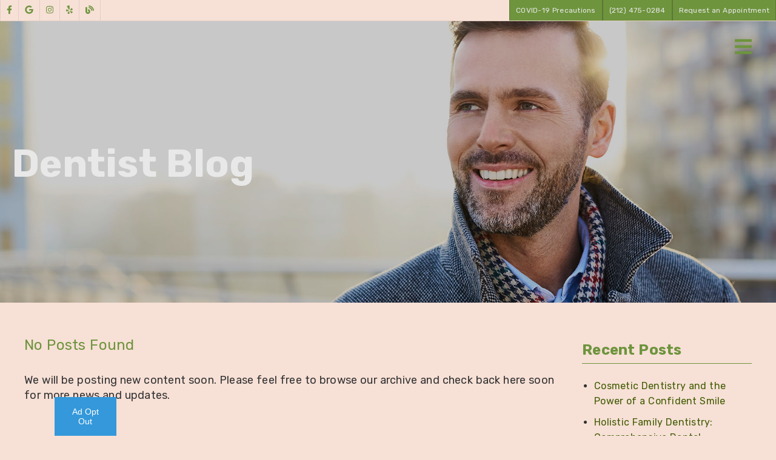

--- FILE ---
content_type: text/html; charset=UTF-8
request_url: https://dentist-holistic.com/blog/our-office/2022/2460/fun-facts-about-teeth/
body_size: 32063
content:
<!DOCTYPE html>
<html lang="en">
					<head>
						<title></title>
						<meta charset="utf-8">
<meta name="viewport" content="width=device-width, initial-scale=1">
<meta name="robots" content="index, follow">
<meta name="google-site-verification" content="">
<meta name="facebook-domain-verification" content="">
<meta property="og:title" content="">
<meta property="og:url" content="">
<meta property="og:type" content="">
<meta property="og:description" content="">
<meta property="og:image" content="">
<meta http-equiv="expires" content="never">
<meta http-equiv="cache-control" content="public">
<link rel="preload" as="script" href="https://api.aleso.ai/aleso.js">
<link rel="preload" as="script" href="/system/js/jquery-3.5.1.min.js">
<script>
	var javascript;
	var javascript_deferred;
	
	var js_id = 0;
	var jsd_id = 0;
	
	var viewport_size = 0;

	javascript.load = [];
	javascript_deferred.load = [];
	
	function javascript() {};
	function javascript_deferred() {};
	
	function get_id() {
		var uid = 'js_'+js_id;
		javascript.load.push(uid);
		js_id++;
		return uid;
	}
	
	function get_deferred_id() {
		var uid = 'jsd_'+jsd_id;
		javascript_deferred.load.push(uid);
		jsd_id++;
		return uid;
	}
</script>
<!-- <script>FontAwesomeConfig = {searchPseudoElements: true};</script> --><!-- Google tag (gtag.js) -->
<script async src="https://www.googletagmanager.com/gtag/js?id=G-94LGXMDDWS"></script>
<script>
  window.dataLayer = window.dataLayer || [];
  function gtag(){dataLayer.push(arguments);}
  gtag('js', new Date());

  gtag('config', 'G-94LGXMDDWS');
</script>

<!-- Google tag (gtag.js) -->
<script async src="https://www.googletagmanager.com/gtag/js?id=G-HB7J6G9NSY"></script>
<script>
  window.dataLayer = window.dataLayer || [];
  function gtag(){dataLayer.push(arguments);}
  gtag('js', new Date());

  gtag('config', 'G-HB7J6G9NSY');
</script>

<script>
	/* javascript_deferred.prototype[get_deferred_id()] = function() {
      $.getScript('https://www.googletagmanager.com/gtag/js?id=UA-67221114-1');
      window.dataLayer = window.dataLayer || [];
      google_tracking.gtag('js', new Date());
      google_tracking.gtag('config', 'UA-67221114-1');
	}
	javascript_deferred.prototype[get_deferred_id()] = function() {
      $.getScript('https://www.googletagmanager.com/gtag/js?id=G-94LGXMDDWS');
      window.dataLayer = window.dataLayer || [];
      google_tracking.gtag('js', new Date());
      google_tracking.gtag('config', 'G-94LGXMDDWS');
	}
	javascript_deferred.prototype[get_deferred_id()] = function() {
		(function(w,d,s,l,i){w[l]=w[l]||[];w[l].push({'gtm.start':
		new Date().getTime(),event:'gtm.js'});var f=d.getElementsByTagName(s)[0],
		j=d.createElement(s),dl=l!='dataLayer'?'&l='+l:'';j.async=true;j.src=
		'https://www.googletagmanager.com/gtm.js?id='+i+dl;f.parentNode.insertBefore(j,f);
		})(window,document,'script','dataLayer','GTM-MWH75MX');
	} */
	javascript_deferred.prototype[get_deferred_id()] = function() {
		$.getScript('https://www.google.com/recaptcha/api.js?render=6LfXQiIfAAAAAA-LedVoD8_p3Kk7P6X803K-qrVm');
	}
	javascript_deferred.prototype[get_deferred_id()] = function() {
		adroll_adv_id = "A2BIH3F33BBTZEOZTR2ZZ5";
		adroll_pix_id = "P3RCZDEGFFAHBAVZX6BYLQ";
		adroll_version = "2.0";
			(function(w, d, e, o, a) {
				w.__adroll_loaded = true;
				w.adroll = w.adroll || [];
				w.adroll.f = [ 'setProperties', 'identify', 'track' ];
				var roundtripUrl = "https://s.adroll.com/j/" + adroll_adv_id
						+ "/roundtrip.js";
				for (a = 0; a < w.adroll.f.length; a++) {
					w.adroll[w.adroll.f[a]] = w.adroll[w.adroll.f[a]] || (function(n) {
						return function() {
							w.adroll.push([ n, arguments ])
						}
					})(w.adroll.f[a])
				}
				e = d.createElement('script');
				o = d.getElementsByTagName('script')[0];
				e.async = 1;
				e.src = roundtripUrl;
				o.parentNode.insertBefore(e, o);
			})(window, document);
			adroll.track("pageView");
	}
	
	javascript_deferred.prototype[get_deferred_id()] = function() {
		$.getScript('https://apps.elfsight.com/p/platform.js');
	}
	javascript_deferred.prototype[get_deferred_id()] = function() {
		(function(w,d,s,l,i){w[l]=w[l]||[];w[l].push({'gtm.start':
		new Date().getTime(),event:'gtm.js'});var f=d.getElementsByTagName(s)[0],
		j=d.createElement(s),dl=l!='dataLayer'?'&l='+l:'';j.async=true;j.src=
		'https://www.googletagmanager.com/gtm.js?id='+i+dl;f.parentNode.insertBefore(j,f);
		})(window,document,'script','dataLayer','GTM-MWH75MX');
	}
</script>

						<link rel="canonical" href="https://dentist-holistic.com/blog/our-office/2022/2460/fun-facts-about-teeth/">
				
						<meta name="description" content="">
						<meta name="keywords" content="">
						<script type="application/ld+json"></script>
			<style>body {
  border: 0px;
  padding: 0px;
  margin: 0px;
  font-family: "arial";
  font-size: 16px;
  letter-spacing: 0.25px;
  word-spacing: 0.5px;
  font-weight: normal;
  background: white;
  box-sizing: border-box;
  width: 100%;
  height: 100%;
  -webkit-tap-highlight-color: rgba(0,0,0,0);
  text-rendering: optimizeSpeed !important;
  display: flex;
  flex-wrap: wrap;
}
body::after {
  content: '';
  clear: both;
  visibility: hidden;
  display: block;
}
@media (max-width: 360px) {
  body {
    overflow-x: hidden;
  }
}
body > section {
  float: left;
  width: 100%;
  position: relative;
  z-index: 10;
  box-sizing: border-box;
  display: inline-block;
  flex-basis: 100%;
}
body a {
  text-decoration: none;
  color: inherit;
  transition: color 0.4s;
}
body a:hover {
  color: #0a82d2;
}
body a svg {
  pointer-events: none;
}
body p {
  margin: 1rem 0px;
  line-height: 1.6rem;
}
body img {
  max-width: 100%;
  max-height: 100%;
  image-rendering: -webkit-optimize-contrast;
}
body picture {
  max-width: 100%;
  max-height: 100%;
}
body h1,
body h2,
body h3,
body h4,
body h5,
body h6 {
  margin: 1rem 0px;
}
body h1 {
  font-size: 5rem;
}
body h2 {
  font-size: 4rem;
}
body h3 {
  font-size: 3rem;
}
body h4 {
  font-size: 2rem;
}
body h5,
body h6 {
  font-size: 1rem;
}
body sup {
  font-size: 0.75rem;
  line-height: 0px;
}
body li {
  line-height: 1.6rem;
}
body iframe {
  width: 100%;
  margin: 0px;
  padding: 0px;
  border: 0px;
}
body iframe:not([height]) {
  height: 100%;
}
body picture {
  max-width: 100%;
  max-height: 100%;
}
body .button {
  padding: 20px 40px;
  display: inline-block;
  cursor: pointer;
  transition: background 0.4s, color 0.4s;
  margin: 1rem 0px;
  text-align: center;
  line-height: 1.6rem;
  box-sizing: border-box;
}
@media (max-width: 640px) {
  body .button {
    padding: 20px;
  }
}
body .float-left {
  float: left;
}
body .float-right {
  float: right;
}
body .position-center {
  display: inline-block;
  position: relative;
  left: 50%;
  transform: translate(-50%);
}
body .clear {
  clear: both;
}
body .inline-block {
  display: inline-block;
}
body .flex {
  display: flex;
}
body .background_container {
  position: relative;
  overflow: hidden;
}
body .background_container .background_image {
  position: absolute;
  min-width: 100%;
  min-height: 100%;
  transform: translate(-50%,-50%);
  left: 50%;
  top: 50%;
  object-fit: cover;
  height: inherit;
  width: 100%;
  height: 100%;
}
body .background_container .background_image * {
  width: 100%;
  object-fit: cover;
  object-position: inherit;
  height: inherit;
}
body section[data-type="system-lightbox-container"] {
  position: fixed;
  width: 100%;
  height: 100%;
  top: 0px;
  left: 0px;
  z-index: 99999;
  display: flex;
  opacity: 0;
  pointer-events: none;
  transition: opacity 0.4s;
  -webkit-user-select: none;
  -moz-user-select: none;
  -ms-user-select: none;
  user-select: none;
}
body section[data-type="system-lightbox-container"].show {
  opacity: 1;
  pointer-events: initial;
}
body section[data-module="ad_tracking"] {
  display: none;
}
body form input[type="submit"] {
  display: none;
}
body form section[data-type="system-lightbox-content"] {
  display: none;
}
body form [data-hidden="1"] {
  display: none;
}
body form input[type="file"] {
  display: none;
}
body form div[data-container="file"] {
  margin: 5px;
  transition: opacity 0.4s;
}
body form div[data-container="file"].disabled {
  opacity: 0.2;
  pointer-events: none;
}
body form [data-container="file"] label {
  display: inline-block;
  cursor: pointer;
  line-height: 1.6rem;
  box-sizing: border-box;
  border-radius: 3px;
  transition: all .75s ease;
  background-size: 500% 500%;
  background-position: -2px -2px;
  padding: 20px 40px;
  color: white;
  position: relative;
}
body form [data-container="file"] label:hover {
  background-position: bottom right;
}
body form [data-container="file"] label .remove_file {
  position: absolute;
  top: -5px;
  left: -5px;
  width: 24px;
  height: 24px;
  background-color: white;
  border-radius: 50%;
  display: flex;
  justify-content: center;
  align-items: center;
  color: black;
  box-shadow: 1px 1px 5px rgba(0,0,0,0.4);
  font-size: 1rem;
}
body form div[data-group="file"] {
  display: flex;
  flex: 0 0 auto;
  width: calc(100% - 20px);
  margin: 10px 10px;
  flex-wrap: wrap;
  justify-content: center;
  user-select: none;
  transition: opacity 0.4s;
}
body form div[data-group="file"] > div {
  display: flex;
  flex-wrap: wrap;
  justify-content: center;
}
body form div[data-group="file"] .max_size_container {
  width: 100%;
  display: flex;
  justify-content: center;
  padding: 10px 20px;
  box-sizing: border-box;
  border: 3px solid #fbfbfb;
  border-radius: 3px;
  transition: background-color 0.4s, border 0.4s;
  margin-top: 20px;
}
body form div[data-group="file"] .max_size_container .size_divider {
  display: inline-block;
  margin: 0px 5px;
}
body form div[data-group="file"] .max_size_container .current_size_warning {
  display: none;
  margin-right: 10px;
  font-size: 24px;
}
body form div[data-group="file"] .max_size_container .current_size_ok {
  display: inline-block;
  margin-right: 10px;
  font-size: 24px;
}
body form div[data-group="file"] .too_large {
  color: #c40000;
  font-weight: bold;
  box-sizing: border-box;
  border: 3px solid #c40000;
  background-color: #c40000;
  color: white;
}
body form div[data-group="file"] .too_large .current_size_warning {
  display: inline-block;
}
body form div[data-group="file"] .too_large .current_size_ok {
  display: none;
}
body form [data-type='submit'].disabled {
  opacity: 0.2;
  pointer-events: none;
}
body form[action="https://maps.google.com/maps"] input[type="submit"] {
  display: initial;
  padding: 5px 10px;
  font-size: 1rem;
  box-sizing: border-box;
  border: 1px solid grey;
}
body form[action="https://maps.google.com/maps"] input#saddr {
  border: 1px solid grey;
  margin: 0px 10px;
  font-size: 1rem;
  padding: 5px 10px;
  box-sizing: border-box;
}
body .ui-widget.ui-widget-content {
  border: 0px;
}
body .ui-datepicker-flex {
  display: flex !important;
  background-color: rgba(0,0,0,0.95);
  position: fixed !important;
  top: 0px !important;
  left: 0px !important;
  z-index: 1000 !important;
  width: 100%;
  height: 100%;
  color: white;
  display: none;
  flex-direction: column;
  justify-content: center;
  align-items: center;
}
body .ui-datepicker-flex th,
body .ui-datepicker-flex td {
  width: 50px;
  height: 50px;
  box-sizing: border-box;
  text-align: center;
  font-size: 1.25rem;
  padding: 0px;
}
body .ui-datepicker-flex th a,
body .ui-datepicker-flex td a {
  padding: 0px;
}
@media (max-width: 320px) {
  body .ui-datepicker-flex th,
  body .ui-datepicker-flex td {
    width: 40px;
    height: 40px;
    font-size: 1rem;
  }
}
body .ui-datepicker-flex .ui-datepicker-header {
  display: flex;
  justify-content: center;
  width: 350px;
  border: 0px;
  border-bottom: 1px solid white;
  border-radius: 0px;
  background: initial;
  color: white;
}
body .ui-datepicker-flex .ui-datepicker-header .ui-datepicker-prev {
  order: 0;
}
body .ui-datepicker-flex .ui-datepicker-header .ui-datepicker-title {
  order: 1;
}
body .ui-datepicker-flex .ui-datepicker-header .ui-datepicker-next {
  order: 2;
}
body .ui-datepicker-flex .ui-widget-header .ui-state-hover {
  background: white;
  border-radius: 0px;
}
body .ui-datepicker-flex .ui-datepicker-calendar {
  width: 350px;
}
body .ui-datepicker-flex .ui-datepicker-calendar .ui-state-default {
  background: initial;
  color: white;
  border: 0px;
  text-align: center;
}
body .ui-datepicker-flex .ui-datepicker-calendar .ui-datepicker-current-day {
  background-color: white;
  border-radius: 50%;
}
body .ui-datepicker-flex .ui-datepicker-calendar .ui-datepicker-current-day a {
  color: black;
}
body .sidebar[data-sidebar="false"] {
  display: none;
}
body .sidebar[data-sidebar="true"] {
  flex-basis: 280px;
  width: 100%;
  flex-grow: 1;
  flex-shrink: 0;
  margin-left: 40px;
  box-sizing: border-box;
}
body .sidebar[data-sidebar="true"] img,
body .sidebar[data-sidebar="true"] picture {
  border-radius: 5px;
}
body .sidebar[data-sidebar="true"] > .label {
  font-size: 1.25rem;
  margin: 1.5rem 0px 0.5rem;
  border-bottom: 1px solid #ececec;
  padding-bottom: 0.5rem;
}
body .sidebar[data-sidebar="true"] div[data-sidebar="address_all"] {
  padding: 1rem 0rem;
}
body .sidebar[data-sidebar="true"] div[data-sidebar="address_all"] > div {
  line-height: 1.6rem;
}
body .sidebar[data-sidebar="true"] div[data-sidebar="address_current"] {
  padding: 1rem 0rem;
}
body .sidebar[data-sidebar="true"] div[data-sidebar="address_current"] > div {
  line-height: 1.6rem;
}
body .sidebar[data-sidebar="true"] div[data-sidebar="social_current"],
body .sidebar[data-sidebar="true"] div[data-micro-template="social_icons_dynamic"] {
  display: flex;
}
body .sidebar[data-sidebar="true"] div[data-sidebar="social_current"] div.title,
body .sidebar[data-sidebar="true"] div[data-micro-template="social_icons_dynamic"] div.title {
  margin-bottom: 10px;
}
body .sidebar[data-sidebar="true"] div[data-sidebar="social_current"] div[data-micro-template="social_icons"],
body .sidebar[data-sidebar="true"] div[data-micro-template="social_icons_dynamic"] div[data-micro-template="social_icons"] {
  display: flex;
  width: 50px;
  height: 50px;
}
body .sidebar[data-sidebar="true"] div[data-sidebar="social_current"] div[data-micro-template="social_icons"] a,
body .sidebar[data-sidebar="true"] div[data-micro-template="social_icons_dynamic"] div[data-micro-template="social_icons"] a {
  font-size: 1.6rem;
  display: flex;
  width: 100%;
  height: 100%;
  justify-content: center;
  align-items: center;
}
body .sidebar[data-sidebar="true"] div[data-micro-template="office_hours"],
body .sidebar[data-sidebar="true"] div[data-micro-template="office_hours_dynamic"] {
  display: flex;
  flex-direction: row;
  flex-wrap: wrap;
  padding: 1rem 0px;
}
body .sidebar[data-sidebar="true"] div[data-micro-template="office_hours"] > div.title,
body .sidebar[data-sidebar="true"] div[data-micro-template="office_hours_dynamic"] > div.title {
  margin-bottom: 10px;
}
body .sidebar[data-sidebar="true"] div[data-micro-template="office_hours"] .row,
body .sidebar[data-sidebar="true"] div[data-micro-template="office_hours_dynamic"] .row {
  display: flex;
  flex: 1 0 100%;
}
body .sidebar[data-sidebar="true"] div[data-micro-template="office_hours"] .row .day,
body .sidebar[data-sidebar="true"] div[data-micro-template="office_hours_dynamic"] .row .day {
  flex: 1 0 40%;
  line-height: 1.6rem;
}
body .sidebar[data-sidebar="true"] div[data-micro-template="office_hours"] .row .time,
body .sidebar[data-sidebar="true"] div[data-micro-template="office_hours_dynamic"] .row .time {
  flex: 1 0 60%;
  text-align: right;
  line-height: 1.6rem;
}
body .sidebar[data-sidebar="true"] div[data-sidebar="blogs_by_year"] {
  padding: 1rem 20px;
}
body .sidebar[data-sidebar="true"] div[data-sidebar="blogs_by_year"] ul {
  list-style: initial;
  margin: initial;
  padding: initial;
}
body .sidebar[data-sidebar="true"] div[data-sidebar="blogs_by_year"] ul li:not(:last-of-type) {
  margin-bottom: 10px;
}
body .sidebar[data-sidebar="true"] div[data-sidebar="related_blogs"] {
  padding: 1rem 20px;
}
body .sidebar[data-sidebar="true"] div[data-sidebar="related_blogs"] ul {
  list-style: initial;
  margin: initial;
  padding: initial;
}
body .sidebar[data-sidebar="true"] div[data-sidebar="related_blogs"] ul li:not(:last-of-type) {
  margin-bottom: 10px;
}
@media (max-width: 920px) {
  body .sidebar[data-sidebar="true"] {
    flex-basis: 100%;
    max-width: 100%;
    margin-left: 0px;
    margin-top: 1rem;
    justify-content: center;
    text-align: center;
  }
  body .sidebar[data-sidebar="true"] div[data-sidebar] {
    justify-content: center;
  }
  body .sidebar[data-sidebar="true"] div[data-sidebar="related_blogs"] ul,
  body .sidebar[data-sidebar="true"] div[data-sidebar="blogs_by_year"] ul {
    list-style: none;
  }
  body .sidebar[data-sidebar="true"] div[data-sidebar="related_blogs"] ul,
  body .sidebar[data-sidebar="true"] div[data-sidebar="blogs_by_year"] ul {
    list-style: none;
  }
  body .sidebar[data-sidebar="true"] div[data-micro-template="office_hours"] .row .day,
  body .sidebar[data-sidebar="true"] div[data-micro-template="office_hours_dynamic"] .row .day {
    padding-right: 10px;
    box-sizing: border-box;
    flex: 1 0 50%;
    text-align: right;
  }
  body .sidebar[data-sidebar="true"] div[data-micro-template="office_hours"] .row .time,
  body .sidebar[data-sidebar="true"] div[data-micro-template="office_hours_dynamic"] .row .time {
    padding-left: 10px;
    box-sizing: border-box;
    flex: 1 0 50%;
    text-align: left;
  }
}
@media (max-width: 920px) and (max-width: 360px) {
  body .sidebar[data-sidebar="true"] div[data-micro-template="office_hours"] .row .day,
  body .sidebar[data-sidebar="true"] div[data-micro-template="office_hours_dynamic"] .row .day {
    flex: 1 0 40%;
  }
  body .sidebar[data-sidebar="true"] div[data-micro-template="office_hours"] .row .time,
  body .sidebar[data-sidebar="true"] div[data-micro-template="office_hours_dynamic"] .row .time {
    flex: 1 0 60%;
  }
}
@media (max-width: 1080px) {
  body section[data-module="blog_content"] .content_container,
  body section[data-module="article_content"] .content_container {
    flex-wrap: wrap;
  }
}
@media (max-width: 920px) {
  body section[data-module="dynamic_content"] .content_container,
  body section[data-module="interior_content"] .content_container {
    flex-wrap: wrap;
  }
}
body span[data-micro-template="city_string"]:not(:first-of-type):before {
  content: ", ";
}
body span[data-micro-template="city_string"]:not(:first-of-type):last-of-type:before {
  content: " and ";
}
</style>
					<link rel="preconnect" href="https://fonts.googleapis.com"><link rel="preconnect" href="https://fonts.gstatic.com" crossorigin=""><link href="https://fonts.googleapis.com/css?family=Rubik:400,700&display=swap" rel="preload" as="style" onload="this.rel='stylesheet'"><link href="https://fonts.googleapis.com/css?family=Dosis:400,600&display=swap" rel="preload" as="style" onload="this.rel='stylesheet'"><link href="https://fonts.googleapis.com/css?family=Poppins:400,700&display=swap" rel="preload" as="style" onload="this.rel='stylesheet'"></head>
					<body data-template-group="blog">
			<style>body {
  background: #F7E0D6;
  color: #333;
  font-family: "Rubik";
}
body a {
  color: #6E943D;
}
body a:hover {
  color: #3F5B00;
}
body h1 {
  font-family: "Rubik";
}
body h2 {
  font-family: "Rubik";
}
body h3 {
  font-family: "Rubik";
}
body h1,
body h2,
body h3,
body h4,
body h5,
body h6 {
  color: #6E943D;
  font-weight: bold;
}
body input,
body textarea {
  font-family: "Rubik";
  border: 0px;
  border-radius: 0;
}
body input[type="text"],
body textarea {
  -webkit-appearance: none;
}
body .button {
  background: #6E943D;
  color: #ff6000;
  font-size: 18px;
}
body .button:hover {
  background: #6E943D;
  color: #3F5B00;
}
body .item_float_right {
  float: right;
  margin: 0 0 15px 15px;
}
@media (max-width: 480px) {
  body .item_float_right {
    float: none;
    margin: 0 auto 10px;
  }
}
body .item_float_left {
  float: left;
  margin: 0 15px 15px 0;
}
@media (max-width: 480px) {
  body .item_float_left {
    float: none;
    margin: 0 auto 10px;
  }
}
body .margin_center {
  margin: 0 auto;
}
body .margin_left {
  margin: 0 auto 0 0;
}
body .margin_right {
  margin: 0 0 0 auto;
}
body .margin_bottom {
  margin: auto 0 0 0;
}
body .margin_top {
  margin: 0 0 auto 0;
}
body .sys_flex_container {
  display: flex;
  gap: 20px;
}
body .sys_flex_container.flex_wrap {
  flex-wrap: wrap;
}
@media (max-width: 1024px) {
  body .sys_flex_container.flex_wrap_tablet {
    flex-wrap: wrap;
  }
}
@media (max-width: 768px) {
  body .sys_flex_container.flex_wrap_phablet {
    flex-wrap: wrap;
  }
}
@media (max-width: 480px) {
  body .sys_flex_container.flex_wrap_phone {
    flex-wrap: wrap;
  }
}
body .sys_flex_container.justify_center {
  justify-content: center;
}
body .sys_flex_container.justify_start {
  justify-content: flex-start;
}
body .sys_flex_container.justify_end {
  justify-content: flex-end;
}
body .sys_flex_container.justify_around {
  justify-content: space-around;
}
body .sys_flex_container.justify_between {
  justify-content: space-between;
}
body .sys_flex_container.align_center {
  align-items: center;
}
body .sys_flex_container.align_start {
  align-items: flex-start;
}
body .sys_flex_container.align_end {
  align-items: flex-end;
}
body .sys_flex_container.align_stretch {
  align-items: stretch;
}
body .sys_flex_container > .full_width {
  flex-basis: 100%;
}
@media (max-width: 1024px) {
  body .sys_flex_container > .full_width_tablet {
    flex-basis: 100%;
  }
}
@media (max-width: 768px) {
  body .sys_flex_container > .full_width_phablet {
    flex-basis: 100%;
  }
}
@media (max-width: 480px) {
  body .sys_flex_container > .full_width_phone {
    flex-basis: 100%;
  }
}
body .sys_flex_container.flex_column {
  flex-direction: column;
}
@media (max-width: 1024px) {
  body .sys_flex_container.flex_column_tablet {
    flex-direction: column;
  }
}
@media (max-width: 768px) {
  body .sys_flex_container.flex_column_phablet {
    flex-direction: column;
  }
}
@media (max-width: 480px) {
  body .sys_flex_container.flex_column_phone {
    flex-direction: column;
  }
}
body .sys_grid_container {
  display: grid;
  gap: 20px;
}
body .sys_grid_container.two_wide {
  grid-template-columns: repeat(2,1fr);
}
body .sys_grid_container.three_wide {
  grid-template-columns: repeat(3,1fr);
}
body .sys_grid_container.four_wide {
  grid-template-columns: repeat(4,1fr);
}
body .sys_grid_container.five_wide {
  grid-template-columns: repeat(5,1fr);
}
@media (max-width: 1024px) {
  body .sys_grid_container.one_wide_tablet {
    grid-template-columns: repeat(1,1fr);
  }
}
@media (max-width: 1024px) {
  body .sys_grid_container.two_wide_tablet {
    grid-template-columns: repeat(2,1fr);
  }
}
@media (max-width: 1024px) {
  body .sys_grid_container.three_wide_tablet {
    grid-template-columns: repeat(3,1fr);
  }
}
@media (max-width: 1024px) {
  body .sys_grid_container.four_wide_tablet {
    grid-template-columns: repeat(4,1fr);
  }
}
@media (max-width: 1024px) {
  body .sys_grid_container.five_wide_tablet {
    grid-template-columns: repeat(5,1fr);
  }
}
@media (max-width: 768px) {
  body .sys_grid_container.one_wide_phablet {
    grid-template-columns: repeat(1,1fr);
  }
}
@media (max-width: 768px) {
  body .sys_grid_container.two_wide_phablet {
    grid-template-columns: repeat(2,1fr);
  }
}
@media (max-width: 768px) {
  body .sys_grid_container.three_wide_phablet {
    grid-template-columns: repeat(3,1fr);
  }
}
@media (max-width: 768px) {
  body .sys_grid_container.four_wide_phablet {
    grid-template-columns: repeat(4,1fr);
  }
}
@media (max-width: 768px) {
  body .sys_grid_container.five_wide_phablet {
    grid-template-columns: repeat(5,1fr);
  }
}
@media (max-width: 480px) {
  body .sys_grid_container.one_wide_phone {
    grid-template-columns: repeat(1,1fr);
  }
}
@media (max-width: 480px) {
  body .sys_grid_container.two_wide_phone {
    grid-template-columns: repeat(2,1fr);
  }
}
@media (max-width: 480px) {
  body .sys_grid_container.three_wide_phone {
    grid-template-columns: repeat(3,1fr);
  }
}
@media (max-width: 480px) {
  body .sys_grid_container.four_wide_phone {
    grid-template-columns: repeat(4,1fr);
  }
}
@media (max-width: 480px) {
  body .sys_grid_container.five_wide_phone {
    grid-template-columns: repeat(5,1fr);
  }
}
body .sys_grid_container > .full_width {
  grid-column: 1/-1;
}
@media (max-width: 1024px) {
  body .sys_grid_container > .full_width_tablet {
    grid-column: 1/-1;
  }
}
@media (max-width: 768px) {
  body .sys_grid_container > .full_width_phablet {
    grid-column: 1/-1;
  }
}
@media (max-width: 480px) {
  body .sys_grid_container > .full_width_phone {
    grid-column: 1/-1;
  }
}
body .sys_flex_container.no_gap,
body .sys_grid_container.no_gap {
  gap: 0;
}
body .sys_flex_container.medium_gap,
body .sys_grid_container.medium_gap {
  gap: 40px;
}
body .sys_flex_container.large_gap,
body .sys_grid_container.large_gap {
  gap: 80px;
}
@media (max-width: 1024px) {
  body .sys_flex_container.no_gap_tablet,
  body .sys_grid_container.no_gap_tablet {
    gap: 0px;
  }
}
@media (max-width: 1024px) {
  body .sys_flex_container.small_gap_tablet,
  body .sys_grid_container.small_gap_tablet {
    gap: 20px;
  }
}
@media (max-width: 1024px) {
  body .sys_flex_container.medium_gap_tablet,
  body .sys_grid_container.medium_gap_tablet {
    gap: 40px;
  }
}
@media (max-width: 1024px) {
  body .sys_flex_container.large_gap_tablet,
  body .sys_grid_container.large_gap_tablet {
    gap: 80px;
  }
}
@media (max-width: 768px) {
  body .sys_flex_container.no_gap_phablet,
  body .sys_grid_container.no_gap_phablet {
    gap: 0px;
  }
}
@media (max-width: 768px) {
  body .sys_flex_container.small_gap_phablet,
  body .sys_grid_container.small_gap_phablet {
    gap: 20px;
  }
}
@media (max-width: 768px) {
  body .sys_flex_container.medium_gap_phablet,
  body .sys_grid_container.medium_gap_phablet {
    gap: 40px;
  }
}
@media (max-width: 768px) {
  body .sys_flex_container.large_gap_phablet,
  body .sys_grid_container.large_gap_phablet {
    gap: 80px;
  }
}
@media (max-width: 480px) {
  body .sys_flex_container.no_gap_phone,
  body .sys_grid_container.no_gap_phone {
    gap: 0px;
  }
}
@media (max-width: 480px) {
  body .sys_flex_container.small_gap_phone,
  body .sys_grid_container.small_gap_phone {
    gap: 20px;
  }
}
@media (max-width: 480px) {
  body .sys_flex_container.medium_gap_phone,
  body .sys_grid_container.medium_gap_phone {
    gap: 40px;
  }
}
@media (max-width: 480px) {
  body .sys_flex_container.large_gap_phone,
  body .sys_grid_container.large_gap_phone {
    gap: 80px;
  }
}
body div[data-type="locations-social"] {
  color: white;
}
body div[data-type="locations-social"] a:hover {
  color: inherit;
}
body div[data-type="locations-social"] > div {
  transition: background 0.2s;
}
body div[data-type="locations-social"] div[data-type="facebook"] {
  background: #4267b2;
}
body div[data-type="locations-social"] div[data-type="facebook"]:hover {
  background: #6283c5;
  color: #ffffff;
}
body div[data-type="locations-social"] div[data-type="twitter"] {
  background: #1da1f2;
}
body div[data-type="locations-social"] div[data-type="twitter"]:hover {
  background: #4db5f5;
  color: #ffffff;
}
body div[data-type="locations-social"] div[data-type="google"] {
  background: #db4437;
}
body div[data-type="locations-social"] div[data-type="google"]:hover {
  background: #e36c62;
  color: #ffffff;
}
body div[data-type="locations-social"] div[data-type="instagram"] {
  background: #833ab4;
}
body div[data-type="locations-social"] div[data-type="instagram"]:hover {
  background: #9c58c9;
  color: #ffffff;
}
body div[data-type="locations-social"] div[data-type="blog"] {
  background: #833ab4;
}
body div[data-type="locations-social"] div[data-type="blog"]:hover {
  background: #9c58c9;
  color: #ffffff;
}
body .sidebar[data-sidebar="true"] > .label {
  font-size: 1.5rem;
  margin: 1.5rem 0px 0.5rem;
  border-bottom: 1px solid #6E943D;
  padding-bottom: 0.5rem;
  font-weight: bold;
  color: #6E943D;
  font-family: "Rubik";
}
body :-moz-placeholder {
  color: #333;
  font-family: "Rubik";
  text-decoration: none;
  font-weight: normal;
  opacity: 0.8;
}
body ::-moz-placeholder {
  color: #333;
  font-family: "Rubik";
  text-decoration: none;
  font-weight: normal;
  opacity: 0.8;
}
body ::-webkit-input-placeholder {
  color: #333;
  font-family: "Rubik";
  text-decoration: none;
  font-weight: normal;
  opacity: 0.8;
}
body :-ms-input-placeholder {
  color: #333;
  font-family: "Rubik";
  text-decoration: none;
  font-weight: normal;
  opacity: 0.8;
}
body form * {
  font-family: "Rubik";
  text-decoration: none;
  font-weight: normal;
  font-size: 1rem;
}
body form div[data-container="file"] {
  margin: 5px;
  transition: opacity 0.4s;
}
body form div[data-container="file"]:last-of-type label {
  background-image: linear-gradient(to bottom right,#6E943D 25%,#3F5B00 75%);
}
body form [data-container="file"] label {
  background-image: linear-gradient(to bottom right,#3F5B00 25%,#6E943D 75%);
}
body div[data-micro-template="accordion_container"] {
  width: 100%;
  max-width: 100%;
  font-family: "Rubik";
}
body div[data-micro-template="accordion_container"] div[data-micro-template="accordion"] .accordion_title {
  display: flex;
  justify-content: space-between;
  align-items: center;
  color: #6E943D;
  cursor: pointer;
  border-bottom: 1px solid #333;
  padding-bottom: 0px;
}
body div[data-micro-template="accordion_container"] div[data-micro-template="accordion"] .accordion_title .accordion_title_text,
body div[data-micro-template="accordion_container"] div[data-micro-template="accordion"] .accordion_title .accordion_toggle {
  font-size: 1.5rem;
  font-weight: 400;
}
@media (max-width: 1024px) {
  body div[data-micro-template="accordion_container"] div[data-micro-template="accordion"] .accordion_title .accordion_title_text,
  body div[data-micro-template="accordion_container"] div[data-micro-template="accordion"] .accordion_title .accordion_toggle {
    font-size: 1.2rem;
  }
}
@media (max-width: 480px) {
  body div[data-micro-template="accordion_container"] div[data-micro-template="accordion"] .accordion_title .accordion_title_text,
  body div[data-micro-template="accordion_container"] div[data-micro-template="accordion"] .accordion_title .accordion_toggle {
    font-size: 1.1rem;
  }
}
body div[data-micro-template="accordion_container"] div[data-micro-template="accordion"] .accordion_title.active {
  border-color: #ff6000;
  color: #ff6000;
}
body div[data-micro-template="accordion_container"] div[data-micro-template="accordion"] .accordion_title.active .accordion_title_text {
  color: #ff6000;
}
body div[data-micro-template="accordion_container"] div[data-micro-template="accordion"] .accordion_body {
  display: none;
  padding: 20px 0;
  line-height: 1.35em;
  text-align: left;
}
body section[data-type="system-lightbox-container"] .close-icon {
  background-color: white;
  border-radius: 50%;
  box-sizing: border-box;
  border: 5px solid white;
  display: flex;
  justify-content: center;
  align-items: center;
  top: -10px;
  right: -10px;
}
body section[data-type="system-lightbox-container"] .next-icon {
  background-color: white;
  border-radius: 50%;
  box-sizing: border-box;
  border: 4px solid white;
  display: flex;
  justify-content: center;
  align-items: center;
  position: absolute;
  top: 50%;
  right: 0px;
  font-size: 2rem;
  transform: translate(10px,-50%);
  cursor: pointer;
}
body section[data-type="system-lightbox-container"] .prev-icon {
  background-color: white;
  border-radius: 50%;
  box-sizing: border-box;
  border: 4px solid white;
  display: flex;
  justify-content: center;
  align-items: center;
  position: absolute;
  top: 50%;
  left: 0px;
  font-size: 2rem;
  transform: translate(-10px,-50%);
  cursor: pointer;
}
body section[data-type="system-lightbox-container"] .gallery_grid_modal {
  display: none;
  position: fixed;
  height: 100vh;
  width: 100%;
  top: 0;
  left: 0;
  background-color: rgba(0,0,0,0.6);
  justify-content: center;
  align-items: center;
  opacity: 0;
  transition: all 0.4s ease-in-out;
  z-index: 99999999;
}
body section[data-type="system-lightbox-container"] .gallery_grid_modal .highlighted_image_container {
  cursor: pointer;
  margin: 5%;
  position: relative;
}
body section[data-type="system-lightbox-container"] .gallery_grid_modal .highlighted_image_container img {
  max-height: 80vh;
}
body section[data-type="system-lightbox-container"] .gallery_grid_modal .highlighted_image_container .highlighted_image_content {
  display: flex;
  flex-direction: column;
}
body section[data-type="system-lightbox-container"] .gallery_grid_modal .highlighted_image_container .highlighted_image_content .button {
  order: 5;
  margin: 0;
}
body section[data-type="system-lightbox-container"] .gallery_grid_modal .highlighted_image_container .gallery_grid_arrow {
  position: absolute;
  top: 50%;
}
body section[data-type="system-lightbox-container"] .gallery_grid_modal .highlighted_image_container .gallery_grid_arrow svg {
  color: #fff;
  font-size: 36px;
  transition: all 0.2s;
}
body section[data-type="system-lightbox-container"] .gallery_grid_modal .highlighted_image_container .gallery_grid_arrow:hover svg {
  transform: scale(1.2);
}
body section[data-type="system-lightbox-container"] .gallery_grid_modal .highlighted_image_container .gallery_grid_left {
  left: -50px;
}
body section[data-type="system-lightbox-container"] .gallery_grid_modal .highlighted_image_container .gallery_grid_right {
  right: -50px;
}
body section[data-type="system-lightbox-container"] .gallery_grid_modal .highlighted_image_caption {
  position: absolute;
  bottom: 100px;
  width: 100%;
  text-align: center;
  background: rgba(0,0,0,0.6);
}
body section[data-type="system-lightbox-container"] .gallery_grid_modal .highlighted_image_caption .highlighted_image_text {
  color: #fff;
  font-size: 1.25em;
  margin: 0;
  font-family: "Rubik";
  padding: 15px 0;
}
body section[data-type="system-lightbox-container"] .gallery_grid_modal.show {
  display: flex;
  opacity: 1;
}
@media (max-width: 768px) {
  body section[data-type="system-lightbox-container"] .gallery_grid_modal .highlighted_image_caption {
    bottom: 75px;
  }
  body section[data-type="system-lightbox-container"] .gallery_grid_modal .highlighted_image_caption .highlighted_image_text {
    font-size: 1em;
    padding: 5px;
  }
  body section[data-type="system-lightbox-container"] .gallery_grid_modal .highlighted_image_container .gallery_grid_left {
    left: -40px;
  }
  body section[data-type="system-lightbox-container"] .gallery_grid_modal .highlighted_image_container .gallery_grid_right {
    right: -40px;
  }
  body section[data-type="system-lightbox-container"] .gallery_grid_modal .highlighted_image_container .highlighted_image_content .button {
    padding: 10px;
  }
}
@media (max-width: 480px) {
  body section[data-type="system-lightbox-container"] .gallery_grid_modal .highlighted_image_caption {
    bottom: 50px;
  }
  body section[data-type="system-lightbox-container"] .gallery_grid_modal .highlighted_image_container .gallery_grid_arrow {
    bottom: -40px;
    top: initial;
  }
  body section[data-type="system-lightbox-container"] .gallery_grid_modal .highlighted_image_container .gallery_grid_left {
    left: 20%;
  }
  body section[data-type="system-lightbox-container"] .gallery_grid_modal .highlighted_image_container .gallery_grid_right {
    right: 20%;
  }
}
body .responsive_video {
  padding-bottom: 56.25%;
  position: relative;
}
body .responsive_video iframe,
body .responsive_video video {
  position: absolute;
  height: 100%;
  width: 100%;
  top: 0;
  left: 0;
}
body .ul_column {
  column-count: 2;
}
@media (max-width: 768px) {
  body .ul_column {
    column-count: 2;
  }
}
@media (max-width: 480px) {
  body .ul_column {
    column-count: 1;
  }
}
body section .content_container .content div[data-micro-template="invisalign_list_container"] {
  display: grid;
  grid-template-columns: repeat(4,1fr);
  gap: 40px 20px;
}
@media (max-width: 1366px) {
  body section .content_container .content div[data-micro-template="invisalign_list_container"] {
    grid-template-columns: repeat(3,1fr);
  }
}
@media (max-width: 768px) {
  body section .content_container .content div[data-micro-template="invisalign_list_container"] {
    grid-template-columns: repeat(2,1fr);
  }
}
@media (max-width: 480px) {
  body section .content_container .content div[data-micro-template="invisalign_list_container"] {
    grid-template-columns: repeat(1,1fr);
    gap: 20px 10px;
  }
}
@media (max-width: 480px) {
  body section .content_container .content div[data-micro-template="invisalign_list_container"] a[data-micro-template="invisalign_list"] .image {
    display: none;
  }
}
body section .content_container .content div[data-micro-template="invisalign_list_container"] a[data-micro-template="invisalign_list"] .text {
  text-align: center;
}
@media (max-width: 480px) {
  body section .content_container .content div[data-micro-template="invisalign_list_container"] a[data-micro-template="invisalign_list"] .text {
    text-align: left;
  }
}
body section .content_container .content div[data-micro-template="invisalign_list_container"] a[data-micro-template="invisalign_list"] .text p {
  margin: 0;
}
body section .content_container .content .invisalign_video_container {
  display: grid;
  grid-template-columns: repeat(2,1fr);
  gap: 40px;
}
@media (max-width: 480px) {
  body section .content_container .content .invisalign_video_container {
    grid-template-columns: repeat(1,1fr);
    gap: 20px;
  }
}
body section .content_container .content .invisalign_video_container .invisalign_list .text {
  text-align: center;
}
body section .content_container .content .invisalign_video_container .invisalign_list .text p {
  color: #3F5B00;
  font-size: 1.2rem;
}
@media (max-width: 480px) {
  body section .content_container .content .invisalign_video_container .invisalign_list .text p {
    font-size: 1.1rem;
  }
}
body section .content_container .content .service_video_container {
  margin: 60px auto;
  display: flex;
  border-bottom: 10px solid #3F5B00;
  box-shadow: 6px 5px 8px 0px #bfbfbf;
}
@media (max-width: 768px) {
  body section .content_container .content .service_video_container {
    flex-direction: column;
  }
}
body section .content_container .content .service_video_container > div {
  flex: 1;
}
body section .content_container .content .service_video_container .service_video_text {
  padding: 0 40px;
  background: #6E943D;
  box-sizing: border-box;
  display: flex;
  justify-content: center;
  align-items: center;
}
@media (max-width: 640px) {
  body section .content_container .content .service_video_container .service_video_text {
    padding: 0 20px;
  }
}
body section .content_container .content .service_video_container .service_video_text h4 {
  color: #fff;
  font-size: 1rem;
  font-style: italic;
  line-height: 1.4em;
  font-weight: 400;
}
body section .content_container .content .service_testimonial_videos {
  background: #6E943D;
  padding: 20px 40px;
  border-bottom: 10px solid #3F5B00;
  text-align: center;
  box-shadow: 6px 5px 8px 0px #bfbfbf;
}
@media (max-width: 640px) {
  body section .content_container .content .service_testimonial_videos {
    padding: 20px;
  }
}
body section .content_container .content .service_testimonial_videos .secondary_divider {
  display: inline-block;
  margin: 0 auto;
  height: 3px;
  background: #3F5B00;
  width: 150px;
}
body section .content_container .content .service_testimonial_videos h2 {
  color: #fff;
  font-size: 2rem;
  margin-bottom: 10px;
  padding: 0;
  font-weight: 400;
}
body section .content_container .content .service_testimonial_videos h2.text_center {
  text-align: center;
}
body section .content_container .content .service_testimonial_videos p {
  color: #fff;
}
body section .content_container .content .service_testimonial_videos .testimonial_videos_container {
  display: flex;
  flex-wrap: wrap;
  justify-content: space-between;
  text-align: center;
}
body section .content_container .content .service_testimonial_videos .testimonial_videos_container .testimonial_video {
  flex-basis: 48%;
  margin: 20px 0;
}
@media (max-width: 550px) {
  body section .content_container .content .service_testimonial_videos .testimonial_videos_container .testimonial_video {
    flex-basis: 100%;
  }
}
body section .content_container .content .alternating_service_container {
  margin-top: 20px;
}
body section .content_container .content .alternating_service_container .alternating_service {
  display: flex;
  justify-content: space-between;
  align-items: center;
  margin-bottom: 30px;
  flex-wrap: wrap;
}
body section .content_container .content .alternating_service_container .alternating_service .image,
body section .content_container .content .alternating_service_container .alternating_service .text {
  flex-basis: 48%;
}
@media (max-width: 768px) {
  body section .content_container .content .alternating_service_container .alternating_service .image,
  body section .content_container .content .alternating_service_container .alternating_service .text {
    flex-basis: 100%;
  }
}
body section .content_container .content .alternating_service_container .alternating_service .text h3 {
  font-size: 1.4rem;
}
@media (max-width: 768px) {
  body section .content_container .content .alternating_service_container .alternating_service .image {
    text-align: center;
  }
}
body section .content_container .content .alternating_service_container .alternating_service:nth-of-type(even) .image {
  order: 2;
  text-align: right;
}
@media (max-width: 768px) {
  body section .content_container .content .alternating_service_container .alternating_service:nth-of-type(even) .image {
    text-align: center;
    order: initial;
  }
}
</style><style></style><style>.section_1 {
  padding: 0;
  background: #F7E0D6;
  position: fixed;
  top: 0;
  height: 35px;
  z-index: 600;
  border-bottom: 1px solid rgba(51,51,51,0.1);
}
.section_1 .content_container {
  height: 100%;
}
.section_1 .content_container .content {
  display: flex;
  align-items: center;
  justify-content: space-between;
  max-width: 1280px;
  margin: 0 auto;
  height: 100%;
}
.section_1 .content_container .content .social_container {
  height: 100%;
}
.section_1 .content_container .content .social_container div[data-micro-template="social_icons_container"] {
  display: flex;
  height: 100%;
}
.section_1 .content_container .content .social_container div[data-micro-template="social_icons_container"] div[data-micro-template="social_icons"] {
  color: #6E943D;
  padding: 10px;
  box-sizing: border-box;
  border-right: 1px solid rgba(51,51,51,0.1);
  height: 100%;
  display: flex;
  align-items: center;
  justify-content: center;
  font-size: 14px;
}
@media (max-width: 574px) {
  .section_1 .content_container .content .social_container div[data-micro-template="social_icons_container"] div[data-micro-template="social_icons"] {
    display: none;
  }
}
.section_1 .content_container .content .social_container div[data-micro-template="social_icons_container"] div[data-micro-template="social_icons"] a {
  transition: color 0.3s;
}
.section_1 .content_container .content .social_container div[data-micro-template="social_icons_container"] div[data-micro-template="social_icons"] a:hover {
  color: #618236;
}
.section_1 .content_container .content .social_container div[data-micro-template="social_icons_container"] div[data-micro-template="social_icons"]:first-of-type {
  border-left: 1px solid rgba(51,51,51,0.1);
}
.section_1 .content_container .content .buttons_container {
  height: 100%;
}
.section_1 .content_container .content .buttons_container div[data-micro-template="buttons_container"] {
  display: flex;
  height: 100%;
}
@media (max-width: 370px) {
  .section_1 .content_container .content .buttons_container div[data-micro-template="buttons_container"] div[data-micro-template="buttons"] {
    display: none;
  }
  .section_1 .content_container .content .buttons_container div[data-micro-template="buttons_container"] div[data-micro-template="buttons"]:first-of-type,
  .section_1 .content_container .content .buttons_container div[data-micro-template="buttons_container"] div[data-micro-template="buttons"]:nth-of-type(2) {
    display: flex;
  }
}
.section_1 .content_container .content .buttons_container div[data-micro-template="buttons_container"] .button {
  height: 100%;
  margin: 0;
  display: flex;
  justify-content: center;
  align-items: center;
  padding: 0 10px;
  font-size: 12px;
  background: #6E943D;
  color: #e8e8e8;
  border-right: 1px solid rgba(51,51,51,0.3);
  transition: background 0.3s;
}
@media (max-width: 415px) {
  .section_1 .content_container .content .buttons_container div[data-micro-template="buttons_container"] .button {
    font-size: 10px;
  }
}
.section_1 .content_container .content .buttons_container div[data-micro-template="buttons_container"] .button:hover {
  background: #618236;
}
.section_1 .content_container .content .buttons_container div[data-micro-template="buttons_container"] .button:first-of-type {
  border-left: 1px solid rgba(51,51,51,0.3);
}
</style>
<section class="section_1" data-module="html_module" data-html="/custom/modules/basilisk_header/module.html" data-json="/custom/modules/basilisk_header/module.json" data-page="fun-facts-about-teeth" data-full-path="/blog/our-office/2022/2460/fun-facts-about-teeth/">
	<div class="content_container">
		<div class="content">
			
			<div class="social_container">
	<div data-micro-template="social_icons_container">
	<div data-micro-template="social_icons">
	<a href="http://www.facebook.com/pages/Gramercy-Smiles/210412415678124" aria-label="link" rel="noopener" target="_blank"><i class="fab fa-facebook-f"></i></a>
</div><div data-micro-template="social_icons">
	<a href="https://www.google.com/maps?cid=936946886780456859" aria-label="link" rel="noopener" target="_blank"><i class="fab fa-google"></i></a>
</div><div data-micro-template="social_icons">
	<a href="https://www.instagram.com/gramercysmilesholisticdental" aria-label="link" rel="noopener" target="_blank"><i class="fab fa-instagram"></i></a>
</div><div data-micro-template="social_icons">
	<a href="https://www.yelp.com/biz/gramercy-smiles-new-york-3?utm_medium=biz_embedded_content&utm_source=biz_badge" aria-label="link" rel="noopener" target="_blank"><i class="fab fa-yelp"></i></a>
</div><div data-micro-template="social_icons">
	<a href="/blog/" aria-label="link"><i class="fas fa-blog"></i></a>
</div>
</div>
</div>
<div class="buttons_container">
	<div data-micro-template="buttons_container">
	<div data-micro-template="buttons">
	<a class="button" href="/covid/" role="button" aria-label="COVID-19 Precautions">COVID-19 Precautions</a>
</div><div data-micro-template="buttons">
	<a class="button tel_12124750284" href="tel:+12124750284" role="button" aria-label="(212) 475-0284" data-click-call="0">(212) 475-0284</a>
</div><div data-micro-template="buttons">
	<a class="button" href="/appointments/" role="button" aria-label="Request an Appointment">Request an Appointment</a>
</div>
</div>
</div>
			
		</div>
		<div class="sidebar" data-sidebar="false">
			<div class="label">Recent Posts</div><div data-sidebar="related_blogs"><ul><li><a rel="nofollow" href="/blog/our-office/2026/14575/confident-smiles/" aria-label="Cosmetic Dentistry and the Power of a Confident Smile">Cosmetic Dentistry and the Power of a Confident Smile</a></li><li><a rel="nofollow" href="/blog/our-office/2026/14899/holistic-family-dentistry-comprehensive-approach/" aria-label="Holistic Family Dentistry: Comprehensive Dental Wellness">Holistic Family Dentistry: Comprehensive Dental Wellness</a></li><li><a rel="nofollow" href="/blog/our-office/2025/9282/oral-exams/" aria-label="Why Regular Oral Exams Are Essential for a Healthy Smile">Why Regular Oral Exams Are Essential for a Healthy Smile

</a></li><li><a rel="nofollow" href="/blog/our-office/2025/14115/lifelong-oral-health/" aria-label="The Essential Role of Preventive Dentistry in Lifelong Oral Health">The Essential Role of Preventive Dentistry in Lifelong Oral Health</a></li><li><a rel="nofollow" href="/blog/our-office/2025/8245/achieving-a-bright-smile/" aria-label="Achieving a Bright, Healthy Smile with Routine Cleanings">Achieving a Bright, Healthy Smile with Routine Cleanings</a></li></ul></div><div class="label">Blog Archive</div><div data-sidebar="blogs_by_year"><ul><li><a rel="nofollow" href="/blog/our-office/2026/" aria-label="2026">2026</a></li><li><a rel="nofollow" href="/blog/our-office/2025/" aria-label="2025">2025</a></li><li><a rel="nofollow" href="/blog/our-office/2024/" aria-label="2024">2024</a></li><li><a rel="nofollow" href="/blog/our-office/2023/" aria-label="2023">2023</a></li><li><a rel="nofollow" href="/blog/our-office/2022/" aria-label="2022">2022</a></li></ul></div>
		</div>
	</div>
</section><style>.section_2 {
  background-color: rgba(247,224,214,0.95);
  height: 140px;
  position: relative;
  left: 0px;
  top: 0px;
  z-index: 500;
  transition: height 0.2s, background-color 0.4s;
  display: flex;
  text-transform: uppercase;
  align-items: center;
  justify-content: center;
  padding: 0px 40px;
}
@media (max-width: 550px) {
  .section_2 {
    height: 100px;
  }
}
.section_2 .content_container {
  display: flex;
  align-items: center;
  max-width: 100%;
  width: 100%;
  justify-content: space-between;
}
.section_2 .content_container .phone {
  font-size: 1.3rem;
  color: #6E943D;
  flex-basis: 25%;
}
.section_2 .content_container .phone span {
  text-transform: capitalize;
  font-size: 1.1rem;
}
@media (max-width: 550px) {
  .section_2 .content_container .phone {
    display: none;
  }
}
.section_2 .content_container .mobile_phone {
  display: none;
  color: #6E943D;
  font-size: 1.5rem;
  flex-basis: 25%;
}
@media (max-width: 550px) {
  .section_2 .content_container .mobile_phone {
    display: block;
  }
}
.section_2 .content_container .logo {
  line-height: 0px;
  flex: 1;
  text-align: center;
}
.section_2 .content_container .logo img,
.section_2 .content_container .logo picture {
  max-height: 100px;
  transition: transform 0.3s;
  z-index: 20;
  position: relative;
}
@media (max-width: 550px) {
  .section_2 .content_container .logo img,
  .section_2 .content_container .logo picture {
    max-height: 40px;
  }
}
.section_2 .content_container .detail_container .social {
  position: absolute;
  top: 20px;
  left: 20px;
  color: #6E943D;
}
.section_2 .content_container .detail_container .social a:hover {
  color: #3F5B00;
}
.section_2 .content_container .detail_container .social a:not(:last-of-type) {
  display: inline-block;
  margin-right: 10px;
}
.section_2 .content_container .detail_container .contact {
  position: absolute;
  top: 20px;
  right: 20px;
  color: #6E943D;
  font-family: "Rubik";
}
.section_2 .content_container .detail_container .contact svg {
  position: absolute;
  left: -20px;
}
.section_2 .content_container .detail_container .contact a:hover {
  color: #3F5B00;
}
.section_2 .content_container nav {
  display: flex;
  margin: 0px;
  z-index: 100;
  text-align: right;
  box-sizing: border-box;
  color: #6E943D;
  align-items: center;
  justify-content: space-between;
  height: 50px;
  margin-left: auto;
  margin-right: auto;
  font-size: 18px;
  font-family: "Rubik";
  flex-basis: 25%;
}
.section_2 .content_container nav a:hover {
  color: #3F5B00;
}
.section_2 .content_container nav .mobile_menu {
  position: absolute;
  display: none;
  padding-right: inherit;
  font-size: 2rem;
  cursor: pointer;
}
.section_2 .content_container nav ul {
  padding: 0px;
  margin: 0px;
}
.section_2 .content_container nav ul li {
  list-style-type: none;
  letter-spacing: 1.5px;
}
.section_2 .content_container nav ul a {
  display: inline-block;
  width: 100%;
  height: 100%;
}
.section_2 .content_container nav ul ul {
  display: none;
  position: absolute;
  padding: 0px;
  flex-direction: column;
}
.section_2 .content_container nav ul > li li {
  font-family: "Rubik";
}
.section_2 .content_container nav ul > li > ul.group_container {
  box-sizing: border-box;
  flex-direction: row;
  flex-wrap: wrap;
  max-height: 480px;
  min-width: 1200px;
  max-width: 1200px;
  justify-content: center;
  background-color: rgba(255,255,255,0);
  width: initial;
}
.section_2 .content_container nav ul > li > ul.group_container h3 {
  font-size: 0.75rem;
  font-weight: bold;
  margin: 0px 0px 0.5rem;
  color: #3F5B00;
  font-family: "Rubik";
  text-transform: uppercase;
}
.section_2 .content_container nav ul > li > ul.group_container > li.large_list {
  min-width: 580px;
}
.section_2 .content_container nav ul > li > ul.group_container > li.very_large_list {
  min-width: 860px;
}
.section_2 .content_container nav ul > li > ul.group_container > li:nth-of-type(1) {
  background-color: rgba(32,32,32,0.9);
}
.section_2 .content_container nav ul > li > ul.group_container > li:nth-of-type(2) {
  background-color: rgba(64,64,64,0.9);
}
.section_2 .content_container nav ul > li > ul.group_container > li:nth-of-type(3) {
  background-color: rgba(64,64,64,0.9);
}
.section_2 .content_container nav ul > li > ul.group_container > li:nth-of-type(3) {
  background-color: rgba(64,64,64,0.9);
}
.section_2 .content_container nav ul > li > ul.group_container > li {
  min-width: 300px;
  padding-top: 20px;
  padding-bottom: 20px;
  width: 140px;
}
.section_2 .content_container nav ul > li > ul.group_container > li > ul {
  position: relative;
  display: block;
  background: none;
  margin-bottom: 0.5rem;
  padding: 0px 0px 0px 20px;
  display: flex;
  flex-direction: row;
  flex-wrap: wrap;
}
.section_2 .content_container nav ul > li > ul.group_container > li > ul > li {
  line-height: 40px;
  text-align: left;
  flex-basis: 260px;
  margin-right: 20px;
}
.section_2 .content_container nav ul > li > ul.group_container > li > ul > li:first-of-type {
  flex-basis: 100%;
}
.section_2 .content_container nav > ul {
  margin-left: auto;
}
.section_2 .content_container nav > ul > li:last-of-type {
  padding-right: 0px;
}
.section_2 .content_container nav > ul > li {
  display: inline-block;
  line-height: 50px;
  padding: 0px 20px;
  font-family: "Rubik";
}
.section_2 .content_container nav > ul > li > ul {
  left: 50%;
  transform: translate(-50%);
  background-image: linear-gradient(#F7E0D6,rgba(247,224,214,0.9));
  width: 100%;
  min-width: 220px;
}
.section_2 .content_container nav > ul > li > ul > li {
  line-height: 40px;
  width: 100%;
  text-align: center;
}
.section_2 .content_container nav > ul > li > ul > li > ul:not([data-group-container]) {
  position: absolute;
  left: 100%;
  transform: translate(0px,-40px);
  background-color: rgba(60,60,60,0.9);
}
.section_2 .content_container nav > ul > li > ul > li > ul:not([data-group-container]) > li {
  line-height: 40px;
  width: 140px;
}
@media (max-width: 16000px) {
  .section_2 .content_container nav {
    max-width: 100%;
    padding: 0px 20px;
    box-sizing: border-box;
    margin: 20px 0px 0px 0px;
    height: initial;
  }
  .section_2 .content_container nav .mobile_menu {
    display: inline-block;
    top: 50%;
    right: 0px;
    transform: translate(0px,-50%);
    padding-left: inherit;
    margin-right: 20px;
  }
  .section_2 .content_container nav ul {
    background: #F7E0D6;
  }
  .section_2 .content_container nav ul > li {
    box-sizing: border-box;
  }
  .section_2 .content_container nav ul > li > ul.group_container {
    max-height: initial;
  }
  .section_2 .content_container nav ul ul {
    position: relative;
    transform: initial;
  }
  .section_2 .content_container nav > ul {
    position: absolute;
    left: 0px;
    display: none;
    height: calc(100vh - 100px);
    overflow: auto;
    width: 100%;
    top: 100px;
    text-align: left;
    box-sizing: border-box;
    color: #333333;
    background-color: rgba(247,224,214,0.8);
    padding: 40px 20px 40px 80px;
  }
  .section_2 .content_container nav > ul > li {
    width: 100%;
    margin: 0px;
    font-size: 2.25rem;
    padding: 0px;
    line-height: 80px;
    font-weight: 400;
    padding-left: 40px;
    background: none;
    border-left: 10px solid rgba(110,148,61,0.2);
    transition: all 0.3s;
  }
  .section_2 .content_container nav > ul > li:hover {
    border-color: #6E943D;
  }
  .section_2 .content_container nav > ul > li:hover > a {
    color: #6E943D;
  }
  .section_2 .content_container nav > ul > li a {
    display: inline-block;
    width: 100%;
    height: 100%;
    color: rgba(110,148,61,0.8);
  }
  .section_2 .content_container nav > ul > li > ul {
    padding-top: 0px;
    background: none;
  }
  .section_2 .content_container nav > ul > li > ul > li {
    width: 100%;
    padding: 0px 20px;
    box-sizing: border-box;
    text-align: left;
    background: none;
    font-size: 1.5rem;
    line-height: 60px;
  }
  .section_2 .content_container nav > ul > li > ul > li a {
    color: rgba(110,148,61,0.8);
  }
  .section_2 .content_container nav > ul > li > ul > li:hover a {
    color: #6E943D;
  }
  .section_2 .content_container nav > ul > li > ul > li > ul:not([data-group-container]) {
    position: initial;
    left: initial;
    padding-top: 20px;
    padding-bottom: 20px;
    transform: initial;
    text-align: left;
  }
  .section_2 .content_container nav > ul > li > ul > li > ul:not([data-group-container]) > li {
    line-height: 40px;
    width: 100%;
  }
  .section_2 .content_container nav > ul > li > ul.group_container {
    max-width: 100%;
    max-height: initial;
    min-width: 100%;
  }
  .section_2 .content_container nav > ul > li > ul.group_container h3 {
    margin: 0px;
  }
  .section_2 .content_container nav > ul > li > ul.group_container > li:nth-of-type(1),
  .section_2 .content_container nav > ul > li > ul.group_container > li:nth-of-type(2),
  .section_2 .content_container nav > ul > li > ul.group_container > li:nth-of-type(3),
  .section_2 .content_container nav > ul > li > ul.group_container > li:nth-of-type(4) {
    background: none;
  }
  .section_2 .content_container nav > ul > li > ul.group_container > li {
    padding: 0px;
    min-width: 100%;
  }
  .section_2 .content_container nav > ul > li > ul.group_container > li > ul {
    padding: 0 20px;
    display: flex;
    flex-wrap: wrap;
  }
  .section_2 .content_container nav > ul > li > ul.group_container > li > ul > li {
    text-align: center;
    flex-basis: 23%;
    text-align: left;
    border: none;
    margin-right: 2%;
  }
  .section_2 .content_container nav > ul > li > ul.group_container > li > ul > li h3 {
    font-size: 1rem;
  }
  .section_2 .content_container nav > ul > li > ul.group_container > li > ul > li a {
    font-size: 1rem;
  }
}
@media (max-width: 16000px) and (max-width: 1280px) {
  .section_2 .content_container nav > ul {
    padding-left: 40px;
  }
}
@media (max-width: 16000px) and (max-width: 550px) {
  .section_2 .content_container nav > ul {
    padding: 20px 10px 10vh 10px;
    background-color: #F7E0D6;
  }
}
@media (max-width: 16000px) and (max-width: 1280px) {
  .section_2 .content_container nav > ul > li {
    font-size: 1.75rem;
    line-height: 60px;
  }
}
@media (max-width: 16000px) and (max-width: 550px) {
  .section_2 .content_container nav > ul > li {
    padding-left: 20px;
    font-size: 1.5rem;
    line-height: 50px;
    border-left: 5px solid rgba(110,148,61,0.2);
  }
}
@media (max-width: 16000px) and (max-width: 1280px) {
  .section_2 .content_container nav > ul > li > ul > li {
    font-size: 1.25rem;
    line-height: 40px;
  }
}
@media (max-width: 16000px) and (max-width: 550px) {
  .section_2 .content_container nav > ul > li > ul > li {
    font-size: 1rem;
    line-height: 30px;
    padding: 0 0 0 10px;
  }
}
@media (max-width: 16000px) and (max-width: 550px) {
  .section_2 .content_container nav > ul > li > ul.group_container > li > ul {
    padding: 0 0 0 10px;
  }
}
@media (max-width: 16000px) and (max-width: 1024px) {
  .section_2 .content_container nav > ul > li > ul.group_container > li > ul > li {
    flex-basis: 31%;
  }
}
@media (max-width: 16000px) and (max-width: 768px) {
  .section_2 .content_container nav > ul > li > ul.group_container > li > ul > li {
    flex-basis: 45%;
  }
}
@media (max-width: 16000px) and (max-width: 550px) {
  .section_2 .content_container nav > ul > li > ul.group_container > li > ul > li {
    flex-basis: 100%;
    line-height: 30px;
  }
}
@media (max-width: 640px) {
  .section_2 {
    padding: 0px 20px;
  }
  .section_2 .content_container nav .mobile_menu {
    margin-right: 0px;
  }
}
.section_2.not_top,
.section_2.condensed {
  height: 100px;
}
.section_2.not_top .logo img,
.section_2.not_top .logo picture,
.section_2.condensed .logo img,
.section_2.condensed .logo picture {
  transform: scale(0.8);
}
.section_2.condensed {
  background-color: #F7E0D6;
}
</style><style>.section_2 {
  position: fixed;
  top: 35px;
  background: none;
  height: 85px;
  text-transform: none;
}
@media (max-width: 1024px) {
  .section_2 {
    background: #F7E0D6;
  }
}
.section_2 .content_container {
  max-width: 1280px;
  margin: 0 auto;
}
.section_2 .content_container nav > ul {
  background-color: rgba(247,224,214,0.92);
  top: 75px;
}
.section_2 .content_container nav ul > li {
  font-size: 1.75rem;
  line-height: 60px;
}
@media (max-width: 550px) {
  .section_2 .content_container nav ul > li {
    font-size: 1.15rem;
    line-height: 30px;
  }
}
.section_2 .content_container nav ul > li li {
  font-family: "Rubik";
}
.section_2 .content_container .logo {
  text-align: left;
  opacity: 0;
  transition: all 0.5s;
}
@media (max-width: 768px) {
  .section_2 .content_container .logo {
    display: block;
    opacity: 1;
  }
}
.section_2 .content_container .logo img,
.section_2 .content_container .logo picture {
  max-height: 100px;
  margin-top: 0px;
  transform: scale(0.85);
}
.section_2 .content_container .phone,
.section_2 .content_container .mobile_phone {
  display: none;
}
.section_2.not_top {
  height: 80px;
  background: #F7E0D6;
  border-bottom: 1px solid rgba(51,51,51,0.1);
}
.section_2.not_top .logo {
  opacity: 1;
}
.section_2.not_top .logo img,
.section_2.not_top .logo picture {
  margin-top: 0px;
}
.section_2.condensed {
  height: 80px;
}
.section_2.condensed .logo img,
.section_2.condensed .logo picture {
  margin-top: 0px;
}
</style>
<section class="section_2" data-module="gorgon_menu" data-html="" data-json="/custom/modules/gorgon_menu/module.json" data-page="fun-facts-about-teeth" data-full-path="/blog/our-office/2022/2460/fun-facts-about-teeth/">
	<div class="content_container">
		<div class="phone">
			<span class="phone_message"></span>
			<div data-micro-template="phone">
	<a href="tel:+12124750284" aria-label="(212) 475-0284" class="tel_12124750284" data-click-call="0">(212) 475-0284</a>
</div>
		</div>
		<div class="mobile_phone">
			<a href="tel:+12124750284" aria-label="link" class="tel_12124750284" data-click-call="0"><i class="fas fa-phone"></i></a>
		</div>
		<div class="logo">
			<a href="/" aria-label="link"><img alt="Gramercy Smiles | Invisalign&reg;, Dental Cleanings and Pediatric Dentistry" src="[data-uri]" data-lazy-img="true" data-src="/custom/images/logo.png"></a>
		</div>
		<nav>
			<div class="mobile_menu"><i class="fas fa-bars"></i></div><ul><li data-url="/" data-label="Home" data-new-window="" data-group="" data-group-label="">Home</li><li data-url="/" data-label="Our Doctors" data-new-window="" data-group="" data-group-label="" aria-haspopup="true">Our Doctors<ul><li data-url="/staff/marina-mats-dds/" data-label="Marina Mats, DDS" data-new-window="">Marina Mats, DDS</li><li data-url="/staff/khrystyna-kostsyuh-dds/" data-label="Khrystyna Kostsyuh, DDS" data-new-window="">Khrystyna Kostsyuh, DDS</li><li data-url="/staff/lauren-kerpel-dds/" data-label="Lauren Kerpel, DDS" data-new-window="">Lauren Kerpel, DDS</li><li data-url="/staff/neil-finn-dds/" data-label="Neil Finn, DDS" data-new-window="">Neil Finn, DDS</li><li data-url="/staff/lynn-robertson-dmd/" data-label="Lynn Robertson, DMD" data-new-window="">Lynn Robertson, DMD</li><li data-url="/staff/alexandra-shchipkova-dds/" data-label="Alexandra Shchipkova, DDS" data-new-window="">Alexandra Shchipkova, DDS</li></ul></li><li data-url="/" data-label="About Us" data-new-window="" data-group="" data-group-label="" aria-haspopup="true">About Us<ul><li data-url="/our-office/" data-label="Our Office" data-new-window="" data-group="" data-group-label="">Our Office</li><li data-url="/tour/" data-label="Office Tour" data-new-window="" data-group="" data-group-label="">Office Tour</li><li data-url="/new-patients/" data-label="New Patients" data-new-window="" data-group="" data-group-label="">New Patients</li><li data-url="/testimonials/" data-label="Patient Reviews" data-new-window="" data-group="" data-group-label="">Patient Reviews</li><li data-url="/videos/" data-label="Dental Videos" data-new-window="" data-group="" data-group-label="">Dental Videos</li></ul></li><li data-url="/smile-gallery/" data-label="Smile Gallery" data-new-window="" data-group="" data-group-label="">Smile Gallery</li><li data-url="/" data-label="Services" data-new-window="" data-group="" data-group-label="" aria-haspopup="true">Services<ul><li data-url="/services/dental-cleanings/" data-label="Dental Cleanings" data-group="general" data-group-label="General">Dental Cleanings</li><li data-url="/services/extractions/" data-label="Extractions" data-group="general" data-group-label="General">Extractions</li><li data-url="/services/oral-exams/" data-label="Oral Exams" data-group="general" data-group-label="General">Oral Exams</li><li data-url="/services/oral-surgery/" data-label="Oral Surgery" data-group="general" data-group-label="General">Oral Surgery</li><li data-url="/services/periodontal-treatment/" data-label="Periodontal Treatment" data-group="general" data-group-label="General">Periodontal Treatment</li><li data-url="/services/preventative-program/" data-label="Preventative Program" data-group="general" data-group-label="General">Preventative Program</li><li data-url="/services/prosthodontics/" data-label="Prosthodontics" data-group="general" data-group-label="General">Prosthodontics</li><li data-url="/services/root-canals/" data-label="Root Canals" data-group="general" data-group-label="General">Root Canals</li><li data-url="/services/sleep-apnea/" data-label="Sleep Apnea" data-group="general" data-group-label="General">Sleep Apnea</li><li data-url="/services/crowns-and-caps/" data-label="Crowns & Caps" data-group="restorative" data-group-label="Restorative">Crowns & Caps</li><li data-url="/services/dental-bridges/" data-label="Dental Bridges" data-group="restorative" data-group-label="Restorative">Dental Bridges</li><li data-url="/services/dental-fillings/" data-label="Dental Fillings" data-group="restorative" data-group-label="Restorative">Dental Fillings</li><li data-url="/services/dentures/" data-label="Dentures" data-group="restorative" data-group-label="Restorative">Dentures</li><li data-url="/services/implant-restorations/" data-label="Implant Restorations" data-group="restorative" data-group-label="Restorative">Implant Restorations</li><li data-url="/services/cosmetic-dentistry/" data-label="Cosmetic Dentistry" data-group="cosmetic" data-group-label="Cosmetic">Cosmetic Dentistry</li><li data-url="/services/teeth-whitening/" data-label="ZOOM! Whitening" data-group="cosmetic" data-group-label="Cosmetic">ZOOM! Whitening</li><li data-url="/services/veneers/" data-label="Veneers" data-group="cosmetic" data-group-label="Cosmetic">Veneers</li><li data-url="/services/cbct/" data-label="CBCT" data-group="technology" data-group-label="Technology">CBCT</li><li data-url="/services/digital-radiography/" data-label="Digital Radiography" data-group="technology" data-group-label="Technology">Digital Radiography</li><li data-url="/services/laser-dentistry/" data-label="Laser Dentistry" data-group="technology" data-group-label="Technology">Laser Dentistry</li><li data-url="/services/zeiss/" data-label="Zeiss® Microscope" data-group="technology" data-group-label="Technology">Zeiss® Microscope</li><li data-url="/services/invisalign/" data-label="Invisalign®" data-group="orthodontics" data-group-label="Orthodontics">Invisalign®</li></ul></li><li data-url="/library" data-label="Dental Health" data-new-window="" data-group="" data-group-label="">Dental Health</li><li data-url="/contact/" data-label="Contact Us" data-new-window="" data-group="" data-group-label="">Contact Us</li><li data-url="/appointments/" data-label="Appointments" data-new-window="" data-group="" data-group-label="">Appointments</li><li data-url="/covid/" data-label="Covid-19 Precautions" data-new-window="" data-group="" data-group-label="">Covid-19 Precautions</li></ul>		</nav>
	</div>		
</section><script>
	javascript.prototype[get_id()] = function() {
		var json = {"settings":{"group_labels":{"group_1":"Group 1","group_2":"Group 2","group_3":"Group 3","group_4":"Group 4","group_5":"Group 5"}},"content":{"menu":[{"label":"Home","group":"","url":"\/"},{"label":"Our Doctors","group":"","url":"\/","menu":"staff"},{"label":"About Us","group":"","url":"\/","menu":[{"label":"Our Office","url":"\/our-office\/"},{"label":"Office Tour","url":"\/tour\/"},{"label":"New Patients","url":"\/new-patients\/"},{"label":"Patient Reviews","url":"\/testimonials\/"},{"label":"Dental Videos","url":"\/videos\/"}]},{"label":"Smile Gallery","url":"\/smile-gallery\/"},{"label":"Services","group":"","url":"\/","menu":"services"},{"label":"Dental Health","grouP":"","url":"\/library"},{"label":"Contact Us","group":"","url":"\/contact\/"},{"label":"Appointments","group":"","url":"\/appointments\/"},{"label":"Covid-19 Precautions","group":"","url":"\/covid\/"}]}};
		var display_type = (
			json.hasOwnProperty('settings') &&
			json.settings.hasOwnProperty('use_flex') &&
			json.settings.use_flex
			? 'flex' : 'block'
		);
		
		var phone_message = (
			json.hasOwnProperty('settings') &&
			json.settings.hasOwnProperty('phone_message') &&
			json.settings.phone_message
			? json.settings.phone_message : ''
		);
		
		var scroll_disabled = false;
		var scrollbar_width = scrollbar_width();

		$('.section_2 .phone_message').text(phone_message);

		function open_menu() {
			$('.section_2 nav')
				.addClass('open');
	
			if (scroll_disabled) {
				return;
			}
					
			scroll_disabled = true;
			scrollTop = $(window).scrollTop();

			$('body')
				.css({
					'top': -1 * scrollTop,
					'position': 'fixed',
					'overflow': 'hidden',
					'padding-right': scrollbar_width+'px'
				});

				
			$('.section_2')
				.addClass('condensed');

			setTimeout(function() {
				$('.section_2 nav > ul').animate({
					height: 'toggle',
					opacity: 'toggle'
				}, 200).css('display', 'block');
			}, 200);
		}

		function close_menu(resize) {
			setTimeout(function() {
				$('.section_2 nav').removeClass('open');
				$('.section_2').removeClass('condensed');

				if (!scroll_disabled) {
					return;
				}
				
				$('body')
					.css({
						'top': -1 * scrollTop,
						'position': 'initial',
						'overflow': 'initial',
						'pointer-events': 'initial',
						'padding-right': 'initial'
					});
					
				$('.section_2 .mobile_menu')
					.css({
						'transform': 'translate(0px, -50%)'
					});
				
				scroll_disabled = false;			
				$(window).scrollTop(scrollTop);
			}, 200);

			if (!resize) {
				$('.section_2 nav > ul').animate({
					height: 'toggle',
					opacity: 'toggle'
				}, 200).css('display', 'block');
			}
		}
		
		function scrollbar_width() {
			var div = $('<div style="width: 50px; height: 50px; overflow: hidden; position: absolute; top:-200px; left: -200px ;"><div style="height: 100px;">');
			$('body').append(div);
			var w1 = $('div', div).innerWidth();
			div.css('overflow-y', 'scroll');
			var w2 = $('div', div).innerWidth();
			$(div).remove();
			return (w1 - w2);
		}

		// Convert LI elements to links
		$('.section_2 nav *[data-url]:not([data-url=""])').each(function() {
			var url = $(this).attr('data-url');
			var label = $(this).attr('data-label');
			var is_phone_number = url.startsWith("tel:");

			if(is_phone_number) {
				url = 'tel:+' + parseInt(url.replace(/[^0-9]/g, ''));
			}

			$(this).contents().filter(function() {
				return this.nodeType == 3;
			})
			.replaceWith('<a href="'+ url +'">' + label + '');
			if ($(this).attr('data-url').includes('http')) {
				$(this).children('a').attr('target', '_blank');
				$(this).children('a').attr('rel', 'noopener');
			}
			if(is_phone_number) {
				$(this).children('a').addClass(url.replace(':+', '_'));
			}
		});
		
		// Find UL elements containing groups and categorize them
		$('.section_2 nav ul > li').each(function() {
			if ($(this).attr('data-group')) {
				var parent_ul	= $(this).closest('ul');
				var group		= $(this).attr('data-group')

				$(parent_ul).addClass('group_container');

				if ($(this).siblings('li[data-group-container="'+group+'"]').length == 0) {
					group_container_li =
						$('<li />')
							.attr('data-group-container', group)
							.appendTo(parent_ul);

					group_container_ul =
						$('<ul />')
							.attr('data-group-container', group)
							.appendTo(group_container_li);

					group_label =
						$('<li />')
							.appendTo(group_container_ul);

					group_header =
						$('<h3 />')
							.html($(this).attr('data-group-label'))
							.appendTo(group_label);
				}
				
				$(this).appendTo($(this).siblings('li[data-group-container="'+group+'"]').children('ul[data-group-container="'+group+'"]'));
			}
		});
		
		$('.section_2 nav > ul > li > ul > li:not([data-group-container])').each(function() {
			$(this).closest('ul').closest('li').css('position', 'relative');
		});
			
		// Set click and hover events
		$('.section_2 nav li:not([data-group-container]):has(> ul)').mouseover(function() {
			if ($('.section_2 .mobile_menu').css('display') == 'none') {
				$('> ul', this).stop().fadeIn(200).css('display', 'flex');
			}
		});
		
		// Adjust columns based on the menu height specified in the CSS (Desktop only)
		$('.section_2 nav > ul > li').mouseover(function() {
			if ($('.section_2 .mobile_menu').css('display') == 'none') {
				$('ul[data-group-container]').each(function() {
					if ($(this).height() > $(this).closest('ul.group_container').height()) {
						var large_list = $(this).closest($('li[data-group-container]'));
						
						if (!$(large_list).hasClass('large_list')) {
							$(large_list).addClass('large_list');
							
							if ($(this).height() > $(this).closest('ul.group_container').height()) {
								$(large_list).addClass('very_large_list');
							}
						}
					}
				});
			}
		});

		$('.section_2 nav li:not([data-group-container]):has(> ul)').mouseout(function() {
			if ($('.section_2 .mobile_menu').css('display') == 'none') {
				$('> ul', this).stop().fadeOut(200);
			}
		});

		$('.section_2 nav .mobile_menu').click(function() {
			if ($('.section_2 .overlay').hasClass('display')) {
				$('.section_2 .overlay').removeClass('display');
			}
			else {
				$('.section_2 .overlay').addClass('display');
			}

			if ($('.section_2 nav').hasClass('open')) {
				close_menu(false);
			}
			else {
				open_menu();
			}
		});

		$('.section_2 nav li:has(> ul)').click(function(e) {
			e.preventDefault();
			if ($('.section_2 .mobile_menu').css('display') != 'none') {
				$(this).children('ul').animate({
					height: 'toggle',
					opacity: 'toggle'
				}, 200, function() {
					// Add code here to display scroll arrow
				}).css('display', 'block');
			}
		});
		
		$('.section_2 nav li > ul > li').click(function(e) {
			e.stopPropagation();
		});

		// Close the menu on horizontal resize
		var window_width = $(window).width();

		window.addEventListener('resize', function() {
			if ($(window).width() == window_width) {
				return;
			}
			else {
				close_menu(true);
				$('.section_2 .overlay').removeClass('display');
				$('.large_list').removeClass('large_list');
				$('.very_large_list').removeClass('very_large_list');
				if ($('.section_2 .mobile_menu').css('display') == 'none') {
					$('.section_2 nav > ul').css('display', display_type);
				}
				else {
					$('.section_2 nav > ul').fadeOut(0);
					$('.section_2 nav > ul  > li > ul').fadeOut(0);
				}
			}
			window_width = $(window).width();
		});
	}
</script>
<script>
	javascript.prototype[get_id()] = function() {
		$(document).scroll(function() {
			var position	= $(document).scrollTop();
			
			if (position > 100) {
				if (!$('.section_2').hasClass('not_top')) {
					$('.section_2').addClass('not_top');
				}
			}
			else {
				if ($('.section_2').hasClass('not_top')) {
					$('.section_2').removeClass('not_top');
				}
			}
		});
	}
</script><style>.section_3 .block_container .block {
  height: 620px;
  background-size: cover;
  background-position: center center;
  display: flex;
  justify-content: center;
  align-items: flex-end;
  padding: 0px 40px;
  box-sizing: border-box;
  text-align: center;
}
.section_3 .block_container .block h1 {
  color: white;
  position: relative;
  z-index: 30;
  margin-bottom: 60px;
}
.section_3 .block_container .block .background_gradient {
  overflow: hidden;
  width: 100%;
  height: 100%;
  position: absolute;
  z-index: 20;
  background-image: linear-gradient(to bottom right,rgba(110,148,61,0.4),rgba(110,148,61,0.3));
}
.section_3 .block_container .block .background_container {
  overflow: hidden;
  width: 100%;
  height: 100%;
  position: absolute;
  z-index: 10;
}
@media (max-width: 1280px) {
  .section_3 .block_container .block h1 {
    font-size: 4rem;
  }
}
@media (max-width: 1024px) {
  .section_3 .block_container .block {
    height: 520px;
  }
  .section_3 .block_container .block h1 {
    font-size: 3.5rem;
  }
}
@media (max-width: 768px) {
  .section_3 .block_container .block {
    height: 420px;
  }
  .section_3 .block_container .block h1 {
    font-size: 2.5rem;
  }
}
@media (max-width: 640px) {
  .section_3 .block_container .block {
    height: 320px;
    padding: 0px 20px;
  }
  .section_3 .block_container .block h1 {
    font-size: 1.5rem;
  }
}
</style><style>@media (max-width: 1024px) {
  .section_3 {
    margin-top: 80px;
  }
}
.section_3 .content_container .content .block_container .block {
  height: 500px;
  align-items: center;
  justify-content: flex-start;
  padding: 0;
  text-align: left;
}
@media (max-width: 1024px) {
  .section_3 .content_container .content .block_container .block {
    height: 350px;
  }
}
@media (max-width: 768px) {
  .section_3 .content_container .content .block_container .block {
    height: 250px;
  }
}
@media (max-width: 550px) {
  .section_3 .content_container .content .block_container .block {
    height: 200px;
  }
}
.section_3 .content_container .content .block_container .block .background_gradient {
  background-image: linear-gradient(to bottom right,rgba(0,0,0,0.2),rgba(0,0,0,0.2));
}
.section_3 .content_container .content .block_container .block h1 {
  width: 1280px;
  max-width: 100%;
  margin: 0 auto;
  padding: 40px 20px 0;
  font-size: 4rem;
  line-height: 3.5rem;
  color: #e8e8e8;
  font-weight: 700;
}
@media (max-width: 1024px) {
  .section_3 .content_container .content .block_container .block h1 {
    font-size: 3.5rem;
    line-height: 2.5rem;
  }
}
@media (max-width: 768px) {
  .section_3 .content_container .content .block_container .block h1 {
    font-size: 2.25rem;
  }
}
@media (max-width: 550px) {
  .section_3 .content_container .content .block_container .block h1 {
    font-size: 2rem;
  }
}
</style>
<section class="section_3" data-module="interior_banner" data-html="/system/modules/interior_banner/1.0.1/module.html" data-json="" data-page="fun-facts-about-teeth" data-full-path="/blog/our-office/2022/2460/fun-facts-about-teeth/">
	<div class="content_container">
		<div class="content">
			<div class="block_container">
	<div class="block">
		<div class="background_gradient"></div>
		<div class="background_container">
			<img class="background_image" src="[data-uri]" data-lazy-img="true" data-src="/system/placeholders/images/banner_1_1900x700.jpg" alt="banner">
		</div>
		<h1>Dentist Blog</h1>
	</div>
</div>
		</div>
	</div>
</section><script>
	javascript.prototype[get_id()] = function() {
		
	}
</script><style>.section_4 .block *:first-of-type {
  margin-top: 0px;
}
</style><style>.section_4 {
  padding: 40px 40px;
}
.section_4 .button {
  border: 0px;
  color: #3F5B00;
  padding: 0px;
  text-transform: uppercase;
  font-weight: bold;
  background-color: rgba(255,255,255,0);
}
.section_4 .button:hover {
  background-color: rgba(255,255,255,0);
  color: #6E943D;
}
.section_4 .content_container {
  display: flex;
  max-width: 1200px;
  margin-left: auto;
  margin-right: auto;
}
.section_4 .content_container .content {
  display: flex;
  flex-direction: column;
  align-self: flex-start;
  width: 100%;
}
.section_4 .content_container .content .block_container:not(:last-of-type) {
  margin-bottom: 20px;
}
.section_4 .content_container .content .block_container[data-type="blog_list"] {
  flex-basis: auto;
  flex: 1;
  padding: 20px;
  box-sizing: border-box;
  border: 1px solid rgba(255,255,255,0.5);
  transition: border 0.4s, box-shadow 0.4s;
  box-shadow: 0px 0px 20px rgba(110,148,61,0.05);
}
.section_4 .content_container .content .block_container[data-type="blog_list"]:hover {
  border: 1px solid #6E943D;
  box-shadow: 0px 0px 40px rgba(110,148,61,0.2);
}
.section_4 .content_container .content .block_container[data-type="blog_list"]:hover a:hover {
  color: #333;
}
.section_4 .content_container .content .block_container[data-type="blog_list"]:hover .button {
  color: #6E943D;
}
.section_4 .content_container .content .block_container[data-type="blog_list"] .block {
  display: flex;
  align-items: center;
}
.section_4 .content_container .content .block_container[data-type="blog_list"] .block .background_container {
  width: 100%;
  height: 300px;
  background-size: cover;
  background-position: center center;
  margin-right: 40px;
  flex: 1 0 300px;
}
.section_4 .content_container .content .block_container[data-type="blog_list"] .block h2 {
  font-size: 1.5rem;
}
.section_4 .content_container .content .block_container[data-type="blog_list"] .block h2 a:hover {
  color: #a1c572;
}
.section_4 .content_container .content .block_container[data-type="blog_list"] .block h3 {
  font-size: 1rem;
  margin: 0px;
  margin-bottom: 1rem;
}
@media (max-width: 1280px) {
  .section_4 .content_container .content {
    flex-wrap: wrap;
    justify-content: center;
  }
  .section_4 .content_container .content .block_container[data-type="blog_list"] {
    box-sizing: border-box;
  }
  .section_4 .content_container .content .block_container[data-type="blog_list"]:not(:last-of-type) {
    margin-right: 0px;
  }
  .section_4 .content_container .content .block_container[data-type="blog_list"]:nth-of-type(odd) {
    padding-right: 10px;
  }
  .section_4 .content_container .content .block_container[data-type="blog_list"]:nth-of-type(even) {
    padding-left: 10px;
  }
  .section_4 .content_container .content .block_container[data-type="blog_list"] .block .background_container {
    flex: 1 0 200px;
  }
}
@media (max-width: 768px) {
  .section_4 .button {
    line-height: 1rem;
  }
  .section_4 .content_container .content {
    justify-content: center;
  }
  .section_4 .content_container .content .block_container {
    margin-bottom: 20px;
    border-bottom: 1px dotted #3F5B00;
    flex: 1 0 100%;
  }
  .section_4 .content_container .content .block_container .block img {
    width: 100%;
  }
  .section_4 .content_container .content .block_container:nth-of-type(odd) {
    padding-right: 0px;
  }
  .section_4 .content_container .content .block_container:nth-of-type(even) {
    padding-left: 0px;
  }
}
@media (max-width: 720px) {
  .section_4 .content_container .content .block_container[data-type="blog_list"]:nth-of-type(even) {
    margin: 20px 0px;
    padding: 20px;
  }
  .section_4 .content_container .content .block_container[data-type="blog_list"]:nth-of-type(odd) {
    margin: 20px 0px;
    padding: 20px;
  }
  .section_4 .content_container .content .block_container[data-type="blog_list"] .block {
    flex-direction: column;
  }
  .section_4 .content_container .content .block_container[data-type="blog_list"] .block .background_container {
    height: 200px;
    margin-right: 0px;
    margin-bottom: 20px;
  }
}
@media (max-width: 640px) {
  .section_4 {
    padding: 20px;
  }
}
</style><style>.section_4 {
  background: #F7E0D6;
  overflow: hidden;
}
@media (max-width: 640px) {
  .section_4 {
    padding: 20px;
  }
}
.section_4 .content_container {
  max-width: 1280px;
  width: 100%;
  margin: 0 auto;
}
.section_4 .content_container .content img.float-right,
.section_4 .content_container .content picture.float-right {
  margin-top: 6px;
  margin-bottom: 12px;
  float: right;
  margin-left: 12px;
}
@media (max-width: 900px) {
  .section_4 .content_container .content img.float-right,
  .section_4 .content_container .content picture.float-right {
    float: none;
    margin: 10px auto;
    display: block;
  }
}
.section_4 .content_container .content img.shrink {
  max-width: 180px;
}
.section_4 .content_container .content .three {
  width: 33%;
  box-sizing: border-box;
  padding: 12px;
  text-align: center;
  display: inline-block;
  vertical-align: top;
}
@media (max-width: 600px) {
  .section_4 .content_container .content .three {
    width: 100%;
    display: block;
  }
}
.section_4 .content_container .content .two {
  width: 49%;
  box-sizing: border-box;
  padding: 12px;
  text-align: center;
  display: inline-block;
  vertical-align: top;
}
@media (max-width: 600px) {
  .section_4 .content_container .content .two {
    width: 100%;
    display: block;
  }
}
.section_4 .content_container .content .smile_gallery_container .three img,
.section_4 .content_container .content .smile_gallery_container .three picture {
  width: 350px;
  max-width: 100%;
}
.section_4 .content_container .content h2 {
  font-size: 2.7rem;
  text-transform: capitalize;
  margin: 0;
  color: #333;
  text-align: left;
}
@media (max-width: 1024px) {
  .section_4 .content_container .content h2 {
    font-size: 2rem;
  }
}
@media (max-width: 550px) {
  .section_4 .content_container .content h2 {
    font-size: 1.65rem;
  }
}
.section_4 .content_container .content h2 span {
  font-size: 1.35rem;
  display: block;
  font-weight: 300;
  text-transform: uppercase;
}
@media (max-width: 1024px) {
  .section_4 .content_container .content h2 span {
    font-size: 1.1rem;
  }
}
.section_4 .content_container .content h3 {
  font-size: 2.25rem;
  font-family: "Rubik";
  color: #6E943D;
  margin-top: 30px;
  text-transform: capitalize;
}
@media (max-width: 1024px) {
  .section_4 .content_container .content h3 {
    font-size: 1.75rem;
  }
}
.section_4 .content_container .content h3 span {
  font-size: 1.25rem;
  text-transform: uppercase;
  margin: 0;
  font-weight: 400;
  display: block;
  color: #3F5B00;
}
@media (max-width: 1024px) {
  .section_4 .content_container .content h3 span {
    font-size: 1.1rem;
  }
}
.section_4 .content_container .content h3 span[data-micro-template="city_string"] {
  font-size: 2.25rem;
  text-transform: capitalize;
  margin: initial;
  color: #333;
  display: initial;
  font-weight: 600;
}
.section_4 .content_container .content h4 {
  font-size: 1.5rem;
  font-weight: 400;
}
.section_4 .content_container .content a {
  color: #3F5B00;
  cursor: pointer;
}
.section_4 .content_container .content a:hover {
  color: #6E943D;
}
.section_4 .content_container .content ul[data-micro-template="pdf_list_container"] {
  list-style: none;
  padding-left: 0;
}
.section_4 .content_container .content ul[data-micro-template="pdf_list_container"] li[data-micro-template="pdf_list"] {
  margin-bottom: 20px;
}
.section_4 .content_container .content div[data-micro-template="buttons_container"],
.section_4 .content_container .content ul[data-micro-template="pdf_list_container"] {
  display: flex;
  flex-wrap: wrap;
}
.section_4 .content_container .content div[data-micro-template="buttons_container"] .button,
.section_4 .content_container .content div[data-micro-template="buttons_container"] li[data-micro-template="pdf_list"] a,
.section_4 .content_container .content ul[data-micro-template="pdf_list_container"] .button,
.section_4 .content_container .content ul[data-micro-template="pdf_list_container"] li[data-micro-template="pdf_list"] a {
  color: white;
  background-color: #3F5B00;
  margin: 5px 10px 5px 0;
  text-transform: uppercase;
  font-weight: 600;
  font-size: .75rem;
  padding: 8px 25px;
  letter-spacing: 2px;
  box-sizing: border-box;
  border: 2px solid #3F5B00;
  transition: all 0.3s;
}
@media (max-width: 550px) {
  .section_4 .content_container .content div[data-micro-template="buttons_container"] .button,
  .section_4 .content_container .content div[data-micro-template="buttons_container"] li[data-micro-template="pdf_list"] a,
  .section_4 .content_container .content ul[data-micro-template="pdf_list_container"] .button,
  .section_4 .content_container .content ul[data-micro-template="pdf_list_container"] li[data-micro-template="pdf_list"] a {
    font-size: .55rem;
    padding: 8px 5px;
  }
}
@media (max-width: 370px) {
  .section_4 .content_container .content div[data-micro-template="buttons_container"] .button,
  .section_4 .content_container .content div[data-micro-template="buttons_container"] li[data-micro-template="pdf_list"] a,
  .section_4 .content_container .content ul[data-micro-template="pdf_list_container"] .button,
  .section_4 .content_container .content ul[data-micro-template="pdf_list_container"] li[data-micro-template="pdf_list"] a {
    font-size: .5rem;
  }
}
.section_4 .content_container .content div[data-micro-template="buttons_container"] .button:hover,
.section_4 .content_container .content div[data-micro-template="buttons_container"] li[data-micro-template="pdf_list"] a:hover,
.section_4 .content_container .content ul[data-micro-template="pdf_list_container"] .button:hover,
.section_4 .content_container .content ul[data-micro-template="pdf_list_container"] li[data-micro-template="pdf_list"] a:hover {
  background: #6E943D;
  border-color: #6E943D;
}
.section_4 .content_container .content div[data-micro-template="buttons_container"] div[data-micro-template="buttons"]:last-of-type .button,
.section_4 .content_container .content ul[data-micro-template="pdf_list_container"] div[data-micro-template="buttons"]:last-of-type .button {
  margin-right: 0;
}
.section_4 .content_container .content .responsive_iframe {
  position: relative;
}
.section_4 .content_container .content .responsive_iframe iframe,
.section_4 .content_container .content .responsive_iframe video {
  position: absolute;
  top: 0;
  left: 0;
  width: 100%;
  height: 100%;
}
.section_4 .content_container .content .responsive_iframe.sixteen-9 {
  padding-bottom: 56.25%;
}
.section_4 .content_container .content .responsive_iframe.four-3 {
  padding-bottom: 75%;
}
.section_4 .content_container .content .basilisk_hr {
  width: 100px;
  height: 5px;
  background: #6E943D;
  display: none;
}
.section_4 .content_container .content .image_divider {
  width: 100vw;
  position: relative;
  left: 50%;
  right: 50%;
  margin-left: -50vw;
  margin-right: -50vw;
  box-sizing: border-box;
  margin-bottom: 40px;
}
@media (max-width: 1024px) {
  .section_4 .content_container .content .image_divider {
    margin-bottom: 20px;
  }
}
.section_4 .content_container .content .image_divider img,
.section_4 .content_container .content .image_divider picture {
  width: 100%;
}
.section_4 .content_container .content .fullwidth_interior {
  width: 100vw;
  position: relative;
  left: 50%;
  right: 50%;
  margin-left: -50vw;
  margin-right: -50vw;
  box-sizing: border-box;
  background: #3F5B00;
  padding: 60px 35px 0;
  margin-top: -40px;
}
@media (max-width: 640px) {
  .section_4 .content_container .content .fullwidth_interior {
    margin-top: -20px;
    padding: 60px 25px 0;
  }
}
.section_4 .content_container .content .fullwidth_interior .text {
  max-width: 1280px;
  margin: 0 auto;
  flex-wrap: wrap;
  display: flex;
}
.section_4 .content_container .content .fullwidth_interior .text .title {
  flex-basis: 35%;
}
@media (max-width: 1024px) {
  .section_4 .content_container .content .fullwidth_interior .text .title {
    flex-basis: 100%;
  }
}
.section_4 .content_container .content .fullwidth_interior .text .title h2 {
  margin: 0;
  color: #e8e8e8;
  font-size: 3rem;
}
@media (max-width: 1024px) {
  .section_4 .content_container .content .fullwidth_interior .text .title h2 {
    margin-bottom: 20px;
    font-size: 2rem;
  }
}
@media (max-width: 550px) {
  .section_4 .content_container .content .fullwidth_interior .text .title h2 {
    font-size: 1.75rem;
  }
}
.section_4 .content_container .content .fullwidth_interior .text .body {
  flex: 1;
}
@media (max-width: 1024px) {
  .section_4 .content_container .content .fullwidth_interior .text .body {
    flex-basis: 100%;
    margin-bottom: 40px;
  }
}
.section_4 .content_container .content .fullwidth_interior .text .body p {
  font-size: 1.2rem;
  line-height: 1.6em;
  color: #e8e8e8;
  margin: 0;
}
@media (max-width: 1024px) {
  .section_4 .content_container .content .fullwidth_interior .text .body p {
    font-size: 1.1rem;
  }
}
.section_4 .content_container .content .contact_interior {
  display: flex;
  flex-wrap: wrap;
}
.section_4 .content_container .content .contact_interior .text {
  flex-basis: 48%;
  padding: 20px;
  box-sizing: border-box;
}
@media (max-width: 1024px) {
  .section_4 .content_container .content .contact_interior .text {
    flex-basis: 100%;
  }
}
.section_4 .content_container .content .contact_interior .form {
  flex-basis: 48%;
  padding: 20px;
  box-sizing: border-box;
  background: #3F5B00;
  border-radius: 10px;
}
@media (max-width: 1024px) {
  .section_4 .content_container .content .contact_interior .form {
    flex-basis: 100%;
  }
}
.section_4 .content_container .content .contact_interior .form form {
  display: flex;
  justify-content: space-between;
  flex-wrap: wrap;
}
.section_4 .content_container .content .contact_interior .form form input {
  flex-basis: 49%;
  margin-bottom: 20px;
  padding: 10px;
  box-sizing: border-box;
}
@media (max-width: 768px) {
  .section_4 .content_container .content .contact_interior .form form input {
    flex-basis: 100%;
  }
}
.section_4 .content_container .content .contact_interior .form form textarea {
  flex-basis: 100%;
  padding: 10px;
  box-sizing: border-box;
  height: 100px;
}
.section_4 .content_container .content .contact_interior .form form .button {
  color: #F7E0D6;
  background-color: #3F5B00;
  margin: 5px 10px 5px 0;
  text-transform: uppercase;
  font-weight: 600;
  font-size: .75rem;
  padding: 8px 25px;
  letter-spacing: 2px;
  box-sizing: border-box;
  border: 2px solid #F7E0D6;
  transition: all 0.3s;
  display: inline-block;
  margin-top: 20px;
}
.section_4 .content_container .content .contact_interior .form form .button:hover {
  background: #F7E0D6;
  border-color: #F7E0D6;
  color: #333;
}
.section_4 .content_container .content form[action="https://maps.google.com/maps"] p {
  display: flex;
  align-items: center;
}
@media (max-width: 550px) {
  .section_4 .content_container .content form[action="https://maps.google.com/maps"] p {
    display: block;
  }
}
.section_4 .content_container .content form[action="https://maps.google.com/maps"] input[type="submit"] {
  color: white;
  background-color: #3F5B00;
  margin: 5px 10px 5px 0;
  text-transform: uppercase;
  font-weight: 600;
  font-size: .75rem;
  padding: 8px 25px;
  letter-spacing: 2px;
  box-sizing: border-box;
  border: 2px solid #3F5B00;
  transition: all 0.3s;
}
.section_4 .content_container .content form[action="https://maps.google.com/maps"] input[type="submit"]:hover {
  background: #6E943D;
  border-color: #6E943D;
}
.section_4 .content_container .content form[action="https://maps.google.com/maps"] input#saddr {
  background: none;
  box-sizing: border-box;
  border: 2px solid #3F5B00;
}
.section_4 .content_container .content form[action="https://maps.google.com/maps"] input#saddr:hover {
  color: #6E943D;
}
.section_4 .content_container .content div[data-micro-template="gallery_image_container"] {
  justify-content: space-between;
}
.section_4 .content_container .content div[data-micro-template="gallery_image_container"] > div {
  margin-bottom: 20px;
}
@media (max-width: 920px) {
  .section_4 .content_container .content div[data-micro-template="gallery_image_container"] > div {
    flex-basis: 47%;
  }
}
@media (max-width: 550px) {
  .section_4 .content_container .content div[data-micro-template="gallery_image_container"] > div {
    flex-basis: 100%;
  }
}
.section_4 .content_container .sidebar[data-sidebar='true'] a {
  color: #3F5B00;
  cursor: pointer;
  display: block;
}
.section_4 .content_container .sidebar[data-sidebar='true'] a:hover {
  color: #6E943D;
}
.section_4 .content_container .sidebar[data-sidebar='true'] div[data-micro-template="full_address"] a {
  font-weight: 600;
}
.section_4[data-module="library_list"] .content_container .content h2 {
  font-size: 2.25rem;
  font-family: "Rubik";
  color: #6E943D;
  margin-top: 30px;
  text-transform: capitalize;
}
@media (max-width: 1024px) {
  .section_4[data-module="library_list"] .content_container .content h2 {
    font-size: 1.75rem;
  }
}
.section_4[data-module="library_list"] .content_container .content h2 span {
  font-size: 1.25rem;
  text-transform: uppercase;
  margin: 0;
  font-weight: 400;
  display: block;
  color: #3F5B00;
}
@media (max-width: 1024px) {
  .section_4[data-module="library_list"] .content_container .content h2 span {
    font-size: 1.1rem;
  }
}
.section_4[data-module="library_list"] .content_container .content p {
  font-size: 1.1rem;
}
@media (max-width: 700px) {
  .section_4[data-module="library_list"] .content_container .content .library_group_image {
    float: none;
  }
}
.section_4[data-page="staff"] .content_container .content .block {
  display: flex;
  justify-content: space-around;
  flex-wrap: wrap;
}
.section_4[data-page="staff"] .content_container .content .block div[data-micro-template="staff_list"] {
  flex-basis: 48%;
  display: flex;
  flex-direction: column;
}
@media (max-width: 1024px) {
  .section_4[data-page="staff"] .content_container .content .block div[data-micro-template="staff_list"] {
    flex-basis: 100%;
    margin-bottom: 30px;
  }
}
.section_4[data-page="staff"] .content_container .content .block div[data-micro-template="staff_list"] h3 {
  margin: 20px 0 0 0;
}
.section_4[data-page="staff"] .content_container .content .block div[data-micro-template="staff_list"] .staff_image {
  order: -1;
}
.section_4[data-page="staff"] .content_container .content .block div[data-micro-template="staff_list"] .staff_image img,
.section_4[data-page="staff"] .content_container .content .block div[data-micro-template="staff_list"] .staff_image picture {
  width: 200px;
  max-width: 100%;
}
.section_4[data-page="staff"] .content_container .content .block div[data-micro-template="staff_list"] .button {
  color: white;
  background-color: #3F5B00;
  margin: 5px 10px 25px 0;
  text-transform: uppercase;
  font-weight: 600;
  font-size: .75rem;
  padding: 8px 25px;
  letter-spacing: 2px;
  box-sizing: border-box;
  border: 2px solid #3F5B00;
  transition: all 0.3s;
  display: inline-block;
}
.section_4[data-page="staff"] .content_container .content .block div[data-micro-template="staff_list"] .button:hover {
  background: #6E943D;
  border-color: #6E943D;
}
@media (max-width: 768px) {
  .section_4[data-module="services_list"] .content_container .content {
    justify-content: space-between;
  }
}
.section_4[data-module="services_list"] .content_container .content .block_container {
  flex-basis: 24%;
  margin-bottom: 40px;
}
@media (max-width: 1280px) {
  .section_4[data-module="services_list"] .content_container .content .block_container {
    flex-basis: 32%;
  }
}
@media (max-width: 980px) {
  .section_4[data-module="services_list"] .content_container .content .block_container {
    flex-basis: 48%;
  }
}
@media (max-width: 550px) {
  .section_4[data-module="services_list"] .content_container .content .block_container .block .background_container {
    height: 125px;
  }
}
@media (max-width: 520px) {
  .section_4[data-module="services_list"] .content_container .content .block_container {
    border-bottom: 0;
    box-shadow: none;
  }
}
.section_4[data-module="services_list"] .content_container .content .block_container .service_content {
  text-align: left;
  margin: 10px 0;
}
.section_4[data-module="services_list"] .content_container .content .block_container .service_content h3 {
  font-size: 1.5rem;
  margin: 0;
  transition: all 0.3s;
}
.section_4[data-module="services_list"] .content_container .content .block_container .service_content h3:hover {
  color: #3F5B00;
}
@media (max-width: 980px) {
  .section_4[data-module="services_list"] .content_container .content .block_container .service_content h3 {
    font-size: 1.25rem;
  }
}
@media (max-width: 550px) {
  .section_4[data-module="services_list"] .content_container .content .block_container .service_content h3 {
    font-size: 1.1rem;
  }
}
.section_4[data-module="location_list"] .content_container .content div[data-micro-template="social_icons_container"] {
  display: flex;
  flex-wrap: wrap;
  margin: 5px 0;
}
.section_4[data-module="location_list"] .content_container .content div[data-micro-template="social_icons_container"] > div {
  margin-right: 10px;
}
.section_4[data-module="location_list"] .content_container .content .button {
  color: white;
  background-color: #3F5B00;
  margin: 5px 10px 5px 0;
  text-transform: uppercase;
  font-weight: 600;
  font-size: .75rem;
  padding: 8px 25px;
  letter-spacing: 2px;
  box-sizing: border-box;
  border: 2px solid #3F5B00;
  transition: all 0.3s;
  display: inline-block;
}
.section_4[data-module="location_list"] .content_container .content .button:hover {
  background: #6E943D;
  border-color: #6E943D;
}
.section_4[data-module="location_list"] .content_container .content div[data-group="Placeholder"] {
  display: flex;
  flex-wrap: wrap;
  justify-content: space-between;
}
.section_4[data-module="location_list"] .content_container .content div[data-group="Placeholder"] h2 {
  flex-basis: 100%;
}
.section_4[data-module="location_list"] .content_container .content div[data-group="Placeholder"] .location_content {
  flex-basis: 48%;
}
@media (max-width: 768px) {
  .section_4[data-module="location_list"] .content_container .content div[data-group="Placeholder"] .location_content {
    flex-basis: 100%;
  }
}
.section_4[data-module="location_list"] .content_container .content h2 {
  font-size: 2.7rem;
  text-transform: uppercase;
  margin: 0;
  color: #3F5B00;
  text-align: left;
  font-weight: 300;
}
@media (max-width: 1024px) {
  .section_4[data-module="location_list"] .content_container .content h2 {
    font-size: 2rem;
  }
}
@media (max-width: 550px) {
  .section_4[data-module="location_list"] .content_container .content h2 {
    font-size: 1.65rem;
  }
}
.section_4[data-module="location_list"] .content_container .content h3 {
  font-size: 2.25rem;
  font-family: "Rubik";
  color: #6E943D;
  margin-top: 30px;
  text-transform: capitalize;
}
@media (max-width: 1024px) {
  .section_4[data-module="location_list"] .content_container .content h3 {
    font-size: 1.75rem;
  }
}
.section_4[data-module="location_list"] .content_container .content h3 span {
  font-size: 1.25rem;
  text-transform: uppercase;
  margin: 0;
  font-weight: 400;
  display: block;
  color: #3F5B00;
}
@media (max-width: 1024px) {
  .section_4[data-module="location_list"] .content_container .content h3 span {
    font-size: 1.1rem;
  }
}
.section_4[data-module="location_list"] .content_container .content a {
  color: #3F5B00;
  cursor: pointer;
  font-weight: 600;
  margin: 5px 0;
  display: block;
}
.section_4[data-module="location_list"] .content_container .content a:hover {
  color: #6E943D;
}
.section_4[data-page="videos"] .content_container .content div[data-micro-template="video"] {
  margin-bottom: 60px;
}
@media (max-width: 640px) {
  .section_4[data-page="videos"] .content_container .content div[data-micro-template="video"] {
    margin-bottom: 20px;
  }
}
.section_4[data-page="videos"] .content_container .content div[data-micro-template="video"] .video_content_container {
  display: flex;
}
@media (max-width: 640px) {
  .section_4[data-page="videos"] .content_container .content div[data-micro-template="video"] .video_content_container {
    flex-wrap: wrap;
  }
}
.section_4[data-page="videos"] .content_container .content div[data-micro-template="video"] .video_content_container .video_container {
  flex-basis: 400px;
}
@media (max-width: 1024px) {
  .section_4[data-page="videos"] .content_container .content div[data-micro-template="video"] .video_content_container .video_container {
    flex-basis: 250px;
  }
}
@media (max-width: 640px) {
  .section_4[data-page="videos"] .content_container .content div[data-micro-template="video"] .video_content_container .video_container {
    flex-basis: 400px;
  }
}
.section_4[data-page="videos"] .content_container .content div[data-micro-template="video"] .video_content_container .video_container .video {
  padding-bottom: 75%;
  position: relative;
}
.section_4[data-page="videos"] .content_container .content div[data-micro-template="video"] .video_content_container .video_container .video iframe {
  position: absolute;
  height: 100%;
  width: 100%;
  left: 0;
  top: 0;
}
.section_4[data-page="videos"] .content_container .content div[data-micro-template="video"] .video_content_container .video_content {
  flex: 1;
  padding-left: 40px;
}
@media (max-width: 640px) {
  .section_4[data-page="videos"] .content_container .content div[data-micro-template="video"] .video_content_container .video_content {
    flex-basis: 100%;
    padding-left: 0;
    margin-top: 20px;
  }
}
.section_4[data-page="videos"] .content_container .content div[data-micro-template="video"] .video_content_container .video_content p:first-of-type {
  margin-top: 0;
}
.section_4[data-module="blog_content"] .content_container .content .block_container[data-type="blog_list"] .block .content {
  display: flex;
  flex-direction: column;
  justify-content: flex-start;
  align-items: flex-start;
}
.section_4[data-module="blog_content"] .content_container .content .block_container[data-type="blog_list"] .block .content h2 {
  font-size: 1.75rem;
  text-transform: capitalize;
  margin: 0;
  color: #6E943D;
}
@media (max-width: 1024px) {
  .section_4[data-module="blog_content"] .content_container .content .block_container[data-type="blog_list"] .block .content h2 {
    font-size: 1.5rem;
  }
}
@media (max-width: 550px) {
  .section_4[data-module="blog_content"] .content_container .content .block_container[data-type="blog_list"] .block .content h2 {
    font-size: 1.3rem;
  }
}
.section_4[data-module="blog_content"] .content_container .content .block_container[data-type="blog_list"] .block .content h3 {
  font-size: 1.25rem;
  text-transform: uppercase;
  margin: 0;
  order: -1;
  font-weight: 400;
  color: #3F5B00;
}
@media (max-width: 1024px) {
  .section_4[data-module="blog_content"] .content_container .content .block_container[data-type="blog_list"] .block .content h3 {
    font-size: 1.15rem;
  }
}
.section_4[data-module="blog_content"] .content_container .content .block_container[data-type="blog_list"] .block .content p {
  color: #333;
}
.section_4[data-module="blog_content"] .content_container .content .block_container[data-type="blog_list"] .block .content a {
  color: #3F5B00;
  cursor: pointer;
}
.section_4[data-module="blog_content"] .content_container .content .block_container[data-type="blog_list"] .block .content a:hover {
  color: #6E943D;
}
.section_4[data-module="blog_content"] .content_container .content .block_container[data-type="blog_list"] .block .content .button {
  color: white;
  background-color: #3F5B00;
  margin: 5px 10px 5px 0;
  text-transform: uppercase;
  font-weight: 600;
  font-size: .75rem;
  padding: 8px 25px;
  letter-spacing: 2px;
  box-sizing: border-box;
  border: 2px solid #3F5B00;
  transition: all 0.3s;
  display: inline-block;
}
.section_4[data-module="blog_content"] .content_container .content .block_container[data-type="blog_list"] .block .content .button:hover {
  background: #6E943D;
  border-color: #6E943D;
}
.section_4[data-module="blog_content"] .content_container .content .block_container[data-type="blog_detail"] {
  border-bottom: none;
}
.section_4[data-module="blog_content"] .content_container .content .block_container[data-type="blog_detail"] .block {
  display: flex;
  flex-direction: column;
}
.section_4[data-module="blog_content"] .content_container .content .block_container[data-type="blog_detail"] .block h2 {
  font-size: 1.75rem;
  text-transform: capitalize;
  margin: 0;
  color: #6E943D;
  margin-bottom: 20px;
}
@media (max-width: 1024px) {
  .section_4[data-module="blog_content"] .content_container .content .block_container[data-type="blog_detail"] .block h2 {
    font-size: 1.5rem;
  }
}
@media (max-width: 550px) {
  .section_4[data-module="blog_content"] .content_container .content .block_container[data-type="blog_detail"] .block h2 {
    font-size: 1.3rem;
  }
}
.section_4[data-module="blog_content"] .content_container .content .block_container[data-type="blog_detail"] .block h3 {
  font-size: 1.25rem;
  text-transform: uppercase;
  margin: 0;
  order: -1;
  font-weight: 400;
  color: #3F5B00;
}
@media (max-width: 1024px) {
  .section_4[data-module="blog_content"] .content_container .content .block_container[data-type="blog_detail"] .block h3 {
    font-size: 1.15rem;
  }
}
.section_4[data-module="blog_content"] .content_container .content .block_container[data-type="blog_detail"] .block p {
  color: #333;
}
.section_4[data-module="blog_content"] .content_container .content .block_container[data-type="blog_detail"] .block a {
  color: #3F5B00;
  cursor: pointer;
}
.section_4[data-module="blog_content"] .content_container .content .block_container[data-type="blog_detail"] .block a:hover {
  color: #6E943D;
}
</style>
<section class="section_4" data-module="blog_content" data-html="/system/modules/blog_content/1.0.0/module.html" data-json="" data-page="fun-facts-about-teeth" data-full-path="/blog/our-office/2022/2460/fun-facts-about-teeth/">
	<div class="content_container">
		<div class="content">
			<h4 data-blog-notification="no_posts_header">No Posts Found</h4><p data-blog-notification="no_posts_text">We will be posting new content soon. Please feel free to browse our archive and check back here soon for more news and updates.</p>
		</div>
		<div class="sidebar" data-sidebar="true">
			<div class="label">Recent Posts</div><div data-sidebar="related_blogs"><ul><li><a rel="nofollow" href="/blog/our-office/2026/14575/confident-smiles/" aria-label="Cosmetic Dentistry and the Power of a Confident Smile">Cosmetic Dentistry and the Power of a Confident Smile</a></li><li><a rel="nofollow" href="/blog/our-office/2026/14899/holistic-family-dentistry-comprehensive-approach/" aria-label="Holistic Family Dentistry: Comprehensive Dental Wellness">Holistic Family Dentistry: Comprehensive Dental Wellness</a></li><li><a rel="nofollow" href="/blog/our-office/2025/9282/oral-exams/" aria-label="Why Regular Oral Exams Are Essential for a Healthy Smile">Why Regular Oral Exams Are Essential for a Healthy Smile

</a></li><li><a rel="nofollow" href="/blog/our-office/2025/14115/lifelong-oral-health/" aria-label="The Essential Role of Preventive Dentistry in Lifelong Oral Health">The Essential Role of Preventive Dentistry in Lifelong Oral Health</a></li><li><a rel="nofollow" href="/blog/our-office/2025/8245/achieving-a-bright-smile/" aria-label="Achieving a Bright, Healthy Smile with Routine Cleanings">Achieving a Bright, Healthy Smile with Routine Cleanings</a></li></ul></div><div class="label">Blog Archive</div><div data-sidebar="blogs_by_year"><ul><li><a rel="nofollow" href="/blog/our-office/2026/" aria-label="2026">2026</a></li><li><a rel="nofollow" href="/blog/our-office/2025/" aria-label="2025">2025</a></li><li><a rel="nofollow" href="/blog/our-office/2024/" aria-label="2024">2024</a></li><li><a rel="nofollow" href="/blog/our-office/2023/" aria-label="2023">2023</a></li><li><a rel="nofollow" href="/blog/our-office/2022/" aria-label="2022">2022</a></li></ul></div>
		</div>
	</div>
</section><script>
	javascript.prototype[get_id()] = function() {
		var title = (
			$('.section_4 [data-meta-title]').length > 0 &&
			$('.section_4 [data-meta-title]').attr('data-meta-title').length > 0
			? $('.section_4 [data-meta-title]').attr('data-meta-title')
			:	($('h1').length > 0
					? $('h1:first-of-type').text()
					: ''
				)
		);
		
		var description = (
			$('.section_4 [data-meta-description]').length > 0 &&
			$('.section_4 [data-meta-description]').attr('data-meta-description').length > 0
			? $('.section_4 [data-meta-description]').attr('data-meta-description')
			: ''
		);
		
		var keywords = (
			$('.section_4 [data-meta-keywords]').length > 0 &&
			$('.section_4 [data-meta-keywords]').attr('data-meta-keywords').length > 0
			? $('.section_4 [data-meta-keywords]').attr('data-meta-keywords')
			: ''
		);
		
		/* document.title = title;
		$('meta[name=description]').attr('content', description);
		$('meta[name=keywords]').attr('content', keywords); */
	}
</script><style>.section_5 div[data-micro-template="faq_container"] {
  padding: 0 40px 40px;
  max-width: 1200px;
  width: 100%;
  margin: 0 auto;
  box-sizing: border-box;
}
@media (max-width: 640px) {
  .section_5 div[data-micro-template="faq_container"] {
    padding: 20px;
  }
}
.section_5 div[data-micro-template="faq_container"] h3[data-faq="main_title"] {
  border-bottom: 1px solid #6E943D;
  padding-bottom: 10px;
  margin: 0;
}
.section_5 div[data-micro-template="faq_container"] div[data-micro-template="faq"] div[data-faq="title"] {
  display: flex;
  justify-content: space-between;
  align-items: center;
  border-bottom: 1px dotted #e6e6e6;
}
.section_5 div[data-micro-template="faq_container"] div[data-micro-template="faq"] div[data-faq="title"]:hover {
  cursor: pointer;
}
.section_5 div[data-micro-template="faq_container"] div[data-micro-template="faq"] div[data-faq="title"]:hover .faq_question {
  color: #3F5B00;
}
.section_5 div[data-micro-template="faq_container"] div[data-micro-template="faq"] div[data-faq="title"]:hover span.faq_toggle {
  color: #3F5B00;
}
.section_5 div[data-micro-template="faq_container"] div[data-micro-template="faq"] div[data-faq="title"] .faq_question {
  font-weight: 400;
  margin: 10px 0;
  font-size: 1.2rem;
  transition: color 0.4s;
}
.section_5 div[data-micro-template="faq_container"] div[data-micro-template="faq"] div[data-faq="title"] span.faq_toggle {
  display: block;
  color: #6E943D;
  font-size: 1.6rem;
  width: 24px;
  display: flex;
  justify-content: center;
  align-items: center;
}
.section_5 div[data-micro-template="faq_container"] div[data-micro-template="faq"] div[data-faq="answer"] .alternating_faq_container {
  margin-top: 20px;
}
.section_5 div[data-micro-template="faq_container"] div[data-micro-template="faq"] div[data-faq="answer"] .alternating_faq_container .alternating_faq {
  display: flex;
  justify-content: space-between;
  align-items: center;
  margin-bottom: 30px;
  flex-wrap: wrap;
}
.section_5 div[data-micro-template="faq_container"] div[data-micro-template="faq"] div[data-faq="answer"] .alternating_faq_container .alternating_faq .image,
.section_5 div[data-micro-template="faq_container"] div[data-micro-template="faq"] div[data-faq="answer"] .alternating_faq_container .alternating_faq .text {
  flex-basis: 48%;
}
@media (max-width: 768px) {
  .section_5 div[data-micro-template="faq_container"] div[data-micro-template="faq"] div[data-faq="answer"] .alternating_faq_container .alternating_faq .image,
  .section_5 div[data-micro-template="faq_container"] div[data-micro-template="faq"] div[data-faq="answer"] .alternating_faq_container .alternating_faq .text {
    flex-basis: 100%;
  }
}
.section_5 div[data-micro-template="faq_container"] div[data-micro-template="faq"] div[data-faq="answer"] .alternating_faq_container .alternating_faq .text h3 {
  font-size: 1.4rem;
}
@media (max-width: 768px) {
  .section_5 div[data-micro-template="faq_container"] div[data-micro-template="faq"] div[data-faq="answer"] .alternating_faq_container .alternating_faq .image {
    text-align: center;
  }
}
.section_5 div[data-micro-template="faq_container"] div[data-micro-template="faq"] div[data-faq="answer"] .alternating_faq_container .alternating_faq:nth-of-type(even) .image {
  order: 2;
  text-align: right;
}
@media (max-width: 768px) {
  .section_5 div[data-micro-template="faq_container"] div[data-micro-template="faq"] div[data-faq="answer"] .alternating_faq_container .alternating_faq:nth-of-type(even) .image {
    text-align: center;
    order: initial;
  }
}
</style><style>.section_5 {
  background: #F7E0D6;
  padding: 0px 40px;
}
@media (max-width: 640px) {
  .section_5 {
    padding: 0 20px 20px;
  }
}
.section_5 .content_container {
  max-width: 1280px;
  width: 100%;
  margin: 0 auto;
}
.section_5 div[data-micro-template="faq_container"] {
  max-width: 1400px;
  padding: 0;
}
.section_5 div[data-micro-template="faq_container"] h3[data-faq="main_title"] {
  font-size: 2.25rem;
  font-family: "Rubik";
  color: #333;
  margin-top: 30px;
  text-transform: capitalize;
  border-bottom: 5px solid #6E943D;
  margin-bottom: 20px;
}
@media (max-width: 1024px) {
  .section_5 div[data-micro-template="faq_container"] h3[data-faq="main_title"] {
    font-size: 1.75rem;
  }
}
.section_5 div[data-micro-template="faq_container"] h3[data-faq="main_title"] span {
  font-size: 1.25rem;
  text-transform: uppercase;
  margin: 0;
  font-weight: 400;
  display: block;
  color: #3F5B00;
}
@media (max-width: 1024px) {
  .section_5 div[data-micro-template="faq_container"] h3[data-faq="main_title"] span {
    font-size: 1.1rem;
  }
}
.section_5 div[data-micro-template="faq_container"] h3[data-faq="main_title"] span[data-micro-template="city_string"] {
  font-size: 2.25rem;
  text-transform: capitalize;
  margin: initial;
  color: #333;
  display: initial;
  font-weight: 600;
}
</style>
<section class="section_5" data-module="faq" data-html="/system/modules/faq/1.0.0/blog.html" data-json="" data-page="fun-facts-about-teeth" data-full-path="/blog/our-office/2022/2460/fun-facts-about-teeth/">
	<div class="content_container">
		<div class="content">
			
		</div>
	</div>
</section><script>
    javascript.prototype[get_id()] = function() {
        var faqContent = $('div[data-faq="answer"').hide();
        var faqToggles = $('div[data-micro-template="faq"] .faq_toggle');
        $('div[data-faq="title"').click(function() {
            faqToggles.text("+");
            faqContent.slideUp();
            if($(this).next().is(":visible")) {
            }
            else {
                $(this).next().slideDown();
                $(this).children(".faq_toggle").text("-");
            }
        });
    }
</script>
<style></style><style>.section_6 {
  background: #F7E0D6;
}
.section_6 .content_container {
  margin: 0 auto;
}
.section_6 .content_container .content .background_container {
  padding: 0 20px;
  height: 300px;
  display: flex;
  align-items: center;
  justify-content: center;
}
@media (max-width: 1024px) {
  .section_6 .content_container .content .background_container {
    padding: 0;
    height: auto;
  }
}
.section_6 .content_container .content .background_container .background_image {
  z-index: -1;
  object-fit: fill;
}
@media (max-width: 1024px) {
  .section_6 .content_container .content .background_container .background_image {
    display: none;
  }
}
.section_6 .content_container .content .background_container .background_image img,
.section_6 .content_container .content .background_container .background_image picture {
  object-fit: fill;
}
.section_6 .content_container .content .background_container .text {
  z-index: 9;
  max-width: 100%;
  width: 100%;
  margin: 0 auto;
}
.section_6 .content_container .content .background_container .text h2 {
  font-size: 2.25rem;
  text-transform: capitalize;
  margin: 0 0 5px 0;
  color: #fff;
}
@media (max-width: 1024px) {
  .section_6 .content_container .content .background_container .text h2 {
    font-size: 2rem;
  }
}
@media (max-width: 550px) {
  .section_6 .content_container .content .background_container .text h2 {
    font-size: 1.65rem;
  }
}
.section_6 .content_container .content .background_container .text div[data-micro-template="buttons_container"] {
  display: flex;
  flex-wrap: wrap;
  justify-content: space-between;
  margin-top: 60px;
}
.section_6 .content_container .content .background_container .text div[data-micro-template="buttons_container"] div[data-micro-template="basilisk_interior_cta"] {
  flex-basis: 28%;
  display: flex;
  flex-wrap: wrap;
  align-items: flex-end;
  padding-left: 40px;
}
@media (max-width: 1024px) {
  .section_6 .content_container .content .background_container .text div[data-micro-template="buttons_container"] div[data-micro-template="basilisk_interior_cta"] {
    flex-basis: 100%;
    align-items: center;
    justify-content: center;
    padding: 40px 20px;
    text-align: center;
  }
  .section_6 .content_container .content .background_container .text div[data-micro-template="buttons_container"] div[data-micro-template="basilisk_interior_cta"]:nth-of-type(1) {
    background: #3F5B00;
  }
  .section_6 .content_container .content .background_container .text div[data-micro-template="buttons_container"] div[data-micro-template="basilisk_interior_cta"]:nth-of-type(2) {
    background: #6E943D;
  }
  .section_6 .content_container .content .background_container .text div[data-micro-template="buttons_container"] div[data-micro-template="basilisk_interior_cta"]:nth-of-type(3) {
    background: #3F5B00;
  }
}
.section_6 .content_container .content .background_container .text div[data-micro-template="buttons_container"] div[data-micro-template="basilisk_interior_cta"] h2 {
  flex-basis: 100%;
}
@media (max-width: 1024px) {
  .section_6 .content_container .content .background_container .text div[data-micro-template="buttons_container"] div[data-micro-template="basilisk_interior_cta"] h2 {
    margin-bottom: 20px;
  }
}
.section_6 .content_container .content .background_container .text div[data-micro-template="buttons_container"] .button {
  color: white;
  background: none;
  margin: 5px 10px 5px 0;
  text-transform: uppercase;
  font-weight: 600;
  font-size: .75rem;
  padding: 8px 25px;
  letter-spacing: 2px;
  box-sizing: border-box;
  border: 2px solid #F7E0D6;
  transition: all 0.3s;
}
.section_6 .content_container .content .background_container .text div[data-micro-template="buttons_container"] .button:hover {
  background: #F7E0D6;
  border-color: #F7E0D6;
  color: #333;
}
.section_6 .content_container .content .background_container .text div[data-micro-template="buttons_container"] div[data-micro-template="buttons"]:last-of-type .button {
  margin-right: 0;
}
</style>
<section class="section_6" data-module="html_module" data-html="/custom/modules/basilisk_interior_cta/module.html" data-json="/custom/modules/basilisk_interior_cta/module.json" data-page="fun-facts-about-teeth" data-full-path="/blog/our-office/2022/2460/fun-facts-about-teeth/">
	<div class="content_container">
		<div class="content">
			
			<div class="background_container">
    <img class="background_image" src="[data-uri]" data-lazy-img="true" data-src="/custom/modules/basilisk_interior_cta/images/background.jpg" alt="Gramercy Smiles | Dental Bridges, Dental Cleanings and Dental Fillings">
    <div class="text">
        <div data-micro-template="buttons_container">
	<div data-micro-template="basilisk_interior_cta">
    <h2>Our Services</h2>
    <a href="/services/" class="button" role="button" aria-label="Learn More">Learn More</a>
</div>
<div data-micro-template="basilisk_interior_cta">
    <h2>New Patients</h2>
    <a href="/new-patients/" class="button" role="button" aria-label="Learn More">Learn More</a>
</div>
<div data-micro-template="basilisk_interior_cta">
    <h2>Request an Appointment</h2>
    <a href="/appointments/" class="button" role="button" aria-label="Start Today">Start Today</a>
</div>

</div>
    </div>
</div>
			
		</div>
		<div class="sidebar" data-sidebar="false">
			<div class="label">Recent Posts</div><div data-sidebar="related_blogs"><ul><li><a rel="nofollow" href="/blog/our-office/2026/14575/confident-smiles/" aria-label="Cosmetic Dentistry and the Power of a Confident Smile">Cosmetic Dentistry and the Power of a Confident Smile</a></li><li><a rel="nofollow" href="/blog/our-office/2026/14899/holistic-family-dentistry-comprehensive-approach/" aria-label="Holistic Family Dentistry: Comprehensive Dental Wellness">Holistic Family Dentistry: Comprehensive Dental Wellness</a></li><li><a rel="nofollow" href="/blog/our-office/2025/9282/oral-exams/" aria-label="Why Regular Oral Exams Are Essential for a Healthy Smile">Why Regular Oral Exams Are Essential for a Healthy Smile

</a></li><li><a rel="nofollow" href="/blog/our-office/2025/14115/lifelong-oral-health/" aria-label="The Essential Role of Preventive Dentistry in Lifelong Oral Health">The Essential Role of Preventive Dentistry in Lifelong Oral Health</a></li><li><a rel="nofollow" href="/blog/our-office/2025/8245/achieving-a-bright-smile/" aria-label="Achieving a Bright, Healthy Smile with Routine Cleanings">Achieving a Bright, Healthy Smile with Routine Cleanings</a></li></ul></div><div class="label">Blog Archive</div><div data-sidebar="blogs_by_year"><ul><li><a rel="nofollow" href="/blog/our-office/2026/" aria-label="2026">2026</a></li><li><a rel="nofollow" href="/blog/our-office/2025/" aria-label="2025">2025</a></li><li><a rel="nofollow" href="/blog/our-office/2024/" aria-label="2024">2024</a></li><li><a rel="nofollow" href="/blog/our-office/2023/" aria-label="2023">2023</a></li><li><a rel="nofollow" href="/blog/our-office/2022/" aria-label="2022">2022</a></li></ul></div>
		</div>
	</div>
</section><style></style><style>.section_7 {
  padding: 80px 20px;
  background-color: #6E943D;
  border-top: 3px solid #e8e8e8;
}
@media (max-width: 768px) {
  .section_7 {
    padding: 30px 20px;
  }
}
.section_7 .content {
  max-width: 1280px;
  display: flex;
  margin: 0 auto;
  justify-content: space-between;
  flex-wrap: wrap;
}
.section_7 .content .link,
.section_7 .content .info,
.section_7 .content .association {
  flex-basis: 30%;
}
@media (max-width: 550px) {
  .section_7 .content .link,
  .section_7 .content .info,
  .section_7 .content .association {
    flex-basis: 100%;
    margin-bottom: 20px;
  }
}
.section_7 .content .link h3,
.section_7 .content .info h3,
.section_7 .content .association h3 {
  font-size: 1.5rem;
  text-transform: uppercase;
  font-weight: 400;
  color: #e8e8e8;
}
@media (max-width: 1024px) {
  .section_7 .content .link h3,
  .section_7 .content .info h3,
  .section_7 .content .association h3 {
    font-size: 1.2rem;
  }
}
.section_7 .content .link .links {
  display: flex;
  flex-wrap: wrap;
}
.section_7 .content .link .links a {
  flex-basis: 100%;
  color: #e8e8e8;
  margin-bottom: 7px;
}
.section_7 .content .info {
  color: #e8e8e8;
}
.section_7 .content .info a {
  color: #e8e8e8;
}
.section_7 .content .info div[data-micro-template="full_address"] > div:last-of-type {
  font-weight: 700;
  margin-top: 10px;
}
.section_7 .content .association .associations {
  display: flex;
  flex-direction: column;
  justify-content: flex-start;
  align-items: flex-start;
}
.section_7 .content .association .associations img,
.section_7 .content .association .associations picture {
  margin-bottom: 10px;
  height: 200px;
}
.section_7 .copyright {
  margin: 20px 0px 60px;
  text-align: center;
  font-size: 0.75rem;
  color: #333;
}
.section_7 .copyright div:first-of-type {
  margin-bottom: 10px;
}
</style>
<section class="section_7" data-module="html_module" data-html="/custom/modules/basilisk_footer/module.html" data-json="/custom/modules/basilisk_footer/module.json" data-page="fun-facts-about-teeth" data-full-path="/blog/our-office/2022/2460/fun-facts-about-teeth/">
	<div class="content_container">
		<div class="content">
			
			<div class="link">
	<h3>Quick Links</h3>
	<div class="links">
		
	</div>
</div>
<div class="info">
	<h3>Contact Info</h3>
	<div data-micro-template="full_address">
	<div>108 East 23rd Street</div>
	<div></div>
	<div><span>New York</span>, <span>NY</span> <span>10010</span></div>
	<div><a href="tel:+12124750284" aria-label="(212) 475-0284" class="tel_12124750284" data-click-call="0">(212) 475-0284</a></div>
</div>
</div>
<div class="association">
	<h3></h3>
	<div class="associations">
		<img data-micro-template="footer_associations" src="[data-uri]" data-lazy-img="true" data-src="/custom/modules/basilisk_footer/images/nytop2019.jpg" alt="Gramercy Smiles | Dental Bridges, CBCT and Preventative Program">
	</div>
</div>
			
		</div>
		<div class="sidebar" data-sidebar="false">
			<div class="label">Recent Posts</div><div data-sidebar="related_blogs"><ul><li><a rel="nofollow" href="/blog/our-office/2026/14575/confident-smiles/" aria-label="Cosmetic Dentistry and the Power of a Confident Smile">Cosmetic Dentistry and the Power of a Confident Smile</a></li><li><a rel="nofollow" href="/blog/our-office/2026/14899/holistic-family-dentistry-comprehensive-approach/" aria-label="Holistic Family Dentistry: Comprehensive Dental Wellness">Holistic Family Dentistry: Comprehensive Dental Wellness</a></li><li><a rel="nofollow" href="/blog/our-office/2025/9282/oral-exams/" aria-label="Why Regular Oral Exams Are Essential for a Healthy Smile">Why Regular Oral Exams Are Essential for a Healthy Smile

</a></li><li><a rel="nofollow" href="/blog/our-office/2025/14115/lifelong-oral-health/" aria-label="The Essential Role of Preventive Dentistry in Lifelong Oral Health">The Essential Role of Preventive Dentistry in Lifelong Oral Health</a></li><li><a rel="nofollow" href="/blog/our-office/2025/8245/achieving-a-bright-smile/" aria-label="Achieving a Bright, Healthy Smile with Routine Cleanings">Achieving a Bright, Healthy Smile with Routine Cleanings</a></li></ul></div><div class="label">Blog Archive</div><div data-sidebar="blogs_by_year"><ul><li><a rel="nofollow" href="/blog/our-office/2026/" aria-label="2026">2026</a></li><li><a rel="nofollow" href="/blog/our-office/2025/" aria-label="2025">2025</a></li><li><a rel="nofollow" href="/blog/our-office/2024/" aria-label="2024">2024</a></li><li><a rel="nofollow" href="/blog/our-office/2023/" aria-label="2023">2023</a></li><li><a rel="nofollow" href="/blog/our-office/2022/" aria-label="2022">2022</a></li></ul></div>
		</div>
	</div>
</section><style>.section_8 {
  padding: 40px 40px;
}
.section_8 .content_container {
  max-width: 100%;
  justify-content: center;
  display: flex;
  margin-left: auto;
  margin-right: auto;
  box-sizing: border-box;
}
.section_8 .content_container .content {
  width: 100%;
}
.section_8 .content_container .content h2 {
  text-align: center;
}
.section_8 .content_container .content h3 {
  font-size: 1.5rem;
}
@media (max-width: 640px) {
  .section_8 {
    padding: 20px 20px;
  }
}
</style><style>.section_8 {
  background-color: #618236;
  padding: 20px;
}
.section_8 .copyright {
  text-align: center;
  font-size: 0.75rem;
  color: #e8e8e8;
}
.section_8 .copyright div:first-of-type {
  margin-bottom: 10px;
}
.section_8 .copyright div a {
  color: #e8e8e8;
}
.section_8 .copyright div a:hover {
  color: #3F5B00;
}
</style>
<section class="section_8" data-module="content" data-html="/custom/modules/basilisk_copyright/module.html" data-json="" data-page="fun-facts-about-teeth" data-full-path="/blog/our-office/2022/2460/fun-facts-about-teeth/">
	<div class="content_container">
		<div class="content">
			<div class="copyright">
	<div>
	© 2026 Gramercy Smiles. All Rights Reserved. | <a href="/accessibility/" aria-label="Accessibility Policy">Accessibility Policy</a> | <a href="/privacy/" aria-label="Privacy Policy">Privacy Policy</a>
</div>
<div>
	<a href="https://doctorsinternet.com/dentistry/" aria-label="Dentist Website Design" rel="noopener" target="_blank">Dentist Website Design</a>
</div>
<div class="copyright">
	<div class="copyright_container"><a href="/dentist-near-me/" aria-label="Dentist Near Me">Dentist Near Me</a> | <a href="/dentist-in-gramercy-park/" aria-label="Dentist in Gramercy Park">Dentist in Gramercy Park</a></div>
</div>

</div>

		</div>
	</div>
</section><style>.section_9 {
  padding: 40px 40px;
}
.section_9 .content_container {
  max-width: 100%;
  justify-content: center;
  display: flex;
  margin-left: auto;
  margin-right: auto;
  box-sizing: border-box;
}
.section_9 .content_container .content {
  width: 100%;
}
.section_9 .content_container .content h2 {
  text-align: center;
}
.section_9 .content_container .content h3 {
  font-size: 1.5rem;
}
@media (max-width: 640px) {
  .section_9 {
    padding: 20px 20px;
  }
}
</style><style>.section_9 {
  position: fixed;
  z-index: 99999999999;
  bottom: 0px;
  left: 7%;
  width: 102px;
  padding: 0px;
}
.section_9 .dropbtn {
  background-color: #3498DB;
  color: white;
  padding: 16px;
  font-size: 14px;
  border: none;
}
.section_9 .dropup {
  position: relative;
  display: inline-block;
}
.section_9 .dropup-content {
  display: none;
  position: absolute;
  background-color: #f1f1f1;
  bottom: 48px;
  z-index: 1;
  transition: all ease .3s;
  font-size: 10px;
}
.section_9 .dropup-content a {
  color: black;
  padding: 12px 16px;
  text-decoration: none;
  display: block;
}
.section_9 .dropup-content a:hover {
  background-color: #ccc;
}
.section_9 .dropup:hover .dropup-content {
  display: block;
}
.section_9 .dropup:hover .dropbtn {
  background-color: #2980B9;
}
@media (max-width: 767px) {
  .section_9 #opt-out {
    left: 50%;
    margin-left: -51px;
  }
}
</style>
<section class="section_9" data-module="interior_content" data-html="/custom/modules/ad_opt_out/mod.html" data-json="" data-page="fun-facts-about-teeth" data-full-path="/blog/our-office/2022/2460/fun-facts-about-teeth/">
	<div class="content_container">
		<div class="content">
			
	<div class="dropup">
	  <button class="dropbtn">Ad Opt Out</button>
	  <div class="dropup-content">
		  <a href="http://www.aboutads.info/" target="_blank" rel="noopener" aria-label="DAA">DAA</a>
		  <a href="http://optout.networkadvertising.org/?c=1" target="_blank" rel="noopener" aria-label="NAI">NAI</a>
		  <a href="http://www.youronlinechoices.com/" target="_blank" rel="noopener" aria-label="Europe Only EDAA">Europe Only EDAA</a>
	  </div>
	</div>

		</div>
		<div class="sidebar" data-sidebar="false">
			<div class="label">Recent Posts</div><div data-sidebar="related_blogs"><ul><li><a rel="nofollow" href="/blog/our-office/2026/14575/confident-smiles/" aria-label="Cosmetic Dentistry and the Power of a Confident Smile">Cosmetic Dentistry and the Power of a Confident Smile</a></li><li><a rel="nofollow" href="/blog/our-office/2026/14899/holistic-family-dentistry-comprehensive-approach/" aria-label="Holistic Family Dentistry: Comprehensive Dental Wellness">Holistic Family Dentistry: Comprehensive Dental Wellness</a></li><li><a rel="nofollow" href="/blog/our-office/2025/9282/oral-exams/" aria-label="Why Regular Oral Exams Are Essential for a Healthy Smile">Why Regular Oral Exams Are Essential for a Healthy Smile

</a></li><li><a rel="nofollow" href="/blog/our-office/2025/14115/lifelong-oral-health/" aria-label="The Essential Role of Preventive Dentistry in Lifelong Oral Health">The Essential Role of Preventive Dentistry in Lifelong Oral Health</a></li><li><a rel="nofollow" href="/blog/our-office/2025/8245/achieving-a-bright-smile/" aria-label="Achieving a Bright, Healthy Smile with Routine Cleanings">Achieving a Bright, Healthy Smile with Routine Cleanings</a></li></ul></div><div class="label">Blog Archive</div><div data-sidebar="blogs_by_year"><ul><li><a rel="nofollow" href="/blog/our-office/2026/" aria-label="2026">2026</a></li><li><a rel="nofollow" href="/blog/our-office/2025/" aria-label="2025">2025</a></li><li><a rel="nofollow" href="/blog/our-office/2024/" aria-label="2024">2024</a></li><li><a rel="nofollow" href="/blog/our-office/2023/" aria-label="2023">2023</a></li><li><a rel="nofollow" href="/blog/our-office/2022/" aria-label="2022">2022</a></li></ul></div>
		</div>
	</div>
</section><script>

var coll = document.getElementsByClassName("collapsible");
var i;

for (i = 0; i < coll.length; i++) {
  coll[i].addEventListener("click", function() {
    this.classList.toggle("active");
    var content = this.nextElementSibling;
    if (content.style.display === "block") {
      content.style.display = "none";
    } else {
      content.style.display = "block";
    }
  });
}

</script><style>.section_10 {
  padding: 40px 40px;
}
.section_10 .content_container {
  max-width: 100%;
  justify-content: center;
  display: flex;
  margin-left: auto;
  margin-right: auto;
  box-sizing: border-box;
}
.section_10 .content_container .content {
  width: 100%;
}
.section_10 .content_container .content h2 {
  text-align: center;
}
.section_10 .content_container .content h3 {
  font-size: 1.5rem;
}
@media (max-width: 640px) {
  .section_10 {
    padding: 20px 20px;
  }
}
</style><style>.section_10 {
  padding: 0px;
}
.section_10 #medium_mobile_indicator,
.section_10 #small_mobile_indicator {
  display: none;
}
@media screen and (max-width: 1024px) {
  .section_10 #medium_mobile_indicator {
    display: block;
  }
}
@media screen and (max-width: 550px) {
  .section_10 #small_mobile_indicator {
    display: block;
  }
}
</style>
<section class="section_10" data-module="content" data-html="/custom/modules/mobile_indicators/module.html" data-json="" data-page="fun-facts-about-teeth" data-full-path="/blog/our-office/2022/2460/fun-facts-about-teeth/">
	<div class="content_container">
		<div class="content">
			<div id="large_mobile_indicator"></div>
<div id="medium_mobile_indicator"></div>
<div id="small_mobile_indicator"></div>
		</div>
	</div>
</section><script>
	javascript.prototype[get_id()] = function() {
		function isLarge() {
            return $('#large_mobile_indicator').is(':visible');
        }

        function isMedium() {
            return $('#medium_mobile_indicator').is(':visible');
        }

        function isSmall() {
            return $('#small_mobile_indicator').is(':visible');
        }
	}
</script>
<section class="section_11" data-module="ad_tracking" data-html="" data-json="/custom/modules/ad_tracking/module.json" data-page="fun-facts-about-teeth" data-full-path="/blog/our-office/2022/2460/fun-facts-about-teeth/"></section><script>
	javascript.prototype[get_id()] = function() {
		var json = {"settings":{"google_conversion_enabled":true,"facebook_conversion_enabled":true,"replacements":[{"number_to_replace":"(212) 475-0284","phone_numbers":{"source":{"google_ads":"(646) 828-7323"},"campaign":{}}}]},"content":[{}]};
		var ad_management = {"ad_sources":{"none":"None","email":"Email","google":"Google","google_ads":"Google Ads","youtube":"YouTube","youtube_ads":"YouTube Ads","facebook":"Facebook","facebook_ads":"Facebook Ads","linkedin":"LinkedIn","linkedin_ads":"LinkedIn Ads","bing":"Bing Ads","bing_ads":"Bing Ads","adroll":"AdRoll","performance_max":"Performance Max","email_capture":"Email Capture","other":"Other","new_example":"New Example"},"ad_campaign_labels":{"cosmetic":"Cosmetic","emergency":"Emergency","extractions":"Extractions","general":"General","implants":"Implants","orthodontics":"Orthodontics","pediatrics":"Pediatrics","example":"Example"},"ad_campaigns":{"default":{"default":"Default","general":"General","none":"None","other":"Other"},"cosmetic":{"clear_aligners":"Clear Aligners","cosmetic_dentist":"Cosmetic Dentist","cosmetic_dentistry":"Cosmetic Dentistry","smile_design":"Smile Design","smile_makeover":"Smile Makeover","teeth_whitening":"Teeth Whitening","veneers":"Veneers"},"emergency":{"cracked_tooth":"Cracked Tooth","dental_emergency":"Dental Emergency","emergency":"Emergency","emergency_dentist":"Emergency Dentist","endodontics":"Endodontics","endodontist":"Endodontist","root_canal":"Root Canal","root_canals":"Root Canals"},"extractions":{"extractions":"Extractions","tooth_extraction":"Tooth Extraction","tooth_extractions":"Tooth Extractions","wisdom_tooth_extraction":"Wisdom Tooth Extraction","wisdom_tooth_extractions":"Wisdom Tooth Extractions"},"general":{"branding":"Branding","cerec":"CEREC","dental_crowns":"Dental Crowns","dentist_near_me":"Dentist Near Me","family_dentist":"Family Dentist","family_dentistry":"Family Dentistry","same_day_crowns":"Same Day Crowns","tmj":"TMJ","periodontics":"Periodontics","periodontist":"Periodontist","oral_surgeon":"Oral Surgeon","oral_surgery":"Oral Surgery","sleep_apnea":"Sleep Apnea","sedation_dentistry":"Sedation Dentistry"},"implants":{"all_on_four":"All On Four","dental_implants":"Dental Implants","full_mouth_rehabilitation":"Full Mouth Rehabilitation","implant_dentist":"Implant Dentist"},"orthodontics":{"invisalign":"Invisalign","orthodontist":"Orthodontist"},"pediatrics":{"pediatric_dentist":"Pediatric Dentist","pediatric_dentistry":"Pediatric Dentistry"},"example":{"new_example":"New Example"}}};
		var metadata = {};
		
		console.log(metadata);
		console.log('Tracking');

		var ad_grouping = [];

		function find_childless_elements(selector) {
			var parent = $(selector);
			var found = [];

			recursive_search($(parent));

			function recursive_search(element) {

				if($(element).children().length > 0) {
					$(element).children().each(function (index, child) {
						recursive_search($(child))
					});
				} else {
					found.push($(element)[0])
				}
			}

			return found;
		}
		
		function find_closest_parent_of_content(selector, find = []) {
			var parent = $(selector);
			var found = [];

			if (find.length) {
				if ($(parent).children().length > 0) {
					recursive_search($(parent));
				} else {
					var text = $(parent).text();
					$.each(find, function (index, string) { 
						 if (text.includes(string) && found.length === 0) {
							found.push($(parent)[0]);
						 }
					});
				}
			}

			return (found.length)? found : false;


			function recursive_search(element, parent = null, ) {

				var html = $(element).html();
				$.each(find, function (index, string) { 
					if (html.includes(string)) {
						if ($(element).children().length > 0) {
							var found_in_children = false;
							$(element).children().each(function (index, child) {
								var child_html = $(child).html()
								$.each(find, function (index, string) {
									if (child_html.includes(string)) {
										recursive_search($(child), $(element));
										found_in_children = true;
									}
								});
							});

							if (!found_in_children) {
								found.push($(element)[0])
							}
							
						} else {
							found.push($(element)[0])
						}


					}
				});
			}
		}

		function find_replace(find, replace) {
			var rFilter = [
				find
			];

			var instanceLimit = 20;
			
			for (var i = 0; i < rFilter.length; i++) { 
				var instanceCounter = 0;
				$('*').contents().filter(function() {
					return this.nodeType === 3;
				}).replaceWith(function() {
					var to_replace = new RegExp(rFilter[i]);
					if ((this.nodeValue.indexOf(rFilter[i]) >= 0) && (instanceCounter < instanceLimit)) {
						instanceCounter++;
						return this.nodeValue.replace(to_replace, replace);
					}
					else {
						return this.nodeValue;
					}
				});
			}			
		}

		function find_replace_links(find, replace, find_texts = []) {
			find_link = find.replace(/[^a-zA-Z0-9+]/g, '');
			replace_link = replace.replace(/[^a-zA-Z0-9+]/g, '');


			$('*[href^="tel:+1'+find_link+'"]').each(function() {
				$(this).attr('href', 'tel:+1'+replace_link);
				var elements_with_find_text = find_closest_parent_of_content($(this), [find, ...find_texts]);
				console.log(elements_with_find_text)
				if (elements_with_find_text) {
					$(elements_with_find_text).each(function(index, element) {
						if (!$(this).is('script')) {
							var html = $(this).html();
							
							if (html.includes(find)) {
								html = html.replaceAll(find, replace);
							}
							
							if(find_texts.length) {
								$.each(find_texts, function (index, find_text) { 
									if (html.includes(find_text)) {
										html = html.replaceAll(find_text, replace);
									}
								});
							}

							if ($(this).html() !== html) {
								$(this).html(html);
							}
						}
					});
				}
				
				$(this).attr('data-click-call', 1);
			});

				// $('*[href^="tel:+1'+find_link+'"]').each(function() {
				// 	$(this).attr('href', 'tel:+1'+replace_link);

				// 	if (!$(this).is('script')) {
				// 		var html = $(this).html();
						
				// 		if (html.includes(find)) {
				// 			html = html.replaceAll(find, replace);
				// 		}
						
				// 		if(find_texts.length) {
				// 			$.each(find_texts, function (index, find_text) { 
				// 				if (html.includes(find_text)) {
				// 					html = html.replaceAll(find_text, replace);
				// 				}
				// 			});
				// 		}

				// 		if ($(this).html() !== html) {
				// 			$(this).html(html);
				// 		}
				// 	}
				// });
		}
		
		function fill_tags_with_metadata(metadata) {
			var data = metadata;

			$.each(data, function (attribute, value) { 
				if (attribute !== "json_ld") {
					if (attribute === "tags") {
						$.each(value, function (tag, content) { 
							tag_tag = $(`${tag}`);
							if (tag_tag.length) {
								console.log(`<${tag}/> updated with ${content}.`)
								$(tag_tag).text(content)
							} else {
								console.log(`<${tag}/> failed.`)
							}
						});
					} else {
						$.each(value, function (type, content) { 
							meta_tag = $(`meta[${attribute}="${type}"]`);
							if (meta_tag.length) {
								console.log(`<meta ${attribute}="${type}"/> updated with ${content}.`)
								$(meta_tag).attr('content', content)
							} else {
								console.log(`<meta ${attribute}="${type}"/> failed.`);
							}
						});
					}
				}
			});
		}

		fill_tags_with_metadata(metadata);

		var source 			= null;
		var campaign 		= null;
		var ad_location 	= null;
		
		if (get_cookie('source')) {
			source = get_cookie('source');
			$('select[data-ad-tracking="source"] option[name="'+source+'"]').attr('selected', true);
		}
		else {
			$('select[data-ad-tracking="source"]').val('None');
		}

		if (get_cookie('campaign')) {
			campaign = get_cookie('campaign');
			$('select[data-ad-tracking="campaign"] option[name="'+campaign+'"]').attr('selected', true);
		}
		else {
			$('select[data-ad-tracking="campaign"]').val('None');
		}
		
		if (get_cookie('location')) {
			console.log(ad_location);
			ad_location = get_cookie('location');
			$('select[data-ad-tracking="ad_location"] option[name="'+ad_location+'"]').attr('selected', true);
		}
		else {
			$('select[data-ad-tracking="ad_location"]').val('None');
		}

		
		
		prioritize_source = (
			json.settings.hasOwnProperty('prioritize_source') &&
			json.settings.prioritize_source
			? true
			: false
		);

		google_conversion = (
			json.settings.hasOwnProperty('google_conversion_enabled') &&
			json.settings.google_conversion_enabled &&
			source == 'google'
			? true
			: false
		);
		
		facebook_conversion = (
			json.settings.hasOwnProperty('facebook_conversion_enabled') &&
			json.settings.facebook_conversion_enabled &&
			source == 'facebook'
			? true
			: false
		);
		
		if (
			source != null && campaign != null &&
			source.length && campaign.length
		) {		
			if (ad_management.hasOwnProperty('ad_campaigns')) {
				$.each(ad_management.ad_campaigns, function(key, val) {
					if (val.hasOwnProperty(campaign)) {
						ad_grouping.push(key);
					}
				});
			}
			
			if (
				ad_grouping.length &&
				ad_management.hasOwnProperty('ad_campaign_labels') &&
				ad_management.ad_campaign_labels.hasOwnProperty(ad_grouping[0]) &&
				ad_management.ad_campaign_labels[ad_grouping[0]].length
			) {
				var new_label = ad_management.ad_campaign_labels[ad_grouping[0]];
				$('form').each(function() {
					var current_label = $(this).attr('data-category') || '';
					if (current_label.length) {
						$(this).attr('data-category', current_label+' ('+new_label+')');
					}
				});
			}
			
			if (
				$('body').attr('data-template-group')?.includes('landing') &&
				window.location.pathname !== '/'
			) {
				
				let current_url_params = new URLSearchParams(window.location.search);
				current_url_params.delete('location');
				current_url_params.delete('source');
				current_url_params.delete('campaign');

				console.log(ad_location);
				console.log(current_url_params.toString());

				
				if (ad_location !== null && ad_location.length) {
					// history.pushState(null, null, ad_location + '/' + source.replaceAll('_', '-') + '/' + campaign.replaceAll('_', '-') + '/');
					history.pushState(null, null, `${ad_location}/${source.replaceAll('_', '-')}/${campaign.replaceAll('_', '-')}/${current_url_params.toString()? '?'+current_url_params.toString():'' }`);
				} else {
					// history.pushState(null, null, source.replaceAll('_', '-')+'/'+campaign.replaceAll('_', '-')+'/');
					history.pushState(null, null, `${source.replaceAll('_', '-')}/${campaign.replaceAll('_', '-')}/${current_url_params.toString()? '?'+current_url_params.toString():'' }`);
				}
			}
		}

		if (json.settings.hasOwnProperty('replacements')) {
			$.each(json.settings.replacements, function(key, val) {
				
				var number_to_replace = (
					val.hasOwnProperty('number_to_replace') &&
					val.hasOwnProperty('phone_numbers') &&
					val.number_to_replace.length > 0
					? val.number_to_replace
					: false
				);

				var text_to_replace = (
					val.hasOwnProperty('text_to_replace') &&
					val.hasOwnProperty('phone_numbers') &&
					val.text_to_replace.length > 0
					? val.text_to_replace
					: false
				);

				if (number_to_replace) {
					var has_source = (
						val.hasOwnProperty('phone_numbers') &&
						val.phone_numbers.hasOwnProperty('source')
						? true
						: false
					);

					var has_campaign = (
						val.hasOwnProperty('phone_numbers') &&
						val.phone_numbers.hasOwnProperty('campaign')
						? true
						: false
					);

					var has_grouping = (
						val.hasOwnProperty('phone_numbers') &&
						val.phone_numbers.hasOwnProperty('grouping')	
					);

					if (prioritize_source) {
						if (has_source && val.phone_numbers.source.hasOwnProperty(source)) {
							var number_replacement = val.phone_numbers.source[source];
						}
						else if (has_campaign && val.phone_numbers.campaign.hasOwnProperty(campaign)) {
							var number_replacement = val.phone_numbers.campaign[campaign];
						}
						else if (
							has_grouping &&
							ad_grouping.length &&
							val.phone_numbers.grouping.hasOwnProperty(ad_grouping[0])
						) {
							var number_replacement = val.phone_numbers.grouping[ad_grouping[0]];
						}
						else {
							number_replacement = null;
						}
						
						if (number_replacement) {
							if (text_to_replace) {
								find_replace_links(number_to_replace, number_replacement, text_to_replace);
							} else {
								find_replace_links(number_to_replace, number_replacement );
							}
						}
					}
					else {
						if (has_campaign && val.phone_numbers.campaign.hasOwnProperty(campaign)) {
							var number_replacement = val.phone_numbers.campaign[campaign];
						}
						else if (
							has_grouping &&
							ad_grouping.length &&
							val.phone_numbers.grouping.hasOwnProperty(ad_grouping[0])
						) {
							var number_replacement = val.phone_numbers.grouping[ad_grouping[0]];
						}
						else if (has_source && val.phone_numbers.source.hasOwnProperty(source)) {
							var number_replacement = val.phone_numbers.source[source];
						}
						else {
							number_replacement = null;
						}
						
						if (number_replacement) {
							if (text_to_replace) {
								find_replace_links(number_to_replace, number_replacement, text_to_replace);
							} else {
								find_replace_links(number_to_replace, number_replacement);
							}
						}
					}
				}				
			});
		}
		
		$('[data-click-call="1"]').click(function(e) {
			e.preventDefault();
			var request	= {};
				request.action	= 'log_click_to_call';
				request.number	= $(this).attr('href');
				request.source		= source;
				request.campaign	= campaign;
				request.domain		= window.location.hostname;
				request.path		= window.location.pathname;

				$.post('https://referrals.di-api.com/', {
					'action': JSON.stringify(request)
				})
				.done(function() {
					let link = document.createElement('a');
					link.href = request.number;
					link.click();
					URL.revokeObjectURL(link.href);
				});
		});
	}
</script><style>body p {
  font-size: 18px;
}
.smile_gallery_container {
  text-align: center;
}
</style><style>body section[data-type="system-lightbox-container"].show {
  background: rgba(0,0,0,0.8);
}
body section[data-type="system-lightbox-container"].show section[data-form-name="contact"],
body section[data-type="system-lightbox-container"].show section[data-form-name="appointment"] {
  display: flex;
  align-items: center;
  justify-content: center;
  flex-basis: 100%;
}
body section[data-type="system-lightbox-container"].show section[data-form-name="contact"] .container,
body section[data-type="system-lightbox-container"].show section[data-form-name="appointment"] .container {
  padding: 20px;
  box-sizing: border-box;
}
body section[data-type="system-lightbox-container"].show section[data-form-name="contact"] .container .button,
body section[data-type="system-lightbox-container"].show section[data-form-name="appointment"] .container .button {
  background: #3F5B00;
  color: white;
}
body section[data-type="system-lightbox-container"].show section[data-form-name="contact"] .container .button:hover,
body section[data-type="system-lightbox-container"].show section[data-form-name="appointment"] .container .button:hover {
  background: #6E943D;
}
</style>
						
						<section data-type="system-lightbox-container"></section>
						<script src="/system/js/jquery-3.5.1.min.js"></script>
			<script src="https://kit.fontawesome.com/10cd9403cd.js" async></script>
						<script>
	var scroll_disabled = false;
	var extras_loaded = false;
	var form_button_lock = false;
	var click_lock = false;
	var _userway_config = {position: 5, color: "#053e67", language: "en",  account: "72Ve6c8l9z"};
	var timeout = false;
	var window_width = null;
	var window_height = null;
	var google_conversion = false;
	var facebook_conversion = false;
	var file_field_counter = 0;
	const api = 'https://referrals.di-api.com/';
	var newSession = false;
	var newVisitor = false;
	let socket = null
	const pageID = uuid();

	function gtag(arguments) {
		dataLayer.push(arguments);
	}
	
	google_tracking = {
		gtag: function() {
			dataLayer.push(arguments);
		}
	};
	
	facebook_tracking = {
		fbq: function() {
			n.queue.push(arguments);
		}
	};

	function Socket(visitorId, sessionId, pageId)  {
		const ws = "wss://socket.di-api.com/socket/"
		this.promise = new Promise((resolve, reject) => {
			this.visitorId = visitorId;
			this.sessionId = sessionId;
			this.pageId = pageId;
			this.connection = null;

			this.attempts = 0;
			this.interval = 1000;
			this.has_reconnect = false;
			var multiplier = 1.25;

			var connect = () => {
				this.connection = new WebSocket(`${ws}?visitor_id=${visitorId}&session_id=${sessionId}&page_id=${pageId}`);
				this.attempts++;

				this.connection.onopen = (e) => {
					{/* console.log(this.connection);
					console.log(e); */}
					this.attempts = 0;
					this.interval = 1000;
					console.log('Connection established');

					resolve(1)
				}

				this.connection.onclose = (e) => {
					console.log('Connection closed');
					this.connection = null;

					if (this.has_reconnect) {
						this.interval *= multiplier;
						setTimeout(function () {
							reconnect();
						}, this.interval);
					}
				}

				this.connection.onerror = (e) => {
					console.log('%cConnection error ', 'color: red; display: block; width: 100%;', e);
					this.connection.close();
					resolve(-1)
				}

				this.connection.onmessage = (e) => {
					if (e.data) {

					}
				}
			}

			var reconnect = () => {
				if (this.connection === null && this.id !== null) {
					console.log('Reconnecting...')
					connect(ws);
					return 1;
				} else {
					console.log('Needs to Reconnect...')
					return -1;
				}
			}


			if (this.id !== null) {
				connect()
			}
		})
	}

	Socket.prototype.kill = function() {
		if (this.connection !== null) {
			if(this.connection.readyState) {
				this.has_reconnect = false;
				this.connection.close();
				return 1;
			} else {
				return -1;
			}
		} else {
			return -1;
		}
	}

	Socket.prototype.get_state = function() {
		if(this.connection !== null) {
			return this.connection.readyState;
		} else {
			return null;
		}
	}
	
	function get_visitor_id() {
		let visitorID = localStorage.getItem('visitorID');
		if (!visitorID) {
			newVisitor = true;
			visitorID = uuid();
			localStorage.setItem('visitorID', visitorID);
		}
		return visitorID;
	}

	function get_session_id() {
		let sessionID = sessionStorage.getItem('sessionID');
		if (!sessionID) {
			newSession = true;
			sessionID = uuid();
			sessionStorage.setItem('sessionID', sessionID);
		}
		return sessionID;
	}

	function is_valid_interaction_type(type) {
		// Array of patterns (including static strings as patterns)
		const patterns = [
			/^call$/, // Exact match of 'call'
			/^click$/, // Exact match of 'click'
			/^form_submission$/, // Exact match of 'form_submission'
			/^landing$/, // Exact match of 'landing'
			/^page$/, // Exact match of 'page'
			/^question_\d+$/, // Matches 'question_' followed by one or more digits
		];

		// Iterate over the patterns and check if the type matches any of them
		for (let pattern of patterns) {
			if (pattern.test(type)) {
				return true;
			}
		}

		return false;
	}

	function track_submit(elem) {
		return new Promise((resolve, reject) => {

			const visitorID = get_visitor_id();
			const sessionID = get_session_id()

			let aios_module = elem.closest('[data-mid]');
			let aios_content = elem.closest('[data-cid]')
			
			if (aios_module instanceof jQuery){
				if (aios_module.length) {
					aios_module = aios_module[0]
				} else {
					aios_module = null;
				}
			}
			
			if (aios_content instanceof jQuery) {
				if (aios_content.length) {
					aios_content = aios_content[0];
				} else {
					aios_content = null;
				}
			}

			let request	= {};
			request.action		= 'page_interaction';
			request.type		= 'form_submission';
			request.visitor_id	= visitorID;
			request.session_id	= sessionID;
			request.page_id		= pageID;
			request.mid			= (aios_module !== null)? aios_module.getAttribute('data-mid') :  null;
			request.cid			= (aios_content !== null)? aios_content.getAttribute('data-cid') : null;
			request.domain		= window.location.hostname;
			request.page		= window.location.pathname;
			request.href		= null;
			request.source		= (get_cookie('source') ? get_cookie('source') : null);
			request.campaign	= (get_cookie('campaign') ? get_cookie('campaign') : null);
			request.location	= (get_cookie('location') ? get_cookie('location') : null);
			request.category	= (aios_content !== null)? aios_content.getAttribute('data-category') : null;
			request.subcategory	= (aios_content !== null)? aios_content.getAttribute('data-subcategory') : null;
			request.referrer	= document.referrer;
			// console.log(request)

			let xhr = new XMLHttpRequest();
			xhr.open('POST', api);
			xhr.setRequestHeader('Content-Type', 'application/x-www-form-urlencoded');
			xhr.onreadystatechange = function () {
				// console.log(xhr.readyState)
				if (xhr.readyState == 2) {
					resolve(true);
				}
				if (xhr.readyState == 4) {
					if (xhr.status == 200) {
					} else {
					}
				}
			}
			xhr.onerror = function () {
				reject(xhr.status);
			}
			xhr.send(encodeURI('action=' + JSON.stringify(request)));
		});
	}

	function track_click(elem) {
		return new Promise((resolve, reject) => {

			const visitorID = get_visitor_id();
			const sessionID = get_session_id()

			let click_type = 'click';
			let aios_module = elem.closest('[data-mid]');
			let aios_content = elem.closest('[data-cid]')

			if (aios_module instanceof jQuery) {
				if (aios_module.length) {
					aios_module = aios_module[0]
				} else {
					aios_module = null;
				}
			}
			
			if (aios_content instanceof jQuery) {
				if (aios_content.length) {
					aios_content = aios_content[0];
				} else {
					aios_content = null;
				}
			} 

			if (elem.hasAttribute('href')) {
				if (elem.getAttribute('href').indexOf('tel:') > -1) {
					click_type = 'call'
				}
			}

			if (elem.hasAttribute('data-click-tracking')) {
				if (elem.hasAttribute('data-click-tracking-type')) {
					const elem_type = elem.getAttribute('data-click-tracking-type');
					if (is_valid_interaction_type(elem_type)) {
						click_type = elem_type;
					}
				}
			}

			let request	= {};
			request.action		= 'page_interaction';
			request.type		= click_type;
			request.visitor_id	= visitorID;
			request.session_id	= sessionID;
			request.page_id		= pageID;
			request.mid			= (aios_module !== null)? aios_module.getAttribute('data-mid') :  null;
			request.cid			= (aios_content !== null)? aios_content.getAttribute('data-cid') : null;
			request.domain		= window.location.hostname;
			request.page		= window.location.pathname;
			request.href		= elem.getAttribute('href');
			request.source		= (get_cookie('source') ? get_cookie('source') : null);
			request.campaign	= (get_cookie('campaign') ? get_cookie('campaign') : null);
			request.location	= (get_cookie('location') ? get_cookie('location') : null);
			request.category	= (aios_content !== null)? aios_content.getAttribute('data-category') : null;
			request.subcategory	= (aios_content !== null)? aios_content.getAttribute('data-subcategory') : null;
			request.referrer	= document.referrer;

			let xhr = new XMLHttpRequest();
			xhr.open('POST', api);
			xhr.setRequestHeader('Content-Type', 'application/x-www-form-urlencoded');
			xhr.onreadystatechange = function () {
				// console.log(xhr.readyState)
				if (xhr.readyState == 2) {
					resolve(true);
				}
				if (xhr.readyState == 4) {
					if (xhr.status == 200) {
					} else {
					}
				}
			}
			xhr.onerror = function () {
				reject(xhr.status);
			}
			xhr.send(encodeURI('action=' + JSON.stringify(request)));
		});
	}

	function track_load() {
		return new Promise((resolve, reject) => {
			const visitorID = get_visitor_id();
			const sessionID = get_session_id()
			{/* pageID = uuid(); */}

			let request	= {};
			request.action		= 'page_interaction';
			request.type		= (newSession)? 'landing' : 'page';
			request.visitor_id	= visitorID;
			request.session_id	= sessionID;
			request.page_id		= pageID;
			request.domain		= window.location.hostname;
			request.page		= window.location.pathname;
			request.source		= (get_cookie('source') ? get_cookie('source') : null);
			request.campaign	= (get_cookie('campaign') ? get_cookie('campaign') : null);
			request.location	= (get_cookie('location') ? get_cookie('location') : null);
			request.referrer	= document.referrer;

			let xhr = new XMLHttpRequest();
			xhr.open('POST', api);
			xhr.setRequestHeader('Content-Type', 'application/x-www-form-urlencoded');
			xhr.onreadystatechange = function () {
				if (xhr.readyState == 2) {
					resolve(true);
				}
				if (xhr.readyState == 4) {
					if (xhr.status == 200) {
					} else {
					}
				}
			}
			xhr.onerror = function () {
				reject(xhr.status);
			}
			xhr.send(encodeURI('action=' + JSON.stringify(request)));
		});
	}
	
	function deferred_websocket() {
		return new Promise((resolve, reject) => {
			const visitorID = get_visitor_id();
			const sessionID = get_session_id();

			window.addEventListener('scroll', function () {
				if (socket === null) {
					socket = new Socket(visitorID, sessionID, pageID);
					resolve(true);
				}
			});

			window.addEventListener('mousemove', function () {
				if (socket === null) {
					socket = new Socket(visitorID, sessionID, pageID);
					resolve(true);
				}
			});

			window.addEventListener('click', function () {
				if (socket === null) {
					socket = new Socket(visitorID, sessionID, pageID);
					resolve(true);
				}
			});
		});
	}

	function clone_lightbox(selected, dom, section, settings) {
		var counter = 0;
        clonedDom = dom.cloneNode(true);
        document.querySelector('section[data-type="system-lightbox-container"]').appendChild(clonedDom);
        document.querySelector('section[data-type="system-lightbox-container"] > [data-action="lightbox"]').setAttribute('data-origin', section);
        var lightboxItems = document.querySelectorAll('section[data-type="system-lightbox-container"] [data-action="lightbox_item"]');
        lightboxItems[selected].classList.add('selected');
        
		var closeLightboxElement = document.createElement('div');
        closeLightboxElement.classList.add('close-icon');
        closeLightboxElement.innerHTML = `
            <i class="fal fa-times-circle">
        `;
        closeLightboxElement.addEventListener('click', function(e) {
            e.preventDefault();
            close_lightbox();
        });
		
		var nextLightboxElement = document.createElement('div');
        nextLightboxElement.classList.add('next-icon');
        nextLightboxElement.innerHTML = `
            <i class="fal fa-chevron-circle-right">
        `;
		
		var prevLightboxElement = document.createElement('div');
        prevLightboxElement.classList.add('prev-icon');
        prevLightboxElement.innerHTML = `
            <i class="fal fa-chevron-circle-left">
        `;
		
		lightboxItems[selected].appendChild(closeLightboxElement);
		lightboxItems[selected].appendChild(nextLightboxElement);
		lightboxItems[selected].appendChild(prevLightboxElement);
		
		$('section[data-type="system-lightbox-container"] [data-action="lightbox_item"]').each(function() {
			$(this).attr('data-index', counter),
			counter++;
		});
		
		open_lightbox();
	}
	
	function open_lightbox() {
		$('section[data-type="system-lightbox-container"]').addClass('show');
		setTimeout(function() {
			$('*[data-type="system-lightbox-close"]').click(close_lightbox);
		}, 400);
		
		$('section[data-type="system-lightbox-container"] [data-lazy-picture="true"]').each(function() {
			var data_srcset = $(this).attr('data-srcset');
			var srcset = $(this).attr('srcset');
			
			if (data_srcset !== '') {
				$(this).attr('srcset', data_srcset);
			}
		});
		
		$('section[data-type="system-lightbox-container"] [data-lazy-img="true"]').each(function() {
			var src = $(this).attr('data-src');
			if (src) {
				$(this).attr('src', src);
			}
		});
	}
	
	function close_lightbox() {
		$('*[data-type="system-lightbox-close"]').unbind();
		$('section[data-type="system-lightbox-container"]').removeClass('show');
		setTimeout(function() {
			$('section[data-type="system-lightbox-container"]').empty();
		}, 0);
	}
	
	function uuid(verbose = false) {
		let id = ([1e7] + -1e3 + -4e3 + -8e3 + -1e11).replace(/[018]/g, c =>
			(c ^ crypto.getRandomValues(new Uint8Array(1))[0] & 15 >> c / 4).toString(16)
		)
		if (verbose) {
			console.log(id);
		}
		return id
	}

	function set_cookie(name, value, days, domain) {
		var expires = '';
		if (domain == null) {
			var domain = window.location.hostname;
			domain = domain.split('.');

			if (domain.length == 2) {
				domain = domain.join('.');
			}

			if (domain.length == 3) {
				domain = domain.slice(Math.max(domain.length - 2, 1));
				domain = domain.join('.');
			}
		}
		if (days) {
			var date = new Date();
			date.setTime(date.getTime() + (days*24*60*60*1000));
			expires = '; expires=' + date.toUTCString();
		}
		document.cookie = name + '=' + (value || '')  + expires + '; domain=' + domain + '; path=/';
	}
	
	function get_cookie(name) {
		var name_eq = name + '=';
		var ca = document.cookie.split(';');
		for(var i = 0; i < ca.length; i++) {
			var c = ca[i];
			while (c.charAt(0) == ' ') c = c.substring(1, c.length);
			if (c.indexOf(name_eq) == 0) return c.substring(name_eq.length, c.length);
		}
		return null;
	}
	
	function disable_scroll() {
		if (scroll_disabled) {
			return;
		}
		
		scroll_disabled = true;
		scrollTop = $(window).scrollTop();
		
		$('body')
			.css({
				'top': -1 * scrollTop,
				'position': 'fixed',
				'overflow': 'hidden',
				'pointer-events': 'none',
			});
	}
	
	function load_extras() {
		$.getScript('https://cdn.userway.org/widget.js');		
		javascript_deferred.load.forEach(function(v) {
			javascript_deferred.prototype[v]();	
		});
		
		$('iframe[data-src]').each(function() {
			var src = $(this).attr('data-src');
			if (!(src == null || src == '')) {
				$(this).attr('src', src);	
			}
		});
		
		$('iframe[data-srcdoc]').each(function() {
			var srcdoc = atob($(this).attr('data-srcdoc'));
			if (!(srcdoc == null || srcdoc == '')) {
				$(this).attr('srcdoc', srcdoc);	
			}
		});
	}

	function update_deferred_images() {
		$('[data-lazy-picture="false"]').each(function() {
			var data_srcset = $(this).attr('data-srcset');
			var srcset = $(this).attr('srcset');
			
			if (data_srcset !== '') {
				$(this).attr('srcset', data_srcset);
			}
		});
		
		$('[data-lazy-img="false"]').each(function() {
			var src = $(this).attr('data-src');
			if (src) {
				$(this).attr('src', src);
			}
		});

		/* $('source[data-srcset]').each(function() {
			if ($('body').attr('data-width') > 360) {
				var src = $(this).attr('data-srcset');
				$(this).attr('srcset', src);
			}
			else {
				var src = $(this).attr('data-srcset-sm');
				$(this).attr('srcset', src);
			}
		}); */
		
		
		$('video source[data-src]').each(function() {
			if ($('body').attr('data-width') > 360) {
				var src = $(this).attr('data-src');
				$(this).attr('src', src);
				$(this).closest('video')[0].load();
				
				if ($(this).closest('video')[0].hasAttribute('muted')) {
					$(this).closest('video')[0].play();
				}
			}
		});
	}
	
	function lazy_load_deferred_images() {
		const lazySections = document.querySelectorAll('body > section')
		
		lazySections.forEach(section => {
			// section.classList.add('lazying');
			createObserver(section);
		});


		function createObserver(el) {
			let observer;

			let options = {
				root: null,
				rootMargin: "100px 0px",
				threshold: 0
			};

			observer = new window.IntersectionObserver(handleIntersect, options);
			observer.observe(el);
		}

		function handleIntersect(entries, o) {
			entries.forEach((entry) => {
				if (entry.isIntersecting) {
					const lazyAssets = entry.target.querySelectorAll('[data-lazy-picture="true"], [data-lazy-img="true"]');
					// console.log('Lazy Assets', lazyAssets);
					
					lazyAssets.forEach((asset) => {
						load(asset);
					});

					o.unobserve(entry.target)

				} else {
				}
			});
		}

		function load (asset) {

			if (asset.tagName === 'IMG') {
				if (asset.hasAttribute('data-src')) {
					const source = asset.getAttribute('data-src');
					if (source) {
						asset.setAttribute('src', source);
						asset.removeAttribute('data-src')
					}
				} else {
				}
			}

			if (asset.tagName === 'SOURCE') {
				if (asset.hasAttribute('data-srcset')) {
					const source = asset.getAttribute('data-srcset');
					if (source) {
						asset.setAttribute('srcset', source);
						asset.removeAttribute('data-srcset')
					}
				} else {
				}
			}
		}

		// document.addEventListener('scroll', function () {

		// });
	}

	function set_resize_listeners() {
		window.addEventListener('resize', function() {
			if ($(window).width() == window_width) {
				return;
			}
			else {
				clearTimeout(timeout);
				timeout = setTimeout(get_viewport_size, 50);
			}
			window_width = $(window).width();
		});
		
		window.addEventListener('resize', function() {
			if ($(window).height() == window_height) {
				return;
			}
			else {
				clearTimeout(timeout);
				timeout = setTimeout(get_viewport_size, 50);
			}
			window_height = $(window).height();
		});
	}
	
	function set_scroll_listeners() {
		$(document).one('scroll', function() {
			if (!extras_loaded) {
				extras_loaded = true;
				load_extras();
			}
		});
		
		$(document).one('mousemove', function() {
			if (!extras_loaded) {
				extras_loaded = true;
				load_extras();
			}
		});
	}

	function set_accordion_listeners() {
		if($('div[data-micro-template="accordion"]')) {
			$('div[data-accordion="title"').click(function() {
				var $container = $(this).closest($('div[data-micro-template="accordion_container"]'));
				var $toggles = $container.find('.accordion_toggle');
				var $bodies = $container.find('.accordion_body');
				var $titles = $container.find('.accordion_title');
	
				$titles.removeClass('active');
				$toggles.text("+");
				$bodies.slideUp();
				
				if(!$(this).next().is(":visible")) {
					$(this).addClass('active');
					$(this).next().slideDown();
					$(this).children('.accordion_toggle').text('-');
				}
			});
		}
	}
	
	function form_actions() {
		if ($('form').length) {
			if ($('input[data-toggle="datepicker"]').length) {
				$.getScript('/system/js/datepicker/datepicker.js', function() {
					$('head').append($('<link rel="stylesheet" type="text/css" />').attr('href', '/system/js/datepicker/datepicker.css'));
					$('input[data-toggle="datepicker"]').each(function() {
						
						let start_date;

						if ($(this).attr('name') == 'dob' || $(this).attr('name') == 'birthdate' || $(this).attr('data-email-label').includes('Birth')) {
							start_date = '1907-03-04';
						}

						const data_start_date = $(this).attr('data-start-date');

						if (data_start_date) {
							start_date = dataStartDate;
						}
						
						if (start_date) {
							start_date = new Date(start_date);
						} else {
							start_date = new Date();
						}
						
						
						var disabled = {
							'mon': $(this).attr('data-mon'),
							'tue': $(this).attr('data-tue'),
							'wed': $(this).attr('data-wed'),
							'thu': $(this).attr('data-thu'),
							'fri': $(this).attr('data-fri'),
							'sat': $(this).attr('data-sat'),
							'sun': $(this).attr('data-sun'),
						};

						$(this).datepicker({
							'autoHide': true,
							'startDate': start_date,
							'filter': function(date, view) {
								if (disabled['mon'] == true) {if (date.getDay() === 1 && view === 'day') {return false;}}
								if (disabled['tue'] == true) {if (date.getDay() === 2 && view === 'day') {return false;}}
								if (disabled['wed'] == true) {if (date.getDay() === 3 && view === 'day') {return false;}}
								if (disabled['thu'] == true) {if (date.getDay() === 4 && view === 'day') {return false;}}
								if (disabled['fri'] == true) {if (date.getDay() === 5 && view === 'day') {return false;}}
								if (disabled['sat'] == true) {if (date.getDay() === 6 && view === 'day') {return false;}}
								if (disabled['sun'] == true) {if (date.getDay() === 0 && view === 'day') {return false;}}
							}
						});
					});
				});
			}
			
			$('form input[type="file"]').change(function() {
				var max_file_size = $(this).closest('[data-group="file"]').attr('data-max-size');
				var current_label = $(this).closest('label').find('.label_name').text();
				console.log(current_label);
				var current_form = $(this).closest('form');
				var container = $(this).closest('[data-container="file"]');
				var selected_file = $(this).val().split('/').pop().split('\\').pop();
								
				$(this).closest('label').find('.label_name').text(selected_file);
				$(this).closest('label').find('.label_name').append('<div class="remove_file"><i class="fal fa-times">');

				var total_file_size = 0;

				$(current_form).find('input[type="file"]').each(function() {
					if ($(this).val().length > 0) {
						total_file_size += $(this).prop('files')[0].size;
					}
				});
				
				$(current_form).find('.max_size_container .dynamic_size').text((total_file_size/1024/1024).toFixed(2));

				if ($(container).next('[data-container="file"]').length < 1) {
					file_field_counter++;
					var current_name = $(container).attr('data-name');
					var next_container = $(container).clone(true).insertAfter(container);
					$(next_container).find('input').attr('name', current_name+'_'+file_field_counter);
					$(next_container).find('input').val('');
					$(next_container).find('label .label_name').text(current_label);
				}
				
				if ((total_file_size/1024/1024).toFixed(2) > parseInt(max_file_size)) {
					$(current_form).find('.max_size_container').addClass('too_large');
					$(current_form).find('[data-group="file"] > div [data-container="file"]:last-of-type').addClass('disabled');
					$(current_form).find('[data-type="submit"]').addClass('disabled');
					$(current_form).addClass('disabled');
				}
				else {
					$(current_form).find('.max_size_container').removeClass('too_large');
					$(current_form).find('[data-group="file"] > div [data-container="file"]:last-of-type').removeClass('disabled');
					$(current_form).find('[data-type="submit"]').removeClass('disabled');
					$(current_form).removeClass('disabled');
				}
			
				$(container).find('.remove_file').click(function(e) {
					e.preventDefault();
					$(container).remove();

					total_file_size = 0;
					
					$(current_form).find('input[type="file"]').each(function() {					
						if ($(this).val().length > 0) {
							total_file_size += $(this).prop('files')[0].size;
						}
					});

					if ((total_file_size/1024/1024).toFixed(2) > parseInt(max_file_size)) {
						$(current_form).find('.max_size_container').addClass('too_large');
						$(current_form).find('[data-group="file"] > div [data-container="file"]:last-of-type').addClass('disabled');
						$(current_form).find('[data-type="submit"]').addClass('disabled');
						$(current_form).addClass('disabled');
					}
					else {
						$(current_form).find('.max_size_container').removeClass('too_large');
						$(current_form).find('[data-group="file"] > div [data-container="file"]:last-of-type').removeClass('disabled');
						$(current_form).find('[data-type="submit"]').removeClass('disabled');
						$(current_form).removeClass('disabled');
					}
					
					if ($('form.disabled').length > 0) {
						$('form [data-type="submit_multi"]').addClass('disabled');
					}
					else {
						$('form [data-type="submit_multi"]').removeClass('disabled');
					}
					
					$(current_form).find('.max_size_container .dynamic_size').text((total_file_size/1024/1024).toFixed(2));
				});
			});
			
			$('form *[data-required="true"], form *[data-required="1"]').each(function() {
				var placeholder = $(this).attr('placeholder');
				$(this).attr('required', true);
				$(this).attr('placeholder', placeholder+' *');
				$(this).find('option[value=""]').text($(this).find('option[value=""]').text()+' *');
			});
			
			$('form fieldset').each(function() {
				var field_name = $(this).attr('name');
				var default_value = $(this).attr('value');
				
				if (default_value !== '') {
					$(this).find('input[data-type="radio"][name="'+field_name+'"][value="'+default_value+'"]').attr('checked', true);
					$(this).find('input[data-type="radio"][id="'+field_name+'_'+default_value+'"]').attr('checked', true);
					$(this).find('input[data-type="checkbox"][name="'+default_value+'"]').attr('checked', true);
					$(this).find('input[data-type="checkbox"][id="'+field_name+'_'+default_value+'"]').attr('checked', true);
				}
			});

			$('form *[data-readonly="true"], form *[data-readonly="1"]').each(function() {
				$(this).attr('readonly', true);
			});
			
			$('form *[data-hidden="true"], form *[data-hidden="1"]').each(function() {
				$(this).css('display', 'none');
			});

			$('form[data-dynamic="true"]').on('submit', function(e) {				
				console.time('Click 2 Submit')
				e.preventDefault();			
				var submitted_form = $(this);
				var recaptcha_site_key = $(this).attr('data-recaptcha-site-key');
				var recaptcha_secret_key = $(this).attr('data-recaptcha-secret-key');
				var recaptcha_processor = $(this).attr('data-recaptcha-processor');
				
				if (
					recaptcha_site_key !== '' &&
					recaptcha_secret_key !== '' &&
					recaptcha_processor !== ''
				) {
					if (this.checkValidity()) {
						grecaptcha.ready(function() {
							grecaptcha.execute(recaptcha_site_key, {action: 'submit'}).then(function(token) {
								$.post(recaptcha_processor, {
									secret: recaptcha_secret_key,
									response: token
								})
								.done(function(recaptcha) {
									prepare_submission(submitted_form, recaptcha).then((val) => {
										return submit_form(val.form_submit, val.recaptcha, val.form_data, val.db_only, val.recipients, val.recipients_add, val.ad_recipients, val.cc, val.cc_add, val.subject, val.category, val.is_hipaa, val.reply_to, val.pdf, val.ad_source, val.ad_campaign, val.ad_location, val.ad_source_key, val.ad_campaign_key, val.ad_location_key, val.submission_url);
									}).then((val) => {
										// Done
										track_submit(submitted_form);
									});
								})
							});
						});
					}
				}
				else {
					if (this.checkValidity()) {
						prepare_submission(submitted_form, null).then((val) => {
							return submit_form(val.form_submit, val.recaptcha, val.form_data, val.db_only, val.recipients, val.recipients_add, val.ad_recipients, val.cc, val.cc_add, val.subject, val.category, val.is_hipaa, val.reply_to, val.pdf, val.ad_source, val.ad_campaign, val.ad_location, val.ad_source_key, val.ad_campaign_key, val.ad_location_key, val.submission_url);
						}).then((val) => {
							// Done
							track_submit(submitted_form);
						});
					}
				}
			});
			
			$('form .button.submit[data-dynamic="true"]').click(function() {
				if (!form_button_lock && !click_lock) {
					click_lock = true;
					$(this).closest('form').find('input[type="submit"]')[0].click();
				}
				setTimeout(function() {
					click_lock = false;
				}, 1000);
			});

			$('form select[name="location"]').change(function(e) {
				$(this).closest('form').find('input[name="date"').val('');
				if($(this).find(':selected').data('datesDisabled')) {
					var $selectedOption = $(this).find(':selected').data('datesDisabled');
					$selectedOption = atob($selectedOption);

					$(this).closest('form').find('input[data-toggle="datepicker"]').each(function() {
						var disabled = JSON.parse($selectedOption);
						$(this).datepicker('destroy');
						$(this).datepicker({
							'autoHide': true,
							'filter': function(date, view) {
								if (disabled['mon'] == true) {if (date.getDay() === 1 && view === 'day') {return false;}}
								if (disabled['tue'] == true) {if (date.getDay() === 2 && view === 'day') {return false;}}
								if (disabled['wed'] == true) {if (date.getDay() === 3 && view === 'day') {return false;}}
								if (disabled['thu'] == true) {if (date.getDay() === 4 && view === 'day') {return false;}}
								if (disabled['fri'] == true) {if (date.getDay() === 5 && view === 'day') {return false;}}
								if (disabled['sat'] == true) {if (date.getDay() === 6 && view === 'day') {return false;}}
								if (disabled['sun'] == true) {if (date.getDay() === 0 && view === 'day') {return false;}}
							}
						});
						$(this).datepicker('update');
					});
				}
			});
		}
	}
	
	function prepare_submission(form_submit, recaptcha) {
		return new Promise ((resolve, reject) => {
			console.time('prepare_submission()');
			form_button_lock = true;
			$(form_submit).find('.button.submit[data-dynamic="true"]').text('Sending...');

			const appendLocation = $(form_submit).attr('data-append-location') === '1' ? true : false;
			const locationSelected = $(form_submit).find('select[name="location"] option:selected')? $(form_submit).find('select[name="location"] option:selected').text() : null;

			var form_data 		= {};
			var recipients_add 	= [];
			var cc_add 			= [];
			var db_only 		= $(form_submit).attr('data-db-only');
			var recipients 		= $(form_submit).attr('data-recipients');
			var ad_recipients	= $(form_submit).attr('data-ad-recipients');
			var cc 				= $(form_submit).attr('data-cc');
			var subject 		= $(form_submit).attr('data-subject');
			var category 		= $(form_submit).attr('data-category') + (appendLocation && locationSelected? ` (${locationSelected})` : '');
			var is_hipaa 		= $(form_submit).attr('data-hipaa');
			var reply_to 		= $(form_submit).attr('data-reply-to');
			var pdf 			= $(form_submit).attr('data-pdf');
			var submission_url 	= $(form_submit).attr('data-submission-url');

			var ad_source = $(form_submit).find('[data-ad-tracking="source"]').val();
			var ad_campaign = $(form_submit).find('[data-ad-tracking="campaign"]').val();
			var ad_location = $(form_submit).find('[data-ad-tracking="ad_location"]').val();

			var ad_source_key = (get_cookie('source') ? get_cookie('source') : null);
			var ad_campaign_key = (get_cookie('campaign') ? get_cookie('campaign') : null);
			var ad_location_key = (get_cookie('location') ? get_cookie('location') : null);

			$(form_submit).find('input, textarea, select, fieldset').each(function () {
				if (
					$(this).is('input:not([type="file"])') &&
					$(this)[0].hasAttribute('name') &&
					$(this)[0].hasAttribute('data-email-label')
				) {
					value_obj = {
						'label': $(this).attr('data-email-label'),
						'name': $(this).attr('name'),
						'value': $(this).val(),
						'type': 'text'
					};
					form_data[$(this).attr('name')] = value_obj;
				}

				if (
					$(this).is('textarea') &&
					$(this)[0].hasAttribute('name') &&
					$(this)[0].hasAttribute('data-email-label')
				) {
					value_obj = {
						'label': $(this).attr('data-email-label'),
						'name': $(this).attr('name'),
						'value': $(this).val(),
						'type': 'textarea'
					};
					form_data[$(this).attr('name')] = value_obj;
				}

				if (
					$(this).is('select') &&
					$(this)[0].hasAttribute('name') &&
					$(this)[0].hasAttribute('data-email-label')
				) {
					value_obj = {
						'label': $(this).attr('data-email-label'),
						'name': $(this).attr('name'),
						'value': $(this).val(),
						'type': 'select'
					};
					form_data[$(this).attr('name')] = value_obj;

					if (
						$(this).find(':selected').length > 0 &&
						$(this).find(':selected')[0].hasAttribute('data-recipients') &&
						$(this).find(':selected').attr('data-recipients').length
					) {
						recipients_add.push($(this).find(':selected').attr('data-recipients'));
					}

					if (
						$(this).find(':selected').length > 0 &&
						$(this).find(':selected')[0].hasAttribute('data-cc') &&
						$(this).find(':selected').attr('data-cc').length
					) {
						cc_add.push($(this).find(':selected').attr('data-cc'));
					}
				}

				if (
					$(this).is('fieldset') &&
					$(this)[0].hasAttribute('name') &&
					$(this)[0].hasAttribute('data-email-label')
				) {
					var val = [];
					var keys = [];
					$(this).find('input:checked').each(function () {
						val.push($(this).attr('value'));
						keys.push($(this).attr('name'));
					});
					value_obj = {
						'label': $(this).attr('data-email-label'),
						'name': $(this).attr('name'),
						'keys': keys.join('; '),
						'value': val.join('; '),
						'type': $(this).attr('type')
					};
					form_data[$(this).attr('name')] = value_obj;
				}
			});

			console.timeEnd('prepare_submission()');
			console.time('submit_form()');
			resolve({
				"form_submit": form_submit,
				"recaptcha": recaptcha,
				"form_data": form_data,
				"db_only": db_only,
				"recipients": recipients,
				"recipients_add": recipients_add,
				"ad_recipients": ad_recipients,
				"cc": cc,
				"cc_add": cc_add,
				"subject": subject,
				"category": category,
				"is_hipaa": is_hipaa,
				"reply_to": reply_to,
				"pdf": pdf,
				"ad_source": ad_source,
				"ad_campaign": ad_campaign,
				"ad_location": ad_location,
				"ad_source_key": ad_source_key,
				"ad_campaign_key": ad_campaign_key,
				"ad_location_key": ad_location_key,
				"submission_url": submission_url
			})
		});
	}

	function submit_form(form_submit, recaptcha, form_data, db_only, recipients, recipients_add, ad_recipients, cc, cc_add, subject, category, is_hipaa, reply_to, pdf, ad_source, ad_campaign, ad_location, ad_source_key, ad_campaign_key, ad_location_key, submission_url) {
		return new Promise ((resolve, reject) => {
			var email_list = [];
			var first_name = null;
			var last_name = null;
			
			var file_size_total = 0;
			var files_uploaded = [];
			var files_selected = 0;
			
			if (
				form_submit[0].hasAttribute('data-google-conversion') &&
				google_conversion
			) {
				const conversion_code = $(form_submit[0]).attr('data-google-conversion');
				if (conversion_code.length > 0) {
					google_tracking.gtag('event', 'conversion', {'send_to': conversion_code});
				}
			}
			
			if (
				form_submit[0].hasAttribute('data-facebook-conversion') &&
				facebook_conversion
			) {
				const conversion_type = $(form_submit[0]).attr('data-facebook-conversion');
				if (conversion_type.length > 0) {
					facebook_tracking.fbq('track', conversion_type);
				}
			}
			
			$(form_submit).find('input[type="file"]').each(function() {
				var file_selected = $(this).val();
				if (file_selected.length > 0) {
					files_selected++;
				}
			});
			
			$(form_submit).find('input[type="file"]').each(function() {
				var file_to_upload = $(this).val();
				var submit_promise = new Promise((res, rej) => {
					if (file_to_upload.length > 0) {
						var xhr = new XMLHttpRequest();
						var file = $(this).prop('files')[0];
						var formData = new FormData();
						formData.append('file', file);
						
						xhr.onreadystatechange = function() {
							if (xhr.readyState == XMLHttpRequest.DONE) {
								files_uploaded.push(xhr.responseText);
								res(xhr.responseText);
							}
						}
						
						xhr.open('POST', '/system/processors/file_upload/processor.php', true);
						xhr.send(formData);
					} else {
						res('')
					}
				}).then((file) =>{
					if (file) {
						return file;
					} else {
						return '';
					}
				});
				files_uploaded.push(submit_promise);
			});
			
			$(form_submit).find('input[type="email"]').each(function() {
				email_list.push($(this).val());
			});
			
			$(form_submit).find('input[type="text"][data-email-label="First Name"]').each(function() {
				first_name = $(this).val();
			});
			
			$(form_submit).find('input[type="text"][data-email-label="Last Name"]').each(function() {
				last_name = $(this).val();
			});


			if ((first_name === null || first_name === '') && (last_name === null || last_name === '')) {
				$(form_submit).find('input[type="text"][data-email-label="Full Name"], input[type="text"][data-email-label="Name"]').each(function() {
					const full_name = $(this).val();
					first_name = full_name;
				});
			}

			console.time('POST to processor.php')
			$.post('/system/processors/validation/processor.php', {
				type: 'date_time',
				val: null
			})
			.done(function(validation) {
				console.timeEnd('POST to processor.php')
				console.time('Wait For Files')

				Promise.all(files_uploaded).then((value) => {
					console.timeEnd('Wait For Files')
					let uploaded_files = value.filter(file => file);
					console.log(JSON.stringify(uploaded_files));
					console.log('Files Uploaded');
					console.time('POST to submission_url')
					$.post(submission_url, {
						validation: validation,
						db_only: db_only,
						recipients: recipients,
						recipients_add: JSON.stringify(recipients_add),
						ad_recipients: ad_recipients,
						recaptcha: recaptcha,
						cc: cc,
						cc_add: JSON.stringify(cc_add),
						subject: subject,
						category: category,
						first_name: first_name,
						last_name: last_name,
						is_hipaa: is_hipaa,
						reply_to: reply_to,
						pdf: pdf,
						ad_source: ad_source,
						ad_campaign: ad_campaign,
						ad_location: ad_location,
						ad_source_key: ad_source_key,
						ad_campaign_key: ad_campaign_key,
						ad_location_key: ad_location_key,
						files: JSON.stringify(uploaded_files),
						data: JSON.stringify(form_data),
						email_list: JSON.stringify(email_list)
					})
					.done(function(data) {
						console.timeEnd('POST to submission_url')
						form_button_lock = false;
						form_submit[0].reset();
						$(form_submit).find('.remove_file').click();
						$('form .button.submit[data-dynamic="true"]').each(function() {
							var placeholder = $(this).attr('placeholder');
							$(this).text(placeholder);
						});
						
						if ($(form_submit).attr('data-action') !== '') {
							var action = $(form_submit).attr('data-action');
							
							if (action == 'close_lightbox') {
								close_lightbox();
							}
							
							if (action == 'redirect') {
								var redirect = $(form_submit).attr('data-confirmation');
								window.location.replace(redirect);
							}
							
							if (action == 'function') {
								var form_complete_function = $(form_submit).attr('data-confirmation');
								window[form_complete_function](form_data);
							}
							
							if (action == 'none') {}
						}
						else {
							var confirmation = $(form_submit).children('section[data-type="system-lightbox-content"]');
							$(confirmation).clone().appendTo('section[data-type="system-lightbox-container"]');
							open_lightbox();
						}
						resolve(false);
					});
				});
			});
		});
	}

	function get_viewport_size() {
		viewport_size = viewport();
		$('body').attr('data-width', viewport_size.width);
		$('body').attr('data-height', viewport_size.height);
	}

	function viewport() {
		var e = window, a = 'inner';
		if (!('innerWidth' in window )) {
			a = 'client';
			e = document.documentElement || document.body;
		}
		return {width:e[a+'Width'],height:e[a+'Height']};
	}
	
	function set_tracking() {
		const url_parameters = new URLSearchParams(window.location.search);
		const source = url_parameters.get('source');
		const campaign = url_parameters.get('campaign');
		const location = url_parameters.get('location');

		if (source) {
			set_cookie('source', source, 90, null);
		}
		
		if (campaign) {
			set_cookie('campaign', campaign, 90, null);
		}

		if (location) {
			set_cookie('location', location, 90, null);
		}
	}
	
	function load_functions() {
		javascript.load.forEach(function(v) {
			javascript.prototype[v]();	
		});
	}
	
	function load_fa() {
		/* $.getScript('https://kit.fontawesome.com/10cd9403cd.js'); */
	}
	
	function load_default_subs() {
		$('video:not(.no_subs)').each(function() {
			var found_video = $(this);
			
			if ($(this).find('source').length) {
				var video_source = $(this).find('source').attr('src').split('/').pop();
			}
			else {
				var video_source = $(this).attr('src').split('/').pop();
			}
			
			$.get('/custom/content/subs/'+video_source+'.vtt', function(data) { 
				if (data === 'Error') {
					$('<track/>')
						.attr('label', 'English')
						.attr('kind', 'subtitles')
						.attr('srclang', 'en')
						.attr('src', '/system/content/subs/no_audio.vtt')
						.appendTo(found_video);
				}
				else {
					$('<track/>')
						.attr('label', 'English')
						.attr('kind', 'subtitles')
						.attr('srclang', 'en')
						.attr('src', '/custom/content/subs/'+video_source+'.vtt')
						.appendTo(found_video);
				}
			})
			.fail(function(data) {
				$('<track/>')
					.attr('label', 'English')
					.attr('kind', 'subtitles')
					.attr('srclang', 'en')
					.attr('src', '/system/content/subs/no_audio.vtt')
					.appendTo(found_video);
			});
		});
	}

	function stalling(ms) {
		return setTimeout(() => {
		}, ms);
	}

	function initialize() {
		window_width = $(window).width();
		window_height = $(window).height();
		get_viewport_size();
		viewport_size = viewport();
		update_deferred_images();
		set_resize_listeners();
		set_scroll_listeners();
		set_accordion_listeners();
		form_actions();
		set_tracking();
		load_functions();
		load_fa();
		load_default_subs();
		
		track_load();
		deferred_websocket();
		lazy_load_deferred_images();

		// Add Tracking to each button
		const selection = document.querySelectorAll('section[class^="section_"]')
		for(var i = 0; i < selection.length; i++) {
			var found_buttons = selection[i].querySelectorAll("a[href], [data-click-tracking]:not(a[href])");
			found_buttons.forEach(element => {
				element.addEventListener('click', function (e) {
					var stall = false;
					if (this.tagName === 'A' && this.getAttribute('href') !== '#') {
						stall = stalling(500);
					}

					track_click(this).then(() => {
						if (stall !== false) {
							clearTimeout(stall);
						}
					})
				})
			});		
		}
	}

	$(document).ready(initialize);
</script>
						<script>
			// Override any default global variables from SYSTEM_JS
			(function() {
				var overrides = {
				};
				
				// Apply overrides to global scope
				for (var key in overrides) {
					if (overrides.hasOwnProperty(key)) {
						window[key] = overrides[key];
					}
				}
			})();
			</script>
						
						<script src="https://api.aleso.ai/aleso.js"></script>
					</body>
				</html>


--- FILE ---
content_type: text/html; charset=UTF-8
request_url: https://referrals.di-api.com/
body_size: 97
content:
92632331